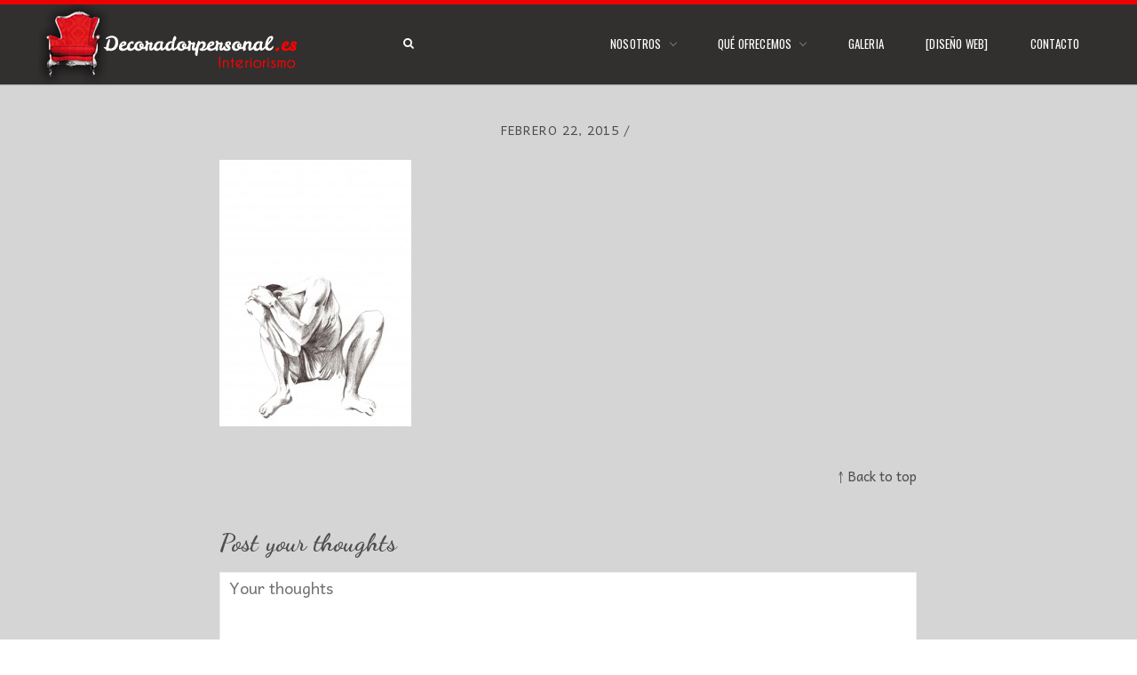

--- FILE ---
content_type: text/html; charset=UTF-8
request_url: http://www.decoradorpersonal.es/portfolio/pintura-creativa/gonzalo-lopez-pollan-33/
body_size: 10417
content:
<!DOCTYPE html>
<!--[if lt IE 7]><html lang="es" class="no-js lt-ie9 lt-ie8 lt-ie7"> <![endif]-->
<!--[if (IE 7)]><html lang="es" class="no-js lt-ie9 lt-ie8"><![endif]-->
<!--[if (IE 8)]><html lang="es" class="no-js lt-ie9"><![endif]-->
<!--[if gt IE 8]><!--> <html lang="es" class="no-js bw-images color1 l-header-fixed" data-smooth-scroll="on"><!--<![endif]-->

<head>
	<meta charset="utf-8">
	<title>- Decorador PersonalDecorador Personal</title>
	
	<meta http-equiv="X-UA-Compatible" content="IE=edge,chrome=1">
	<meta name="viewport" content="width=device-width, initial-scale=1, maximum-scale=1.0, user-scalable=no" />
	<meta name="HandheldFriendly" content="True">
	<meta name="apple-touch-fullscreen" content="yes" />
	<meta name="MobileOptimized" content="320">
	<link rel="pingback" href="http://www.decoradorpersonal.es/xmlrpc.php">
    <link rel="icon" href="http://www.decoradorpersonal.es/wp-content/uploads/2015/04/favicon_decorador.ico" ><meta name='robots' content='index, follow, max-image-preview:large, max-snippet:-1, max-video-preview:-1' />
	<style>img:is([sizes="auto" i], [sizes^="auto," i]) { contain-intrinsic-size: 3000px 1500px }</style>
	
	<!-- This site is optimized with the Yoast SEO plugin v24.4 - https://yoast.com/wordpress/plugins/seo/ -->
	<link rel="canonical" href="http://www.decoradorpersonal.es/portfolio/pintura-creativa/gonzalo-lopez-pollan-33/" />
	<meta property="og:locale" content="es_ES" />
	<meta property="og:type" content="article" />
	<meta property="og:title" content="- Decorador Personal" />
	<meta property="og:url" content="http://www.decoradorpersonal.es/portfolio/pintura-creativa/gonzalo-lopez-pollan-33/" />
	<meta property="og:site_name" content="Decorador Personal" />
	<meta property="article:modified_time" content="2015-02-22T23:50:37+00:00" />
	<meta property="og:image" content="http://www.decoradorpersonal.es/portfolio/pintura-creativa/gonzalo-lopez-pollan-33" />
	<meta property="og:image:width" content="739" />
	<meta property="og:image:height" content="1024" />
	<meta property="og:image:type" content="image/jpeg" />
	<script type="application/ld+json" class="yoast-schema-graph">{"@context":"https://schema.org","@graph":[{"@type":"WebPage","@id":"http://www.decoradorpersonal.es/portfolio/pintura-creativa/gonzalo-lopez-pollan-33/","url":"http://www.decoradorpersonal.es/portfolio/pintura-creativa/gonzalo-lopez-pollan-33/","name":"- Decorador Personal","isPartOf":{"@id":"http://www.decoradorpersonal.es/#website"},"primaryImageOfPage":{"@id":"http://www.decoradorpersonal.es/portfolio/pintura-creativa/gonzalo-lopez-pollan-33/#primaryimage"},"image":{"@id":"http://www.decoradorpersonal.es/portfolio/pintura-creativa/gonzalo-lopez-pollan-33/#primaryimage"},"thumbnailUrl":"http://www.decoradorpersonal.es/wp-content/uploads/2015/02/LÁMINA-HUNDIDO-A-TU-ARTE-GONZALO-LÓPEZ1.jpg","datePublished":"2015-02-22T23:45:28+00:00","dateModified":"2015-02-22T23:50:37+00:00","breadcrumb":{"@id":"http://www.decoradorpersonal.es/portfolio/pintura-creativa/gonzalo-lopez-pollan-33/#breadcrumb"},"inLanguage":"es","potentialAction":[{"@type":"ReadAction","target":["http://www.decoradorpersonal.es/portfolio/pintura-creativa/gonzalo-lopez-pollan-33/"]}]},{"@type":"ImageObject","inLanguage":"es","@id":"http://www.decoradorpersonal.es/portfolio/pintura-creativa/gonzalo-lopez-pollan-33/#primaryimage","url":"http://www.decoradorpersonal.es/wp-content/uploads/2015/02/LÁMINA-HUNDIDO-A-TU-ARTE-GONZALO-LÓPEZ1.jpg","contentUrl":"http://www.decoradorpersonal.es/wp-content/uploads/2015/02/LÁMINA-HUNDIDO-A-TU-ARTE-GONZALO-LÓPEZ1.jpg","width":739,"height":1024},{"@type":"BreadcrumbList","@id":"http://www.decoradorpersonal.es/portfolio/pintura-creativa/gonzalo-lopez-pollan-33/#breadcrumb","itemListElement":[{"@type":"ListItem","position":1,"name":"Portada","item":"http://www.decoradorpersonal.es/"},{"@type":"ListItem","position":2,"name":"Pintura Creativa","item":"http://www.decoradorpersonal.es/portfolio/pintura-creativa/"}]},{"@type":"WebSite","@id":"http://www.decoradorpersonal.es/#website","url":"http://www.decoradorpersonal.es/","name":"Decorador Personal","description":"Diseñamos espacios, creamos sensaciones y disfrutamos de nuestro trabajo junto con nuestros clientes","potentialAction":[{"@type":"SearchAction","target":{"@type":"EntryPoint","urlTemplate":"http://www.decoradorpersonal.es/?s={search_term_string}"},"query-input":{"@type":"PropertyValueSpecification","valueRequired":true,"valueName":"search_term_string"}}],"inLanguage":"es"}]}</script>
	<!-- / Yoast SEO plugin. -->


<link rel='dns-prefetch' href='//www.decoradorpersonal.es' />
<link rel='dns-prefetch' href='//fonts.googleapis.com' />
<link rel="alternate" type="application/rss+xml" title="Decorador Personal &raquo; Feed" href="http://www.decoradorpersonal.es/feed/" />
<link rel="alternate" type="application/rss+xml" title="Decorador Personal &raquo; Feed de los comentarios" href="http://www.decoradorpersonal.es/comments/feed/" />
<link rel="alternate" type="application/rss+xml" title="Decorador Personal &raquo; Comentario  del feed" href="http://www.decoradorpersonal.es/portfolio/pintura-creativa/gonzalo-lopez-pollan-33/feed/" />
		<!-- This site uses the Google Analytics by ExactMetrics plugin v8.3.2 - Using Analytics tracking - https://www.exactmetrics.com/ -->
		<!-- Nota: ExactMetrics no está actualmente configurado en este sitio. El dueño del sitio necesita identificarse usando su cuenta de Google Analytics en el panel de ajustes de ExactMetrics. -->
					<!-- No tracking code set -->
				<!-- / Google Analytics by ExactMetrics -->
		<script type="text/javascript">
/* <![CDATA[ */
window._wpemojiSettings = {"baseUrl":"https:\/\/s.w.org\/images\/core\/emoji\/15.0.3\/72x72\/","ext":".png","svgUrl":"https:\/\/s.w.org\/images\/core\/emoji\/15.0.3\/svg\/","svgExt":".svg","source":{"concatemoji":"http:\/\/www.decoradorpersonal.es\/wp-includes\/js\/wp-emoji-release.min.js?ver=6.7.4"}};
/*! This file is auto-generated */
!function(i,n){var o,s,e;function c(e){try{var t={supportTests:e,timestamp:(new Date).valueOf()};sessionStorage.setItem(o,JSON.stringify(t))}catch(e){}}function p(e,t,n){e.clearRect(0,0,e.canvas.width,e.canvas.height),e.fillText(t,0,0);var t=new Uint32Array(e.getImageData(0,0,e.canvas.width,e.canvas.height).data),r=(e.clearRect(0,0,e.canvas.width,e.canvas.height),e.fillText(n,0,0),new Uint32Array(e.getImageData(0,0,e.canvas.width,e.canvas.height).data));return t.every(function(e,t){return e===r[t]})}function u(e,t,n){switch(t){case"flag":return n(e,"\ud83c\udff3\ufe0f\u200d\u26a7\ufe0f","\ud83c\udff3\ufe0f\u200b\u26a7\ufe0f")?!1:!n(e,"\ud83c\uddfa\ud83c\uddf3","\ud83c\uddfa\u200b\ud83c\uddf3")&&!n(e,"\ud83c\udff4\udb40\udc67\udb40\udc62\udb40\udc65\udb40\udc6e\udb40\udc67\udb40\udc7f","\ud83c\udff4\u200b\udb40\udc67\u200b\udb40\udc62\u200b\udb40\udc65\u200b\udb40\udc6e\u200b\udb40\udc67\u200b\udb40\udc7f");case"emoji":return!n(e,"\ud83d\udc26\u200d\u2b1b","\ud83d\udc26\u200b\u2b1b")}return!1}function f(e,t,n){var r="undefined"!=typeof WorkerGlobalScope&&self instanceof WorkerGlobalScope?new OffscreenCanvas(300,150):i.createElement("canvas"),a=r.getContext("2d",{willReadFrequently:!0}),o=(a.textBaseline="top",a.font="600 32px Arial",{});return e.forEach(function(e){o[e]=t(a,e,n)}),o}function t(e){var t=i.createElement("script");t.src=e,t.defer=!0,i.head.appendChild(t)}"undefined"!=typeof Promise&&(o="wpEmojiSettingsSupports",s=["flag","emoji"],n.supports={everything:!0,everythingExceptFlag:!0},e=new Promise(function(e){i.addEventListener("DOMContentLoaded",e,{once:!0})}),new Promise(function(t){var n=function(){try{var e=JSON.parse(sessionStorage.getItem(o));if("object"==typeof e&&"number"==typeof e.timestamp&&(new Date).valueOf()<e.timestamp+604800&&"object"==typeof e.supportTests)return e.supportTests}catch(e){}return null}();if(!n){if("undefined"!=typeof Worker&&"undefined"!=typeof OffscreenCanvas&&"undefined"!=typeof URL&&URL.createObjectURL&&"undefined"!=typeof Blob)try{var e="postMessage("+f.toString()+"("+[JSON.stringify(s),u.toString(),p.toString()].join(",")+"));",r=new Blob([e],{type:"text/javascript"}),a=new Worker(URL.createObjectURL(r),{name:"wpTestEmojiSupports"});return void(a.onmessage=function(e){c(n=e.data),a.terminate(),t(n)})}catch(e){}c(n=f(s,u,p))}t(n)}).then(function(e){for(var t in e)n.supports[t]=e[t],n.supports.everything=n.supports.everything&&n.supports[t],"flag"!==t&&(n.supports.everythingExceptFlag=n.supports.everythingExceptFlag&&n.supports[t]);n.supports.everythingExceptFlag=n.supports.everythingExceptFlag&&!n.supports.flag,n.DOMReady=!1,n.readyCallback=function(){n.DOMReady=!0}}).then(function(){return e}).then(function(){var e;n.supports.everything||(n.readyCallback(),(e=n.source||{}).concatemoji?t(e.concatemoji):e.wpemoji&&e.twemoji&&(t(e.twemoji),t(e.wpemoji)))}))}((window,document),window._wpemojiSettings);
/* ]]> */
</script>
<link rel='stylesheet' id='main-style-css' href='http://www.decoradorpersonal.es/wp-content/themes/senna/library/css/style.css?ver=201505062129' type='text/css' media='all' />
<style id='main-style-inline-css' type='text/css'>

	/*color*/
.wrapper.site-footer-wrapper .widget-area a,.widget a:hover,.widget.widget_tag_cloud ul li a:hover,
#login,#login h1 a,#login #nav a,#login #backtoblog a,
.site-branding a,.site-branding .site-logo,.site-title,
.row-shortcode.inverse a:hover > i.shc,.widget-category .article-title,.widget-recommended .article-title,
.category-list a:hover,.category-list-title,a,.accent_color,.testimonial_author a:hover,.navigation-portfolio a:hover,
nav.site-navigation .site-mainmenu > li.current-menu-parent li.current_page_item > a,
nav.site-navigation .site-mainmenu > li.current-menu-parent li.current-menu-item > a,
.project-centered .navigation-portfolio a:hover,.project-centered .navigation-portfolio a:hover i.shc,
.portfolio_items article li a, .navigation-portfolio a:hover {
	color: #ef0000;
}
	/*border*/
nav.site-navigation .site-mainmenu > li ul.sub-menu li:hover a,
nav.site-navigation .site-mainmenu > li.current-menu-parent li.current_page_item > a,
nav.site-navigation .site-mainmenu > li.current-menu-parent li.current-menu-item > a,
nav.site-navigation .site-mainmenu > li.current-menu-parent > a, nav.site-navigation .site-mainmenu > li.current_page_item > a, nav.site-navigation .site-mainmenu > li.current-menu-item > a, nav.site-navigation .site-mainmenu > li.current-page-ancestor > a,
#login #loginform #wp-submit,.article-header .date-entry,.site-header-wrapper,.btn,.btn.btn-transparent:hover,
hr.color, .hr.color, blockquote.color:before,
nav.site-navigation .site-mainmenu > li.current_page_item li.current_page_item > a,
nav.site-navigation .site-mainmenu > li.current_page_item li.current-menu-item > a,
nav.site-navigation .site-mainmenu > li.current-menu-item li.current_page_item > a,
nav.site-navigation .site-mainmenu > li.current-menu-item li.current-menu-item > a,
nav.site-navigation .site-mainmenu > li.current-page-ancestor li.current_page_item > a,
nav.site-navigation .site-mainmenu > li.current-page-ancestor li.current-menu-item > a,
.btn.btn-transparent-black:hover {
	border-color: #ef0000;
}
.btn.btn-transparent {  border-color: white; }
	/*border-bottom*/
.contact-info:after  {
	border-bottom-color: #ef0000;
}
@media only screen and (min-width: 60em) {
	.contact-info:after {border-right-color: #ef0000;border-bottom-color: transparent;}
}
	/*background*/
.accent-background,
input[type="submit"],input[type="submit"]:hover,
.article-tag,.site-header-wrapper .search-form,.site-header-wrapper .search-form.is-visible,
.site-header-wrapper .search-form .row-background,nav.site-navigation .search-toggle:hover,
nav.site-navigation .site-mainmenu > li:hover > a,nav.site-navigation .site-mainmenu > li.active a,
.nav-btn,#login #loginform #wp-submit,.portfolio_items article li,
.form .submit,.btn,.btn.btn-transparent:hover,.contact-widget-icon-container,
.pie-chart,.contact-form-container input[type="submit"]:hover,
.mejs-controls .mejs-horizontal-volume-slider .mejs-horizontal-volume-current,
.mejs-controls .mejs-time-rail .mejs-time-current,
.progressbar-progress,.portfolio_single_gallery_boxed_color li a .border,
.portfolio_items.portfolio_archive_boxed_color article li a .border, .portfolio_items.portfolio_frontpage_boxed_color article li a .border,
nav.site-navigation .site-mainmenu > li.current-page-ancestor > a,
nav.site-navigation .site-mainmenu > li.current-menu-parent > a,
nav.site-navigation .site-mainmenu > li.current-menu-item > a,
nav.site-navigation .site-mainmenu > li.current-page-item > a,
.btn.btn-transparent-black:hover {
	background-color: #ef0000;
}
.btn.btn-transparent {  background-color: transparent;}
nav.site-navigation .search-toggle,nav.site-navigation .site-mainmenu > li > a {
	background-image: -webkit-gradient(linear, 50% 0%, 50% 100%, color-stop(0%, #ef0000), color-stop(50%, #ef0000), color-stop(50%, #ffffff), color-stop(100%, #ffffff));
	background-image: -webkit-linear-gradient(#ef0000, #ef0000 50%, #ffffff 50%, #ffffff);
	background-image: -moz-linear-gradient(#ef0000, #ef0000 50%, #ffffff 50%, #ffffff);
	background-image: -o-linear-gradient(#ef0000, #ef0000 50%, #ffffff 50%, #ffffff);
	background-image: linear-gradient(#ef0000, #ef0000 50%, #ffffff 50%, #ffffff);
}


h1, h2, h3, h4, h5, h6, .portfolio_items article li a .title, input.dial, blockquote, blockquote p, .site-branding a {
	font-family: "Dancing Script" !important;
	font-weight:700;	}

body {
	font-family: "Andika" !important;
		}

	.portfolio_items article li.big a div.title, .portfolio_items article li.xbig a div.title, .portfolio_items article li a .title.title-plus, .portfolio_single_gallery li a { color: #ffffff }
	.portfolio_items article li.big a div.title hr, .portfolio_items article li.xbig a div.title hr {border-color: #ffffff}
	.portfolio_items article li a .border span, .portfolio_single_gallery li a .border span {border: 1px solid #ffffff}
.site-header-wrapper.wrapper { background-color:#322F2F }
input.dial { font-size:26px !important; }
nav.site-navigation .site-mainmenu > li > a {
background-color: #322F2F;
}
nav.site-navigation .site-mainmenu > li > a {
  background-image: linear-gradient( #ff0000,  #ff0000 50%,  transparent 50%,  transparent) !important;
  color: #ffffff !important;
}

li.menu-item-search {
float:left;
}

nav.site-navigation{
letter-spacing:0.2px;
}
.wrapper {
background:#D5D5D5;
}
.testimonial_author:before{
margin-top: 1.73333rem;
}
.testimonial_author{
line-height: 3;
}

</style>
<link rel='stylesheet' id='font-oswald:200-css' href='http://fonts.googleapis.com/css?family=Open+Sans%7COswald%7CLato%3A300&#038;ver=6.7.4' type='text/css' media='all' />
<style id='wp-emoji-styles-inline-css' type='text/css'>

	img.wp-smiley, img.emoji {
		display: inline !important;
		border: none !important;
		box-shadow: none !important;
		height: 1em !important;
		width: 1em !important;
		margin: 0 0.07em !important;
		vertical-align: -0.1em !important;
		background: none !important;
		padding: 0 !important;
	}
</style>
<link rel='stylesheet' id='contact-form-7-css' href='http://www.decoradorpersonal.es/wp-content/plugins/contact-form-7/includes/css/styles.css?ver=6.0.3' type='text/css' media='all' />
<link rel='stylesheet' id='jmig_stylesheet_layout-css' href='http://www.decoradorpersonal.es/wp-content/plugins/jquery-masonry-image-gallery/styles/jmig-masonry-layout.css?ver=3.0.2' type='text/css' media='all' />
<link rel='stylesheet' id='jmig_stylesheet-css' href='http://www.decoradorpersonal.es/wp-content/plugins/jquery-masonry-image-gallery/styles/jmig-masonry-v3-animation.css?ver=3.0.2' type='text/css' media='all' />
<style id='jmig_stylesheet-inline-css' type='text/css'>
.gallery-item:not(.emoji), .gallery-item img:not(.emoji), gallery-item a:not(.emoji) { width: 150px !important; max-width: 150px !important; min-width: 150px !important; }
.gallery-item {margin: 3px !important}
</style>
<link rel='stylesheet' id='jmig_captions-css' href='http://www.decoradorpersonal.es/wp-content/plugins/jquery-masonry-image-gallery/styles/jmig-maosnry-v3-captions.css?ver=3.0.2' type='text/css' media='all' />
<!--[if lte IE 9]>
<link rel='stylesheet' id='jmig-lte-IE9-css' href='http://www.decoradorpersonal.es/wp-content/plugins/jquery-masonry-image-gallery/styles/jmig-lte-ie9.css?ver=3.0.2' type='text/css' media='all' />
<![endif]-->
<script type="text/javascript" src="http://www.decoradorpersonal.es/wp-content/themes/senna/library/js/plugins/modernizr.js?ver=6.7.4" id="modernizr-js"></script>
<script type="text/javascript" src="//www.youtube.com/iframe_api?ver=6.7.4" id="youtube-api-js"></script>
<script type="text/javascript" src="http://www.decoradorpersonal.es/wp-includes/js/jquery/jquery.min.js?ver=3.7.1" id="jquery-core-js"></script>
<script type="text/javascript" src="http://www.decoradorpersonal.es/wp-includes/js/jquery/jquery-migrate.min.js?ver=3.4.1" id="jquery-migrate-js"></script>
<link rel="https://api.w.org/" href="http://www.decoradorpersonal.es/wp-json/" /><link rel="alternate" title="JSON" type="application/json" href="http://www.decoradorpersonal.es/wp-json/wp/v2/media/1202" /><link rel='shortlink' href='http://www.decoradorpersonal.es/?p=1202' />
<link rel="alternate" title="oEmbed (JSON)" type="application/json+oembed" href="http://www.decoradorpersonal.es/wp-json/oembed/1.0/embed?url=http%3A%2F%2Fwww.decoradorpersonal.es%2Fportfolio%2Fpintura-creativa%2Fgonzalo-lopez-pollan-33%2F" />
<link rel="alternate" title="oEmbed (XML)" type="text/xml+oembed" href="http://www.decoradorpersonal.es/wp-json/oembed/1.0/embed?url=http%3A%2F%2Fwww.decoradorpersonal.es%2Fportfolio%2Fpintura-creativa%2Fgonzalo-lopez-pollan-33%2F&#038;format=xml" />

<!-- facebook open graph stuff -->
<meta property="og:site_name" content="Decorador Personal"/>
<meta property="og:url" content="http://www.decoradorpersonal.es/portfolio/pintura-creativa/gonzalo-lopez-pollan-33/"/>
<meta property="og:title" content="- Decorador PersonalDecorador Personal" />
<meta property="og:type" content="article"/>
<meta property="og:description" content="" />
<meta property="article:published_time"  content="2015-02-22">
<meta property="article:section"         content="">
<meta property="og:image" content="http://www.decoradorpersonal.es/wp-content/uploads/2015/02/LÁMINA-HUNDIDO-A-TU-ARTE-GONZALO-LÓPEZ1.jpg"/>
<!-- end facebook open graph -->
<!-- google +1 tags -->
<meta itemprop="name" content="">
<meta itemprop="description" content="">
<meta itemprop="image" content="http://www.decoradorpersonal.es/wp-content/uploads/2015/02/LÁMINA-HUNDIDO-A-TU-ARTE-GONZALO-LÓPEZ1.jpg">
<!-- end google +1 tags -->
<!-- twitter card tags -->
<meta name="twitter:card" content="summary">
<meta name="twitter:url" content="http://www.decoradorpersonal.es/portfolio/pintura-creativa/gonzalo-lopez-pollan-33/" >
<meta name="twitter:domain" content="www.decoradorpersonal.es">
<meta name="twitter:title" content="">
<meta name="twitter:description" content="">
<meta name="twitter:image:src" content="http://www.decoradorpersonal.es/wp-content/uploads/2015/02/LÁMINA-HUNDIDO-A-TU-ARTE-GONZALO-LÓPEZ1.jpg">
<!-- end twitter card tags -->
            <script type="text/javascript">
                WebFontConfig = {
                    google: { families: ["Dancing+Script:700","Andika"] }
                };
                (function() {
                    var wf = document.createElement('script');
                    wf.src = (document.location.protocol == 'https:' ? 'https' : 'http') +
                        '://ajax.googleapis.com/ajax/libs/webfont/1/webfont.js';
                    wf.type = 'text/javascript';
                    wf.async = 'true';
                    var s = document.getElementsByTagName('script')[0];
                    s.parentNode.insertBefore(wf, s);
                })();
            </script>
            </head>
<body class="attachment attachment-template-default single single-attachment postid-1202 attachmentid-1202 attachment-jpeg" >
	<div id="wrap">
		<div id="page">
			<header id="header" class="wrapper site-header-wrapper">
				<div class="container">
					<div class="site-header">
						<div class="site-branding">
															<div class="site-logo-container full-sized">
									<a href="http://www.decoradorpersonal.es" title="Decorador Personal">
                                        										<img class="site-logo" src="http://www.decoradorpersonal.es/wp-content/uploads/2015/04/logo_home_2.png" data-retina_logo="http://www.decoradorpersonal.es/wp-content/uploads/2015/04/logo_home_2.png" rel="logo" alt="Decorador Personal"/>
									</a>
								</div>
													</div>							
						<div class="menu-toggle">
							<a class="nav-btn" id="nav-open-btn" href="#nav">Navigation</a>
						</div>
						<nav class="site-navigation desktop" role="navigation">
							<h6 class="hidden" hidden>Main navigation</h6>
							<div class="search-form">
								<div class="row-background full-width"></div>
								<div class="container">
									<form method="get" id="searchform" class="form-search" action="http://www.decoradorpersonal.es/" role="search">
										<a class="search-remove" ><span></span></a>
										<button class="btn submit" name="submit" id="searchsubmit">Search <i></i></button>
										<div class="search-query-wrapper">
											<input type="text" class="field search-query" name="s" value="" id="s" placeholder="Start typing.." autocomplete="off" />
										</div>
									</form>
								</div>
							</div>
							<a class="search-toggle"><i class="search-icon icon-search"></i></a>
							<ul id="menu-header-menu" class="site-mainmenu"><li id="menu-item-467" class="menu-item menu-item-type-post_type menu-item-object-page menu-item-has-children menu-parent-item menu-item-467"><a href="http://www.decoradorpersonal.es/nosotros/">Nosotros</a>
<ul class="sub-menu">
	<li id="menu-item-1848" class="menu-item menu-item-type-post_type menu-item-object-page menu-item-1848"><a href="http://www.decoradorpersonal.es/tarifas/">Tarifas</a></li>
</ul>
</li>
<li id="menu-item-469" class="menu-item menu-item-type-post_type menu-item-object-page menu-item-has-children menu-parent-item menu-item-469"><a href="http://www.decoradorpersonal.es/portfolio/">Qué Ofrecemos</a>
<ul class="sub-menu">
	<li id="menu-item-874" class="menu-item menu-item-type-post_type menu-item-object-page menu-item-874"><a href="http://www.decoradorpersonal.es/cocinas/">Cocinas</a></li>
	<li id="menu-item-862" class="menu-item menu-item-type-post_type menu-item-object-page menu-item-862"><a href="http://www.decoradorpersonal.es/creatividad-y-escenografia/">Creatividad y Escenografía</a></li>
	<li id="menu-item-699" class="menu-item menu-item-type-post_type menu-item-object-page menu-item-699"><a href="http://www.decoradorpersonal.es/cerrajeria/">Cerrajería</a></li>
	<li id="menu-item-1345" class="menu-item menu-item-type-post_type menu-item-object-page menu-item-1345"><a href="http://www.decoradorpersonal.es/3d/">3D</a></li>
	<li id="menu-item-1265" class="menu-item menu-item-type-post_type menu-item-object-page menu-item-1265"><a href="http://www.decoradorpersonal.es/puesta_en_escena/">Diseño y puesta en escena</a></li>
	<li id="menu-item-922" class="menu-item menu-item-type-post_type menu-item-object-page menu-item-922"><a href="http://www.decoradorpersonal.es/mobiliario_y_decoracion/">Mobiliario y Decoración</a></li>
	<li id="menu-item-966" class="menu-item menu-item-type-post_type menu-item-object-page menu-item-966"><a href="http://www.decoradorpersonal.es/negocios-y-contract/">Negocios y Contract</a></li>
	<li id="menu-item-639" class="menu-item menu-item-type-post_type menu-item-object-page menu-item-639"><a href="http://www.decoradorpersonal.es/pintura-creativa/">Pintura Creativa</a></li>
	<li id="menu-item-700" class="menu-item menu-item-type-post_type menu-item-object-page menu-item-700"><a href="http://www.decoradorpersonal.es/reformas-integrales/">Reformas Integrales</a></li>
</ul>
</li>
<li id="menu-item-470" class="menu-item menu-item-type-post_type menu-item-object-page menu-item-470"><a href="http://www.decoradorpersonal.es/portfolio/">Galeria</a></li>
<li id="menu-item-820" class="menu-item menu-item-type-post_type menu-item-object-page menu-item-820"><a href="http://www.decoradorpersonal.es/web/">[Diseño Web]</a></li>
<li id="menu-item-453" class="menu-item menu-item-type-post_type menu-item-object-page menu-item-453"><a href="http://www.decoradorpersonal.es/contacto/">Contacto</a></li>
</ul>						</nav>
					</div>
				</div>
			</header>
			<nav class="site-navigation" id="responsive">
				<h6 class="hidden" hidden>Mobile navigation</h6>
				<ul id="menu-header-menu-1" class="site-mainmenu"><li class="menu-item menu-item-type-post_type menu-item-object-page menu-item-has-children menu-parent-item menu-item-467"><a href="http://www.decoradorpersonal.es/nosotros/">Nosotros</a>
<ul class="sub-menu">
	<li class="menu-item menu-item-type-post_type menu-item-object-page menu-item-1848"><a href="http://www.decoradorpersonal.es/tarifas/">Tarifas</a></li>
</ul>
</li>
<li class="menu-item menu-item-type-post_type menu-item-object-page menu-item-has-children menu-parent-item menu-item-469"><a href="http://www.decoradorpersonal.es/portfolio/">Qué Ofrecemos</a>
<ul class="sub-menu">
	<li class="menu-item menu-item-type-post_type menu-item-object-page menu-item-874"><a href="http://www.decoradorpersonal.es/cocinas/">Cocinas</a></li>
	<li class="menu-item menu-item-type-post_type menu-item-object-page menu-item-862"><a href="http://www.decoradorpersonal.es/creatividad-y-escenografia/">Creatividad y Escenografía</a></li>
	<li class="menu-item menu-item-type-post_type menu-item-object-page menu-item-699"><a href="http://www.decoradorpersonal.es/cerrajeria/">Cerrajería</a></li>
	<li class="menu-item menu-item-type-post_type menu-item-object-page menu-item-1345"><a href="http://www.decoradorpersonal.es/3d/">3D</a></li>
	<li class="menu-item menu-item-type-post_type menu-item-object-page menu-item-1265"><a href="http://www.decoradorpersonal.es/puesta_en_escena/">Diseño y puesta en escena</a></li>
	<li class="menu-item menu-item-type-post_type menu-item-object-page menu-item-922"><a href="http://www.decoradorpersonal.es/mobiliario_y_decoracion/">Mobiliario y Decoración</a></li>
	<li class="menu-item menu-item-type-post_type menu-item-object-page menu-item-966"><a href="http://www.decoradorpersonal.es/negocios-y-contract/">Negocios y Contract</a></li>
	<li class="menu-item menu-item-type-post_type menu-item-object-page menu-item-639"><a href="http://www.decoradorpersonal.es/pintura-creativa/">Pintura Creativa</a></li>
	<li class="menu-item menu-item-type-post_type menu-item-object-page menu-item-700"><a href="http://www.decoradorpersonal.es/reformas-integrales/">Reformas Integrales</a></li>
</ul>
</li>
<li class="menu-item menu-item-type-post_type menu-item-object-page menu-item-470"><a href="http://www.decoradorpersonal.es/portfolio/">Galeria</a></li>
<li class="menu-item menu-item-type-post_type menu-item-object-page menu-item-820"><a href="http://www.decoradorpersonal.es/web/">[Diseño Web]</a></li>
<li class="menu-item menu-item-type-post_type menu-item-object-page menu-item-453"><a href="http://www.decoradorpersonal.es/contacto/">Contacto</a></li>
</ul>				<a class="nav-btn" id="nav-close-btn" href="#nav">Close</a>
			</nav>
				
<div id="content">
    
<div class="wrapper">
    <div class="container">
        <div class="row">
            <div class="site-content span8 offset2" role="main">
                            
                <article id="post-1202" class="clearfix post-1202 attachment type-attachment status-inherit hentry" role="article" itemscope itemtype="http://schema.org/Article">
            
                    <header class="entry-header">
					<h1 class="entry-title single-title" itemprop="name"></h1>
				<div class="posted-on"><a href="http://www.decoradorpersonal.es/portfolio/pintura-creativa/gonzalo-lopez-pollan-33/" title="11:45 pm" rel="bookmark"><time class="entry-date" datetime="2015-02-22T23:45:28+00:00" pubdate>febrero 22, 2015</time></a> / 
		<div class="categories">		</div>
	</div>
</header><!-- .entry-header -->
						
					<div class="entry-content">
						<p class="attachment"><a href='http://www.decoradorpersonal.es/wp-content/uploads/2015/02/LÁMINA-HUNDIDO-A-TU-ARTE-GONZALO-LÓPEZ1.jpg'><img fetchpriority="high" decoding="async" width="216" height="300" src="http://www.decoradorpersonal.es/wp-content/uploads/2015/02/LÁMINA-HUNDIDO-A-TU-ARTE-GONZALO-LÓPEZ1-216x300.jpg" class="attachment-medium size-medium" alt="" srcset="http://www.decoradorpersonal.es/wp-content/uploads/2015/02/LÁMINA-HUNDIDO-A-TU-ARTE-GONZALO-LÓPEZ1-216x300.jpg 216w, http://www.decoradorpersonal.es/wp-content/uploads/2015/02/LÁMINA-HUNDIDO-A-TU-ARTE-GONZALO-LÓPEZ1.jpg 739w, http://www.decoradorpersonal.es/wp-content/uploads/2015/02/LÁMINA-HUNDIDO-A-TU-ARTE-GONZALO-LÓPEZ1-800x1109.jpg 800w, http://www.decoradorpersonal.es/wp-content/uploads/2015/02/LÁMINA-HUNDIDO-A-TU-ARTE-GONZALO-LÓPEZ1-1000x1386.jpg 1000w, http://www.decoradorpersonal.es/wp-content/uploads/2015/02/LÁMINA-HUNDIDO-A-TU-ARTE-GONZALO-LÓPEZ1-500x693.jpg 500w, http://www.decoradorpersonal.es/wp-content/uploads/2015/02/LÁMINA-HUNDIDO-A-TU-ARTE-GONZALO-LÓPEZ1-700x970.jpg 700w" sizes="(max-width: 216px) 100vw, 216px" /></a></p>
											</div><!-- .entry-content -->
                    
                    <footer class="article-footer">
                        						<script type="text/javascript">/* --- MAKE POPUPS --- */function popitup(url, title) {newwindow=window.open(url,title,'height=300,width=600');if (window.focus) {newwindow.focus()}	return false; } </script>
                        <div class="article-links push-right">
                            <ul class="article-link-list">
							                                <li class="article-link to-top"><a href="#top" title="Jump to the top of the page">&uarr; Back to top</a></li>
                            </ul>
                        </div>
                    </footer>
					                    

    <div id="comments" class="comments-area row">

    
    
    
    	<div id="respond" class="comment-respond">
		<h3 id="reply-title" class="comment-reply-title">Post your thoughts</h3><form action="http://www.decoradorpersonal.es/wp-comments-post.php" method="post" id="commentform" class="comment-form" novalidate><p class="comment-form-comment"><textarea id="comment" name="comment" aria-required="true" placeholder="Your thoughts" rows="5" cols="100"></textarea></p><p class="comment-form-author"><input id="author" name="author" type="text" value="" size="30" placeholder="Name (required)" aria-required='true' /></p>
<p class="comment-form-email"><input id="email" name="email" type="text" value="" placeholder="Email (required)" size="30" aria-required='true' /></p>
<p class="form-submit"><input name="submit" type="submit" id="submit" class="submit" value="Publicar el comentario" /> <input type='hidden' name='comment_post_ID' value='1202' id='comment_post_ID' />
<input type='hidden' name='comment_parent' id='comment_parent' value='0' />
</p></form>	</div><!-- #respond -->
	
</div><!-- #comments .comments-area -->
                </article> <!-- end article -->

                            
                            </div>
        </div>
    </div>
</div>

		</div> <!-- end #content -->
                            <div class="wrapper call-to-action-wrapper">
                    <div class="container">
                        <div class="row">
                                                            <div class="call-to-action-text span5 offset2">
                                    <h2>decoradorpersonal <span style="color: #f00; font-size: 30px;">es</span></h2>
<p>Interiorismo</p>
                                </div>
                                                            <div class="call-to-action-button span4">
                                    <a class="btn" href="/contact/">Infórmate</a>
                                </div>
                                                    </div>
                    </div>
                </div>
                        
                </footer>
            <footer class="site-info wrapper">
                <div class="container">
                    <div class="row">
                        <div class="copyright">
                            <p>© Decorador Personal, 2015-2020. Todos los Derechos Reservados.<br /> Desarrollado por <a href="http://www.zakdesignweb.com" target="_blank" rel="noopener">ZakDesignWeb</a></p>
                        </div><!-- .site-info -->
						                        <div class="footer-menu">
                            <div id="menu-main-navigation" class="menu-footer-menu-container"><ul id="menu-footer-menu" class="menu"><li id="menu-item-464" class="menu-item menu-item-type-post_type menu-item-object-page menu-item-home menu-item-464"><a href="http://www.decoradorpersonal.es/">Inicio</a></li>
<li id="menu-item-475" class="menu-item menu-item-type-post_type menu-item-object-page menu-item-475"><a href="http://www.decoradorpersonal.es/nosotros/">Nosotros</a></li>
<li id="menu-item-1849" class="menu-item menu-item-type-post_type menu-item-object-page menu-item-1849"><a href="http://www.decoradorpersonal.es/tarifas/">Tarifas</a></li>
<li id="menu-item-472" class="menu-item menu-item-type-post_type menu-item-object-page menu-item-472"><a href="http://www.decoradorpersonal.es/portfolio/">Portfolio</a></li>
<li id="menu-item-473" class="menu-item menu-item-type-post_type menu-item-object-page menu-item-473"><a href="http://www.decoradorpersonal.es/contacto/">Contacto</a></li>
</ul></div>                        </div>
						                    </div>
                </div>
            </footer>
        </div>
     </div>
	<script type="text/javascript" src="http://www.decoradorpersonal.es/wp-content/themes/senna/library/js/plugins/jquery.magnific-popup.min.js?ver=6.7.4" id="magnific-popup-js"></script>
<script type="text/javascript" src="http://www.decoradorpersonal.es/wp-content/themes/senna/library/js/plugins/flexslider.js?ver=201505062129" id="flexslider-js"></script>
<script type="text/javascript" src="http://www.decoradorpersonal.es/wp-content/themes/senna/library/js/plugins_stack.js?ver=6.7.4" id="plugins_stack-js"></script>
<script type="text/javascript" src="http://www.decoradorpersonal.es/wp-content/themes/senna/library/js/plugins/mediaelement-and-player.min.js?ver=6.7.4" id="mediaelement1-js"></script>
<script type="text/javascript" src="http://www.decoradorpersonal.es/wp-content/themes/senna/library/js/plugins/jquery.isotope.min.js?ver=6.7.4" id="isotope-js"></script>
<script type="text/javascript" src="http://www.decoradorpersonal.es/wp-content/themes/senna/library/js/plugins/jquery.infinitescroll.min.js?ver=6.7.4" id="infinite-scroll-js"></script>
<script type="text/javascript" id="main-scripts-js-extra">
/* <![CDATA[ */
var objectL10n = {"search_placeholder":"Search","smart_menu_more":"More","magnific_prev":"Previous (Left arrow key)","magnific_next":"Next (Right arrow key)","magnific_counter":"<span>%curr% of %total%<\/span>","magnific_close":"Close"};
/* ]]> */
</script>
<script type="text/javascript" src="http://www.decoradorpersonal.es/wp-content/themes/senna/library/js/main.js?ver=201505062129" id="main-scripts-js"></script>
<script type="text/javascript" id="portfolio-grid-js-extra">
/* <![CDATA[ */
var ajaxurl = "http:\/\/www.decoradorpersonal.es\/wp-admin\/admin-ajax.php";
/* ]]> */
</script>
<script type="text/javascript" src="http://www.decoradorpersonal.es/wp-content/themes/senna/library/js/portfolio-grid.js?ver=6.7.4" id="portfolio-grid-js"></script>
<script type="text/javascript" src="http://www.decoradorpersonal.es/wp-includes/js/dist/hooks.min.js?ver=4d63a3d491d11ffd8ac6" id="wp-hooks-js"></script>
<script type="text/javascript" src="http://www.decoradorpersonal.es/wp-includes/js/dist/i18n.min.js?ver=5e580eb46a90c2b997e6" id="wp-i18n-js"></script>
<script type="text/javascript" id="wp-i18n-js-after">
/* <![CDATA[ */
wp.i18n.setLocaleData( { 'text direction\u0004ltr': [ 'ltr' ] } );
/* ]]> */
</script>
<script type="text/javascript" src="http://www.decoradorpersonal.es/wp-content/plugins/contact-form-7/includes/swv/js/index.js?ver=6.0.3" id="swv-js"></script>
<script type="text/javascript" id="contact-form-7-js-translations">
/* <![CDATA[ */
( function( domain, translations ) {
	var localeData = translations.locale_data[ domain ] || translations.locale_data.messages;
	localeData[""].domain = domain;
	wp.i18n.setLocaleData( localeData, domain );
} )( "contact-form-7", {"translation-revision-date":"2025-01-14 08:02:48+0000","generator":"GlotPress\/4.0.1","domain":"messages","locale_data":{"messages":{"":{"domain":"messages","plural-forms":"nplurals=2; plural=n != 1;","lang":"es"},"This contact form is placed in the wrong place.":["Este formulario de contacto est\u00e1 situado en el lugar incorrecto."],"Error:":["Error:"]}},"comment":{"reference":"includes\/js\/index.js"}} );
/* ]]> */
</script>
<script type="text/javascript" id="contact-form-7-js-before">
/* <![CDATA[ */
var wpcf7 = {
    "api": {
        "root": "http:\/\/www.decoradorpersonal.es\/wp-json\/",
        "namespace": "contact-form-7\/v1"
    }
};
/* ]]> */
</script>
<script type="text/javascript" src="http://www.decoradorpersonal.es/wp-content/plugins/contact-form-7/includes/js/index.js?ver=6.0.3" id="contact-form-7-js"></script>
<script type="text/javascript" src="http://www.decoradorpersonal.es/wp-content/plugins/jquery-masonry-image-gallery/js/remove-gallery-class.js?ver=3.0.2" id="strip_gallery_class-js"></script>
<script type="text/javascript" src="http://www.decoradorpersonal.es/wp-includes/js/imagesloaded.min.js?ver=5.0.0" id="imagesloaded-js"></script>
<script type="text/javascript" src="http://www.decoradorpersonal.es/wp-includes/js/masonry.min.js?ver=4.2.2" id="masonry-js"></script>
<script type="text/javascript" src="http://www.decoradorpersonal.es/wp-content/plugins/jquery-masonry-image-gallery/js/masonry-init-v3.js?ver=3.0.2" id="masonryInit-js"></script>
	<!-- Google Analytics tracking code -->
	</body>
</html>

--- FILE ---
content_type: text/css
request_url: http://www.decoradorpersonal.es/wp-content/themes/senna/library/css/style.css?ver=201505062129
body_size: 312570
content:
@charset "UTF-8";
/*! normalize.css v2.1.1 | MIT License | git.io/normalize */
@import url(http://fonts.googleapis.com/css?family=Open+Sans:400italic,700italic,400,700);
article, aside, details, figcaption, figure, footer, header, hgroup, main, nav, section, summary {
  display: block; }

audio, canvas, video {
  display: inline-block; }

audio:not([controls]) {
  display: none;
  height: 0; }

[hidden] {
  display: none; }

html {
  background: #fff;
  color: #000;
  font-family: sans-serif;
  -ms-text-size-adjust: 100%;
  -webkit-text-size-adjust: 100%; }

body {
  margin: 0; }

a:focus {
  outline: thin dotted; }

a:active, a:hover {
  outline: 0; }

h1 {
  font-size: 2em;
  margin: .67em 0; }

abbr[title] {
  border-bottom: 1px dotted; }

b, strong {
  font-weight: bold; }

dfn {
  font-style: italic; }

hr {
  -moz-box-sizing: content-box;
  box-sizing: content-box;
  height: 0; }

mark {
  background: #ff0;
  color: #000; }

code, kbd, pre, samp {
  font-family: monospace,serif;
  font-size: 1em; }

pre {
  white-space: pre-wrap; }

q {
  quotes: "\201C" "\201D" "\2018" "\2019"; }

small {
  font-size: 80%; }

sub, sup {
  font-size: 75%;
  line-height: 0;
  position: relative;
  vertical-align: baseline; }

sup {
  top: -0.5em; }

sub {
  bottom: -0.25em; }

img {
  border: 0; }

svg:not(:root) {
  overflow: hidden; }

figure {
  margin: 0; }

fieldset {
  border: 1px solid #c0c0c0;
  margin: 0 2px;
  padding: .35em .625em .75em; }

legend {
  border: 0;
  padding: 0; }

button, input, select, textarea {
  font-family: inherit;
  font-size: 100%;
  margin: 0; }

button, input {
  line-height: normal; }

button, select {
  text-transform: none; }

button, html input[type="button"], input[type="reset"], input[type="submit"] {
  -webkit-appearance: button;
  cursor: pointer; }

button[disabled], html input[disabled] {
  cursor: default; }

input[type="checkbox"], input[type="radio"] {
  box-sizing: border-box;
  padding: 0; }

input[type="search"] {
  -webkit-appearance: textfield;
  -moz-box-sizing: content-box;
  -webkit-box-sizing: content-box;
  box-sizing: content-box; }

input[type="search"]::-webkit-search-cancel-button, input[type="search"]::-webkit-search-decoration {
  -webkit-appearance: none; }

button::-moz-focus-inner, input::-moz-focus-inner {
  border: 0;
  padding: 0; }

textarea {
  overflow: auto;
  vertical-align: top; }

table {
  border-collapse: collapse;
  border-spacing: 0; }

nav.site-navigation .site-mainmenu:after, .team-member-social-links:after, .article-tag-list:after, .article-link-list:after, .wpgrade-dribbble-items:after,
.wpgrade-flickr-items:after, .container:after, .wp_slider .flex-direction-nav:after, .testimonials_slide .flex-direction-nav:after, .row:after, .sidebar-bottom:after, .sidebar-footer:after, .wpcf7-form:after, .widget-area:after, #respond:after, .contact-details-item:after, .cf:after {
  content: "";
  display: table;
  clear: both; }

.site-header-wrapper .search-remove, .site-header-wrapper .search-form, nav.site-navigation .search-toggle, nav.site-navigation .site-mainmenu > li > a, nav.site-navigation .site-mainmenu > li.menu-parent-item > a:after, .portfolio_single_gallery_classic li a, .portfolio_single_gallery_classic li a .title, .portfolio_single_gallery_classic li a .border, .project-centered .navigation-portfolio a i, .l-header-fixed .site-header-wrapper, .l-header-fixed .site-logo-container,
.l-header-fixed nav.site-navigation .site-mainmenu,
.l-header-fixed nav.site-navigation .site-mainmenu > li > a,
.l-header-fixed nav.site-navigation .site-mainmenu > li > a:after,
.l-header-fixed .site-logo,
.l-header-fixed .site-title, .portfolio_items article li a .video_icon span, .portfolio_items.portfolio_archive_classic article li a .title, .portfolio_items.portfolio_frontpage_classic article li a .title, .portfolio_items.portfolio_archive_classic article li a .border, .portfolio_items.portfolio_frontpage_classic article li a .border {
  -moz-transition: 0.3s all ease-in-out;
  -o-transition: 0.3s all ease-in-out;
  -webkit-transition: 0.3s all ease-in-out;
  transition: 0.3s all ease-in-out; }

nav.site-navigation .site-mainmenu, nav.site-navigation .site-mainmenu > li ul.sub-menu li, #comments ul, #comments ol, .footer-social-links, .wp_slider .slides, .wp_slider .flex-direction-nav, .slider-front-page.slider-evo .slider-control-nav ul, .contact-details, .team-member-social-links, .testimonials_slide ul, .testimonials_slide .flex-direction-nav, .article-tag-list, .article-link-list, .worked-on, .latest-posts, .category-list, .wpgrade-dribbble-items,
.wpgrade-flickr-items, .widget-tweets, .twitter-slider .flex-control-paging {
  padding-left: 0;
  list-style: none; }

.team-member-social-link, .article-tag, .article-link, .wpgrade-dribbble-item,
.wpgrade-flickr-item {
  display: inline-block; }

html {
  font-family: "Open Sans", sans-serif;
  font-size: 93.75%;
  line-height: 1.5;
  color: #4e4e4e; }

ul, ol, dl, p, table {
  margin: 0 0 22.5px;
  margin:  0 0 1.5rem; }

ul ul, ol ul, ul ol, ol ol {
  margin-top: 0;
  margin-bottom: 0; }

dt {
  font-weight: bold; }

dd {
  margin-bottom: 22.5px;
  margin-bottom: 1.5rem;
  margin-left: 0; }

body hgroup, body h1, body h2, body h3, body h4, body h5, body h6, body .wrapper.bottom-widget-area-wrapper .widget-area .widget-title, .wrapper.bottom-widget-area-wrapper .widget-area body .widget-title, body .progressbar-title {
  line-height: 1.25;
  margin: 0;
  text-rendering: optimizeLegibility;
  font-family: "BebasNeue", sans-serif;
  font-weight: 500;
  color: #4e4e4e; }

.alpha, h1, .entry-title {
  font-size: 57px;
  font-size: 3.8rem; }

.beta, h2, .archive-article-title {
  font-size: 46px;
  font-size: 3.06667rem; }

.gama, h3, .wrapper.bottom-widget-area-wrapper .widget-area .widget-title {
  font-size: 29px;
  font-size: 1.93333rem; }

.delta, h4, .archive-title {
  font-size: 23px;
  font-size: 1.53333rem; }

.epsylon, h5 {
  font-size: 19px;
  font-size: 1.26667rem; }

.zeta, h6 {
  font-size: 15px;
  font-size: 1rem; }

hgroup .alpha, hgroup h1, hgroup .entry-title, hgroup .beta, hgroup h2, hgroup .archive-article-title, hgroup .gama, hgroup h3, hgroup .wrapper.bottom-widget-area-wrapper .widget-area .widget-title, .wrapper.bottom-widget-area-wrapper .widget-area hgroup .widget-title, hgroup .delta, hgroup h4, hgroup .archive-title, hgroup .epsylon, hgroup h5 {
  margin: 0; }

pre code {
  word-wrap: normal; }

pre code {
  white-space: -moz-pre-wrap;
  white-space: pre-wrap; }

pre {
  white-space: pre; }

code {
  white-space: pre;
  font-family: monospace; }

blockquote {
  border-top: 3px double #dddddd;
  border-bottom: 1px solid #313131;
  font-style: italic;
  text-align: center; }

a {
  color: #01a279;
  text-decoration: none; }
  a:hover {
    text-decoration: underline; }

* {
  -moz-box-sizing: border-box !important;
  -webkit-box-sizing: border-box !important;
  box-sizing: border-box !important; }

@-ms-viewport {
  width: device-width; }
@viewport {
  width: device-width; }
img {
  max-width: 100%; }

.container, .wp_slider .flex-direction-nav, .testimonials_slide .flex-direction-nav {
  margin-left: auto;
  margin-right: auto;
  width: 1240px; }
  @media only screen {
    .container, .wp_slider .flex-direction-nav, .testimonials_slide .flex-direction-nav {
      max-width: 100%; } }

.row, .sidebar-bottom, .sidebar-footer, .wpcf7-form {
  margin-left: -35px;
  margin-left: -2.33333rem; }
  .lt-ie8 .row, .lt-ie8 .sidebar-bottom, .lt-ie8 .sidebar-footer, .lt-ie8 .wpcf7-form {
    margin-left: 0;
    overflow: hidden; }

.span1, .span2, .contact-form-container label, .span3, .span4, .span5, .span6, .footer-menu, .copyright, .footer-social-menu, .category-lists-container, .span7, .span8, .span9, .span10, .contact-form-container span.wpcf7-form-control-wrap, .span11, .span12, .wp_slider .slide-content, .site-navigation {
  border: 0 solid transparent;
  border-left-width: 35px;
  border-left-width: 2.33333rem;
  -moz-background-clip: padding-box !important;
  -o-background-clip: padding-box !important;
  -webkit-background-clip: padding-box !important;
  background-clip: padding-box !important;
  -moz-background-origin: padding-box !important;
  -o-background-origin: padding-box !important;
  -webkit-background-origin: padding-box !important;
  background-origin: padding-box !important; }
  .lt-ie8 .span1, .lt-ie8 .span2, .lt-ie8 .contact-form-container label, .contact-form-container .lt-ie8 label, .lt-ie8 .span3, .lt-ie8 .span4, .lt-ie8 .span5, .lt-ie8 .span6, .lt-ie8 .footer-menu, .lt-ie8 .copyright, .lt-ie8 .footer-social-menu, .lt-ie8 .category-lists-container, .lt-ie8 .span7, .lt-ie8 .span8, .lt-ie8 .span9, .lt-ie8 .span10, .lt-ie8 .contact-form-container span.wpcf7-form-control-wrap, .contact-form-container .lt-ie8 span.wpcf7-form-control-wrap, .lt-ie8 .span11, .lt-ie8 .span12, .lt-ie8 .wp_slider .slide-content, .wp_slider .lt-ie8 .slide-content, .lt-ie8 .site-navigation {
    border-left-width: 0; }
  .lt-ie8 .span1, .lt-ie8 .span2, .lt-ie8 .contact-form-container label, .contact-form-container .lt-ie8 label, .lt-ie8 .span3, .lt-ie8 .span4, .lt-ie8 .span5, .lt-ie8 .span6, .lt-ie8 .footer-menu, .lt-ie8 .copyright, .lt-ie8 .footer-social-menu, .lt-ie8 .category-lists-container, .lt-ie8 .span7, .lt-ie8 .span8, .lt-ie8 .span9, .lt-ie8 .span10, .lt-ie8 .contact-form-container span.wpcf7-form-control-wrap, .contact-form-container .lt-ie8 span.wpcf7-form-control-wrap, .lt-ie8 .span11, .lt-ie8 .span12, .lt-ie8 .wp_slider .slide-content, .wp_slider .lt-ie8 .slide-content, .lt-ie8 .site-navigation {
    margin-left: 2.82258%; }
  .span1:first-child, .span2:first-child, .contact-form-container label:first-child, .span3:first-child, .span4:first-child, .span5:first-child, .span6:first-child, .footer-menu:first-child, .copyright:first-child, .footer-social-menu:first-child, .category-lists-container:first-child, .span7:first-child, .span8:first-child, .span9:first-child, .span10:first-child, .contact-form-container span.wpcf7-form-control-wrap:first-child, .span11:first-child, .span12:first-child, .wp_slider .slide-content:first-child, .site-navigation:first-child {
    margin-left: 0; }

.lt-ie8 .last, .lt-ie8 .sidebar-right {
  margin-right: -24px; }

.span1, .span2, .contact-form-container label, .span3, .span4, .span5, .span6, .footer-menu, .copyright, .footer-social-menu, .category-lists-container, .span7, .span8, .span9, .span10, .contact-form-container span.wpcf7-form-control-wrap, .span11, .span12, .wp_slider .slide-content {
  float: left; }
  @media only screen and (max-width: 60em) {
    .span1, .span2, .contact-form-container label, .span3, .span4, .span5, .span6, .footer-menu, .copyright, .footer-social-menu, .category-lists-container, .span7, .span8, .span9, .span10, .contact-form-container span.wpcf7-form-control-wrap, .span11, .span12, .wp_slider .slide-content {
      margin-left: 0;
      margin-bottom: 22.5px;
      margin-bottom: 1.5rem; } }

@media only screen and (max-width: 0) {
  /*							@debug $width, $width-ie7;*/
  .small-span1 {
    width: 8.33333%; }
    .lt-ie8 .small-span1 {
      width: 5.74597%; }

  /*							@debug $width, $width-ie7;*/
  .small-offset1, .small-offset1:first-child {
    margin-left: 8.33333%; }
    .lt-ie8 .small-offset1, .lt-ie8 .small-offset1:first-child {
      margin-left: 5.74597%; }

  /*							@debug $width, $width-ie7;*/
  .small-push1 {
    left: 8.33333%; }
    .lt-ie8 .small-push1 {
      left: 5.74597%; }

  /*							@debug $width, $width-ie7;*/
  .small-pull1 {
    left: -8.33333%; }
    .lt-ie8 .small-pull1 {
      left: 5.74597%; }

  /*							@debug $width, $width-ie7;*/
  .small-span2 {
    width: 16.66667%; }
    .lt-ie8 .small-span2 {
      width: 14.31452%; }

  /*							@debug $width, $width-ie7;*/
  .small-offset2, .small-offset2:first-child {
    margin-left: 16.66667%; }
    .lt-ie8 .small-offset2, .lt-ie8 .small-offset2:first-child {
      margin-left: 14.31452%; }

  /*							@debug $width, $width-ie7;*/
  .small-push2 {
    left: 16.66667%; }
    .lt-ie8 .small-push2 {
      left: 14.31452%; }

  /*							@debug $width, $width-ie7;*/
  .small-pull2 {
    left: -16.66667%; }
    .lt-ie8 .small-pull2 {
      left: 14.31452%; }

  /*							@debug $width, $width-ie7;*/
  .small-span3 {
    width: 25%; }
    .lt-ie8 .small-span3 {
      width: 22.88306%; }

  /*							@debug $width, $width-ie7;*/
  .small-offset3, .small-offset3:first-child {
    margin-left: 25%; }
    .lt-ie8 .small-offset3, .lt-ie8 .small-offset3:first-child {
      margin-left: 22.88306%; }

  /*							@debug $width, $width-ie7;*/
  .small-push3 {
    left: 25%; }
    .lt-ie8 .small-push3 {
      left: 22.88306%; }

  /*							@debug $width, $width-ie7;*/
  .small-pull3 {
    left: -25%; }
    .lt-ie8 .small-pull3 {
      left: 22.88306%; }

  /*							@debug $width, $width-ie7;*/
  .small-span4 {
    width: 33.33333%; }
    .lt-ie8 .small-span4 {
      width: 31.45161%; }

  /*							@debug $width, $width-ie7;*/
  .small-offset4, .small-offset4:first-child {
    margin-left: 33.33333%; }
    .lt-ie8 .small-offset4, .lt-ie8 .small-offset4:first-child {
      margin-left: 31.45161%; }

  /*							@debug $width, $width-ie7;*/
  .small-push4 {
    left: 33.33333%; }
    .lt-ie8 .small-push4 {
      left: 31.45161%; }

  /*							@debug $width, $width-ie7;*/
  .small-pull4 {
    left: -33.33333%; }
    .lt-ie8 .small-pull4 {
      left: 31.45161%; }

  /*							@debug $width, $width-ie7;*/
  .small-span5 {
    width: 41.66667%; }
    .lt-ie8 .small-span5 {
      width: 40.02016%; }

  /*							@debug $width, $width-ie7;*/
  .small-offset5, .small-offset5:first-child {
    margin-left: 41.66667%; }
    .lt-ie8 .small-offset5, .lt-ie8 .small-offset5:first-child {
      margin-left: 40.02016%; }

  /*							@debug $width, $width-ie7;*/
  .small-push5 {
    left: 41.66667%; }
    .lt-ie8 .small-push5 {
      left: 40.02016%; }

  /*							@debug $width, $width-ie7;*/
  .small-pull5 {
    left: -41.66667%; }
    .lt-ie8 .small-pull5 {
      left: 40.02016%; }

  /*							@debug $width, $width-ie7;*/
  .small-span6 {
    width: 50%; }
    .lt-ie8 .small-span6 {
      width: 48.58871%; }

  /*							@debug $width, $width-ie7;*/
  .small-offset6, .small-offset6:first-child {
    margin-left: 50%; }
    .lt-ie8 .small-offset6, .lt-ie8 .small-offset6:first-child {
      margin-left: 48.58871%; }

  /*							@debug $width, $width-ie7;*/
  .small-push6 {
    left: 50%; }
    .lt-ie8 .small-push6 {
      left: 48.58871%; }

  /*							@debug $width, $width-ie7;*/
  .small-pull6 {
    left: -50%; }
    .lt-ie8 .small-pull6 {
      left: 48.58871%; }

  /*							@debug $width, $width-ie7;*/
  .small-span7 {
    width: 58.33333%; }
    .lt-ie8 .small-span7 {
      width: 57.15726%; }

  /*							@debug $width, $width-ie7;*/
  .small-offset7, .small-offset7:first-child {
    margin-left: 58.33333%; }
    .lt-ie8 .small-offset7, .lt-ie8 .small-offset7:first-child {
      margin-left: 57.15726%; }

  /*							@debug $width, $width-ie7;*/
  .small-push7 {
    left: 58.33333%; }
    .lt-ie8 .small-push7 {
      left: 57.15726%; }

  /*							@debug $width, $width-ie7;*/
  .small-pull7 {
    left: -58.33333%; }
    .lt-ie8 .small-pull7 {
      left: 57.15726%; }

  /*							@debug $width, $width-ie7;*/
  .small-span8 {
    width: 66.66667%; }
    .lt-ie8 .small-span8 {
      width: 65.72581%; }

  /*							@debug $width, $width-ie7;*/
  .small-offset8, .small-offset8:first-child {
    margin-left: 66.66667%; }
    .lt-ie8 .small-offset8, .lt-ie8 .small-offset8:first-child {
      margin-left: 65.72581%; }

  /*							@debug $width, $width-ie7;*/
  .small-push8 {
    left: 66.66667%; }
    .lt-ie8 .small-push8 {
      left: 65.72581%; }

  /*							@debug $width, $width-ie7;*/
  .small-pull8 {
    left: -66.66667%; }
    .lt-ie8 .small-pull8 {
      left: 65.72581%; }

  /*							@debug $width, $width-ie7;*/
  .small-span9 {
    width: 75%; }
    .lt-ie8 .small-span9 {
      width: 74.29435%; }

  /*							@debug $width, $width-ie7;*/
  .small-offset9, .small-offset9:first-child {
    margin-left: 75%; }
    .lt-ie8 .small-offset9, .lt-ie8 .small-offset9:first-child {
      margin-left: 74.29435%; }

  /*							@debug $width, $width-ie7;*/
  .small-push9 {
    left: 75%; }
    .lt-ie8 .small-push9 {
      left: 74.29435%; }

  /*							@debug $width, $width-ie7;*/
  .small-pull9 {
    left: -75%; }
    .lt-ie8 .small-pull9 {
      left: 74.29435%; }

  /*							@debug $width, $width-ie7;*/
  .small-span10 {
    width: 83.33333%; }
    .lt-ie8 .small-span10 {
      width: 82.8629%; }

  /*							@debug $width, $width-ie7;*/
  .small-offset10, .small-offset10:first-child {
    margin-left: 83.33333%; }
    .lt-ie8 .small-offset10, .lt-ie8 .small-offset10:first-child {
      margin-left: 82.8629%; }

  /*							@debug $width, $width-ie7;*/
  .small-push10 {
    left: 83.33333%; }
    .lt-ie8 .small-push10 {
      left: 82.8629%; }

  /*							@debug $width, $width-ie7;*/
  .small-pull10 {
    left: -83.33333%; }
    .lt-ie8 .small-pull10 {
      left: 82.8629%; }

  /*							@debug $width, $width-ie7;*/
  .small-span11 {
    width: 91.66667%; }
    .lt-ie8 .small-span11 {
      width: 91.43145%; }

  /*							@debug $width, $width-ie7;*/
  .small-offset11, .small-offset11:first-child {
    margin-left: 91.66667%; }
    .lt-ie8 .small-offset11, .lt-ie8 .small-offset11:first-child {
      margin-left: 91.43145%; }

  /*							@debug $width, $width-ie7;*/
  .small-push11 {
    left: 91.66667%; }
    .lt-ie8 .small-push11 {
      left: 91.43145%; }

  /*							@debug $width, $width-ie7;*/
  .small-pull11 {
    left: -91.66667%; }
    .lt-ie8 .small-pull11 {
      left: 91.43145%; }

  /*							@debug $width, $width-ie7;*/
  .small-span12 {
    width: 100%; }
    .lt-ie8 .small-span12 {
      width: 100%; }

  /*							@debug $width, $width-ie7;*/
  .small-offset12, .small-offset12:first-child {
    margin-left: 100%; }
    .lt-ie8 .small-offset12, .lt-ie8 .small-offset12:first-child {
      margin-left: 100%; }

  /*							@debug $width, $width-ie7;*/
  .small-push12 {
    left: 100%; }
    .lt-ie8 .small-push12 {
      left: 100%; }

  /*							@debug $width, $width-ie7;*/
  .small-pull12 {
    left: -100%; }
    .lt-ie8 .small-pull12 {
      left: 100%; } }
@media only screen and (max-width: 29em) {
  /*							@debug $width, $width-ie7;*/
  .hand-span1 {
    width: 8.33333%; }
    .lt-ie8 .hand-span1 {
      width: 5.74597%; }

  /*							@debug $width, $width-ie7;*/
  .hand-offset1, .hand-offset1:first-child {
    margin-left: 8.33333%; }
    .lt-ie8 .hand-offset1, .lt-ie8 .hand-offset1:first-child {
      margin-left: 5.74597%; }

  /*							@debug $width, $width-ie7;*/
  .hand-push1 {
    left: 8.33333%; }
    .lt-ie8 .hand-push1 {
      left: 5.74597%; }

  /*							@debug $width, $width-ie7;*/
  .hand-pull1 {
    left: -8.33333%; }
    .lt-ie8 .hand-pull1 {
      left: 5.74597%; }

  /*							@debug $width, $width-ie7;*/
  .hand-span2 {
    width: 16.66667%; }
    .lt-ie8 .hand-span2 {
      width: 14.31452%; }

  /*							@debug $width, $width-ie7;*/
  .hand-offset2, .hand-offset2:first-child {
    margin-left: 16.66667%; }
    .lt-ie8 .hand-offset2, .lt-ie8 .hand-offset2:first-child {
      margin-left: 14.31452%; }

  /*							@debug $width, $width-ie7;*/
  .hand-push2 {
    left: 16.66667%; }
    .lt-ie8 .hand-push2 {
      left: 14.31452%; }

  /*							@debug $width, $width-ie7;*/
  .hand-pull2 {
    left: -16.66667%; }
    .lt-ie8 .hand-pull2 {
      left: 14.31452%; }

  /*							@debug $width, $width-ie7;*/
  .hand-span3 {
    width: 25%; }
    .lt-ie8 .hand-span3 {
      width: 22.88306%; }

  /*							@debug $width, $width-ie7;*/
  .hand-offset3, .hand-offset3:first-child {
    margin-left: 25%; }
    .lt-ie8 .hand-offset3, .lt-ie8 .hand-offset3:first-child {
      margin-left: 22.88306%; }

  /*							@debug $width, $width-ie7;*/
  .hand-push3 {
    left: 25%; }
    .lt-ie8 .hand-push3 {
      left: 22.88306%; }

  /*							@debug $width, $width-ie7;*/
  .hand-pull3 {
    left: -25%; }
    .lt-ie8 .hand-pull3 {
      left: 22.88306%; }

  /*							@debug $width, $width-ie7;*/
  .hand-span4 {
    width: 33.33333%; }
    .lt-ie8 .hand-span4 {
      width: 31.45161%; }

  /*							@debug $width, $width-ie7;*/
  .hand-offset4, .hand-offset4:first-child {
    margin-left: 33.33333%; }
    .lt-ie8 .hand-offset4, .lt-ie8 .hand-offset4:first-child {
      margin-left: 31.45161%; }

  /*							@debug $width, $width-ie7;*/
  .hand-push4 {
    left: 33.33333%; }
    .lt-ie8 .hand-push4 {
      left: 31.45161%; }

  /*							@debug $width, $width-ie7;*/
  .hand-pull4 {
    left: -33.33333%; }
    .lt-ie8 .hand-pull4 {
      left: 31.45161%; }

  /*							@debug $width, $width-ie7;*/
  .hand-span5 {
    width: 41.66667%; }
    .lt-ie8 .hand-span5 {
      width: 40.02016%; }

  /*							@debug $width, $width-ie7;*/
  .hand-offset5, .hand-offset5:first-child {
    margin-left: 41.66667%; }
    .lt-ie8 .hand-offset5, .lt-ie8 .hand-offset5:first-child {
      margin-left: 40.02016%; }

  /*							@debug $width, $width-ie7;*/
  .hand-push5 {
    left: 41.66667%; }
    .lt-ie8 .hand-push5 {
      left: 40.02016%; }

  /*							@debug $width, $width-ie7;*/
  .hand-pull5 {
    left: -41.66667%; }
    .lt-ie8 .hand-pull5 {
      left: 40.02016%; }

  /*							@debug $width, $width-ie7;*/
  .hand-span6, .category-lists-container {
    width: 50%; }
    .lt-ie8 .hand-span6, .lt-ie8 .category-lists-container {
      width: 48.58871%; }

  /*							@debug $width, $width-ie7;*/
  .hand-offset6, .hand-offset6:first-child {
    margin-left: 50%; }
    .lt-ie8 .hand-offset6, .lt-ie8 .hand-offset6:first-child {
      margin-left: 48.58871%; }

  /*							@debug $width, $width-ie7;*/
  .hand-push6 {
    left: 50%; }
    .lt-ie8 .hand-push6 {
      left: 48.58871%; }

  /*							@debug $width, $width-ie7;*/
  .hand-pull6 {
    left: -50%; }
    .lt-ie8 .hand-pull6 {
      left: 48.58871%; }

  /*							@debug $width, $width-ie7;*/
  .hand-span7 {
    width: 58.33333%; }
    .lt-ie8 .hand-span7 {
      width: 57.15726%; }

  /*							@debug $width, $width-ie7;*/
  .hand-offset7, .hand-offset7:first-child {
    margin-left: 58.33333%; }
    .lt-ie8 .hand-offset7, .lt-ie8 .hand-offset7:first-child {
      margin-left: 57.15726%; }

  /*							@debug $width, $width-ie7;*/
  .hand-push7 {
    left: 58.33333%; }
    .lt-ie8 .hand-push7 {
      left: 57.15726%; }

  /*							@debug $width, $width-ie7;*/
  .hand-pull7 {
    left: -58.33333%; }
    .lt-ie8 .hand-pull7 {
      left: 57.15726%; }

  /*							@debug $width, $width-ie7;*/
  .hand-span8 {
    width: 66.66667%; }
    .lt-ie8 .hand-span8 {
      width: 65.72581%; }

  /*							@debug $width, $width-ie7;*/
  .hand-offset8, .hand-offset8:first-child {
    margin-left: 66.66667%; }
    .lt-ie8 .hand-offset8, .lt-ie8 .hand-offset8:first-child {
      margin-left: 65.72581%; }

  /*							@debug $width, $width-ie7;*/
  .hand-push8 {
    left: 66.66667%; }
    .lt-ie8 .hand-push8 {
      left: 65.72581%; }

  /*							@debug $width, $width-ie7;*/
  .hand-pull8 {
    left: -66.66667%; }
    .lt-ie8 .hand-pull8 {
      left: 65.72581%; }

  /*							@debug $width, $width-ie7;*/
  .hand-span9 {
    width: 75%; }
    .lt-ie8 .hand-span9 {
      width: 74.29435%; }

  /*							@debug $width, $width-ie7;*/
  .hand-offset9, .hand-offset9:first-child {
    margin-left: 75%; }
    .lt-ie8 .hand-offset9, .lt-ie8 .hand-offset9:first-child {
      margin-left: 74.29435%; }

  /*							@debug $width, $width-ie7;*/
  .hand-push9 {
    left: 75%; }
    .lt-ie8 .hand-push9 {
      left: 74.29435%; }

  /*							@debug $width, $width-ie7;*/
  .hand-pull9 {
    left: -75%; }
    .lt-ie8 .hand-pull9 {
      left: 74.29435%; }

  /*							@debug $width, $width-ie7;*/
  .hand-span10 {
    width: 83.33333%; }
    .lt-ie8 .hand-span10 {
      width: 82.8629%; }

  /*							@debug $width, $width-ie7;*/
  .hand-offset10, .hand-offset10:first-child {
    margin-left: 83.33333%; }
    .lt-ie8 .hand-offset10, .lt-ie8 .hand-offset10:first-child {
      margin-left: 82.8629%; }

  /*							@debug $width, $width-ie7;*/
  .hand-push10 {
    left: 83.33333%; }
    .lt-ie8 .hand-push10 {
      left: 82.8629%; }

  /*							@debug $width, $width-ie7;*/
  .hand-pull10 {
    left: -83.33333%; }
    .lt-ie8 .hand-pull10 {
      left: 82.8629%; }

  /*							@debug $width, $width-ie7;*/
  .hand-span11 {
    width: 91.66667%; }
    .lt-ie8 .hand-span11 {
      width: 91.43145%; }

  /*							@debug $width, $width-ie7;*/
  .hand-offset11, .hand-offset11:first-child {
    margin-left: 91.66667%; }
    .lt-ie8 .hand-offset11, .lt-ie8 .hand-offset11:first-child {
      margin-left: 91.43145%; }

  /*							@debug $width, $width-ie7;*/
  .hand-push11 {
    left: 91.66667%; }
    .lt-ie8 .hand-push11 {
      left: 91.43145%; }

  /*							@debug $width, $width-ie7;*/
  .hand-pull11 {
    left: -91.66667%; }
    .lt-ie8 .hand-pull11 {
      left: 91.43145%; }

  /*							@debug $width, $width-ie7;*/
  .hand-span12 {
    width: 100%; }
    .lt-ie8 .hand-span12 {
      width: 100%; }

  /*							@debug $width, $width-ie7;*/
  .hand-offset12, .hand-offset12:first-child {
    margin-left: 100%; }
    .lt-ie8 .hand-offset12, .lt-ie8 .hand-offset12:first-child {
      margin-left: 100%; }

  /*							@debug $width, $width-ie7;*/
  .hand-push12 {
    left: 100%; }
    .lt-ie8 .hand-push12 {
      left: 100%; }

  /*							@debug $width, $width-ie7;*/
  .hand-pull12 {
    left: -100%; }
    .lt-ie8 .hand-pull12 {
      left: 100%; } }
/*							@debug $width, $width-ie7;*/
.span1 {
  width: 8.33333%; }
  .lt-ie8 .span1 {
    width: 5.74597%; }

/*							@debug $width, $width-ie7;*/
.offset1, .offset1:first-child {
  margin-left: 8.33333%; }
  .lt-ie8 .offset1, .lt-ie8 .offset1:first-child {
    margin-left: 5.74597%; }

/*							@debug $width, $width-ie7;*/
.push1 {
  left: 8.33333%; }
  .lt-ie8 .push1 {
    left: 5.74597%; }

/*							@debug $width, $width-ie7;*/
.pull1 {
  left: -8.33333%; }
  .lt-ie8 .pull1 {
    left: 5.74597%; }

/*							@debug $width, $width-ie7;*/
.span2, .contact-form-container label {
  width: 16.66667%; }
  .lt-ie8 .span2, .lt-ie8 .contact-form-container label, .contact-form-container .lt-ie8 label {
    width: 14.31452%; }

/*							@debug $width, $width-ie7;*/
.offset2, .offset2:first-child {
  margin-left: 16.66667%; }
  .lt-ie8 .offset2, .lt-ie8 .offset2:first-child {
    margin-left: 14.31452%; }

/*							@debug $width, $width-ie7;*/
.push2 {
  left: 16.66667%; }
  .lt-ie8 .push2 {
    left: 14.31452%; }

/*							@debug $width, $width-ie7;*/
.pull2 {
  left: -16.66667%; }
  .lt-ie8 .pull2 {
    left: 14.31452%; }

/*							@debug $width, $width-ie7;*/
.span3 {
  width: 25%; }
  .lt-ie8 .span3 {
    width: 22.88306%; }

/*							@debug $width, $width-ie7;*/
.offset3, .offset3:first-child {
  margin-left: 25%; }
  .lt-ie8 .offset3, .lt-ie8 .offset3:first-child {
    margin-left: 22.88306%; }

/*							@debug $width, $width-ie7;*/
.push3 {
  left: 25%; }
  .lt-ie8 .push3 {
    left: 22.88306%; }

/*							@debug $width, $width-ie7;*/
.pull3 {
  left: -25%; }
  .lt-ie8 .pull3 {
    left: 22.88306%; }

/*							@debug $width, $width-ie7;*/
.span4 {
  width: 33.33333%; }
  .lt-ie8 .span4 {
    width: 31.45161%; }

/*							@debug $width, $width-ie7;*/
.offset4, .offset4:first-child {
  margin-left: 33.33333%; }
  .lt-ie8 .offset4, .lt-ie8 .offset4:first-child {
    margin-left: 31.45161%; }

/*							@debug $width, $width-ie7;*/
.push4 {
  left: 33.33333%; }
  .lt-ie8 .push4 {
    left: 31.45161%; }

/*							@debug $width, $width-ie7;*/
.pull4 {
  left: -33.33333%; }
  .lt-ie8 .pull4 {
    left: 31.45161%; }

/*							@debug $width, $width-ie7;*/
.span5 {
  width: 41.66667%; }
  .lt-ie8 .span5 {
    width: 40.02016%; }

/*							@debug $width, $width-ie7;*/
.offset5, .offset5:first-child {
  margin-left: 41.66667%; }
  .lt-ie8 .offset5, .lt-ie8 .offset5:first-child {
    margin-left: 40.02016%; }

/*							@debug $width, $width-ie7;*/
.push5 {
  left: 41.66667%; }
  .lt-ie8 .push5 {
    left: 40.02016%; }

/*							@debug $width, $width-ie7;*/
.pull5 {
  left: -41.66667%; }
  .lt-ie8 .pull5 {
    left: 40.02016%; }

/*							@debug $width, $width-ie7;*/
.span6, .footer-menu, .copyright, .footer-social-menu, .category-lists-container {
  width: 50%; }
  .lt-ie8 .span6, .lt-ie8 .footer-menu, .lt-ie8 .copyright, .lt-ie8 .footer-social-menu, .lt-ie8 .category-lists-container {
    width: 48.58871%; }

/*							@debug $width, $width-ie7;*/
.offset6, .offset6:first-child {
  margin-left: 50%; }
  .lt-ie8 .offset6, .lt-ie8 .offset6:first-child {
    margin-left: 48.58871%; }

/*							@debug $width, $width-ie7;*/
.push6 {
  left: 50%; }
  .lt-ie8 .push6 {
    left: 48.58871%; }

/*							@debug $width, $width-ie7;*/
.pull6 {
  left: -50%; }
  .lt-ie8 .pull6 {
    left: 48.58871%; }

/*							@debug $width, $width-ie7;*/
.span7 {
  width: 58.33333%; }
  .lt-ie8 .span7 {
    width: 57.15726%; }

/*							@debug $width, $width-ie7;*/
.offset7, .offset7:first-child {
  margin-left: 58.33333%; }
  .lt-ie8 .offset7, .lt-ie8 .offset7:first-child {
    margin-left: 57.15726%; }

/*							@debug $width, $width-ie7;*/
.push7 {
  left: 58.33333%; }
  .lt-ie8 .push7 {
    left: 57.15726%; }

/*							@debug $width, $width-ie7;*/
.pull7 {
  left: -58.33333%; }
  .lt-ie8 .pull7 {
    left: 57.15726%; }

/*							@debug $width, $width-ie7;*/
.span8 {
  width: 66.66667%; }
  .lt-ie8 .span8 {
    width: 65.72581%; }

/*							@debug $width, $width-ie7;*/
.offset8, .offset8:first-child {
  margin-left: 66.66667%; }
  .lt-ie8 .offset8, .lt-ie8 .offset8:first-child {
    margin-left: 65.72581%; }

/*							@debug $width, $width-ie7;*/
.push8 {
  left: 66.66667%; }
  .lt-ie8 .push8 {
    left: 65.72581%; }

/*							@debug $width, $width-ie7;*/
.pull8 {
  left: -66.66667%; }
  .lt-ie8 .pull8 {
    left: 65.72581%; }

/*							@debug $width, $width-ie7;*/
.span9 {
  width: 75%; }
  .lt-ie8 .span9 {
    width: 74.29435%; }

/*							@debug $width, $width-ie7;*/
.offset9, .offset9:first-child {
  margin-left: 75%; }
  .lt-ie8 .offset9, .lt-ie8 .offset9:first-child {
    margin-left: 74.29435%; }

/*							@debug $width, $width-ie7;*/
.push9 {
  left: 75%; }
  .lt-ie8 .push9 {
    left: 74.29435%; }

/*							@debug $width, $width-ie7;*/
.pull9 {
  left: -75%; }
  .lt-ie8 .pull9 {
    left: 74.29435%; }

/*							@debug $width, $width-ie7;*/
.span10, .contact-form-container span.wpcf7-form-control-wrap {
  width: 83.33333%; }
  .lt-ie8 .span10, .lt-ie8 .contact-form-container span.wpcf7-form-control-wrap, .contact-form-container .lt-ie8 span.wpcf7-form-control-wrap {
    width: 82.8629%; }

/*							@debug $width, $width-ie7;*/
.offset10, .offset10:first-child {
  margin-left: 83.33333%; }
  .lt-ie8 .offset10, .lt-ie8 .offset10:first-child {
    margin-left: 82.8629%; }

/*							@debug $width, $width-ie7;*/
.push10 {
  left: 83.33333%; }
  .lt-ie8 .push10 {
    left: 82.8629%; }

/*							@debug $width, $width-ie7;*/
.pull10 {
  left: -83.33333%; }
  .lt-ie8 .pull10 {
    left: 82.8629%; }

/*							@debug $width, $width-ie7;*/
.span11 {
  width: 91.66667%; }
  .lt-ie8 .span11 {
    width: 91.43145%; }

/*							@debug $width, $width-ie7;*/
.offset11, .offset11:first-child {
  margin-left: 91.66667%; }
  .lt-ie8 .offset11, .lt-ie8 .offset11:first-child {
    margin-left: 91.43145%; }

/*							@debug $width, $width-ie7;*/
.push11 {
  left: 91.66667%; }
  .lt-ie8 .push11 {
    left: 91.43145%; }

/*							@debug $width, $width-ie7;*/
.pull11 {
  left: -91.66667%; }
  .lt-ie8 .pull11 {
    left: 91.43145%; }

/*							@debug $width, $width-ie7;*/
.span12 {
  width: 100%; }
  .lt-ie8 .span12 {
    width: 100%; }

/*							@debug $width, $width-ie7;*/
.offset12, .offset12:first-child {
  margin-left: 100%; }
  .lt-ie8 .offset12, .lt-ie8 .offset12:first-child {
    margin-left: 100%; }

/*							@debug $width, $width-ie7;*/
.push12 {
  left: 100%; }
  .lt-ie8 .push12 {
    left: 100%; }

/*							@debug $width, $width-ie7;*/
.pull12 {
  left: -100%; }
  .lt-ie8 .pull12 {
    left: 100%; }

@media only screen and (min-width: 133.33333em) {
  /*							@debug $width, $width-ie7;*/
  .desk-span1 {
    width: 8.33333%; }
    .lt-ie8 .desk-span1 {
      width: 5.74597%; }

  /*							@debug $width, $width-ie7;*/
  .desk-offset1, .desk-offset1:first-child {
    margin-left: 8.33333%; }
    .lt-ie8 .desk-offset1, .lt-ie8 .desk-offset1:first-child {
      margin-left: 5.74597%; }

  /*							@debug $width, $width-ie7;*/
  .desk-push1 {
    left: 8.33333%; }
    .lt-ie8 .desk-push1 {
      left: 5.74597%; }

  /*							@debug $width, $width-ie7;*/
  .desk-pull1 {
    left: -8.33333%; }
    .lt-ie8 .desk-pull1 {
      left: 5.74597%; }

  /*							@debug $width, $width-ie7;*/
  .desk-span2 {
    width: 16.66667%; }
    .lt-ie8 .desk-span2 {
      width: 14.31452%; }

  /*							@debug $width, $width-ie7;*/
  .desk-offset2, .desk-offset2:first-child {
    margin-left: 16.66667%; }
    .lt-ie8 .desk-offset2, .lt-ie8 .desk-offset2:first-child {
      margin-left: 14.31452%; }

  /*							@debug $width, $width-ie7;*/
  .desk-push2 {
    left: 16.66667%; }
    .lt-ie8 .desk-push2 {
      left: 14.31452%; }

  /*							@debug $width, $width-ie7;*/
  .desk-pull2 {
    left: -16.66667%; }
    .lt-ie8 .desk-pull2 {
      left: 14.31452%; }

  /*							@debug $width, $width-ie7;*/
  .desk-span3 {
    width: 25%; }
    .lt-ie8 .desk-span3 {
      width: 22.88306%; }

  /*							@debug $width, $width-ie7;*/
  .desk-offset3, .desk-offset3:first-child {
    margin-left: 25%; }
    .lt-ie8 .desk-offset3, .lt-ie8 .desk-offset3:first-child {
      margin-left: 22.88306%; }

  /*							@debug $width, $width-ie7;*/
  .desk-push3 {
    left: 25%; }
    .lt-ie8 .desk-push3 {
      left: 22.88306%; }

  /*							@debug $width, $width-ie7;*/
  .desk-pull3 {
    left: -25%; }
    .lt-ie8 .desk-pull3 {
      left: 22.88306%; }

  /*							@debug $width, $width-ie7;*/
  .desk-span4 {
    width: 33.33333%; }
    .lt-ie8 .desk-span4 {
      width: 31.45161%; }

  /*							@debug $width, $width-ie7;*/
  .desk-offset4, .desk-offset4:first-child {
    margin-left: 33.33333%; }
    .lt-ie8 .desk-offset4, .lt-ie8 .desk-offset4:first-child {
      margin-left: 31.45161%; }

  /*							@debug $width, $width-ie7;*/
  .desk-push4 {
    left: 33.33333%; }
    .lt-ie8 .desk-push4 {
      left: 31.45161%; }

  /*							@debug $width, $width-ie7;*/
  .desk-pull4 {
    left: -33.33333%; }
    .lt-ie8 .desk-pull4 {
      left: 31.45161%; }

  /*							@debug $width, $width-ie7;*/
  .desk-span5 {
    width: 41.66667%; }
    .lt-ie8 .desk-span5 {
      width: 40.02016%; }

  /*							@debug $width, $width-ie7;*/
  .desk-offset5, .desk-offset5:first-child {
    margin-left: 41.66667%; }
    .lt-ie8 .desk-offset5, .lt-ie8 .desk-offset5:first-child {
      margin-left: 40.02016%; }

  /*							@debug $width, $width-ie7;*/
  .desk-push5 {
    left: 41.66667%; }
    .lt-ie8 .desk-push5 {
      left: 40.02016%; }

  /*							@debug $width, $width-ie7;*/
  .desk-pull5 {
    left: -41.66667%; }
    .lt-ie8 .desk-pull5 {
      left: 40.02016%; }

  /*							@debug $width, $width-ie7;*/
  .desk-span6 {
    width: 50%; }
    .lt-ie8 .desk-span6 {
      width: 48.58871%; }

  /*							@debug $width, $width-ie7;*/
  .desk-offset6, .desk-offset6:first-child {
    margin-left: 50%; }
    .lt-ie8 .desk-offset6, .lt-ie8 .desk-offset6:first-child {
      margin-left: 48.58871%; }

  /*							@debug $width, $width-ie7;*/
  .desk-push6 {
    left: 50%; }
    .lt-ie8 .desk-push6 {
      left: 48.58871%; }

  /*							@debug $width, $width-ie7;*/
  .desk-pull6 {
    left: -50%; }
    .lt-ie8 .desk-pull6 {
      left: 48.58871%; }

  /*							@debug $width, $width-ie7;*/
  .desk-span7 {
    width: 58.33333%; }
    .lt-ie8 .desk-span7 {
      width: 57.15726%; }

  /*							@debug $width, $width-ie7;*/
  .desk-offset7, .desk-offset7:first-child {
    margin-left: 58.33333%; }
    .lt-ie8 .desk-offset7, .lt-ie8 .desk-offset7:first-child {
      margin-left: 57.15726%; }

  /*							@debug $width, $width-ie7;*/
  .desk-push7 {
    left: 58.33333%; }
    .lt-ie8 .desk-push7 {
      left: 57.15726%; }

  /*							@debug $width, $width-ie7;*/
  .desk-pull7 {
    left: -58.33333%; }
    .lt-ie8 .desk-pull7 {
      left: 57.15726%; }

  /*							@debug $width, $width-ie7;*/
  .desk-span8 {
    width: 66.66667%; }
    .lt-ie8 .desk-span8 {
      width: 65.72581%; }

  /*							@debug $width, $width-ie7;*/
  .desk-offset8, .desk-offset8:first-child {
    margin-left: 66.66667%; }
    .lt-ie8 .desk-offset8, .lt-ie8 .desk-offset8:first-child {
      margin-left: 65.72581%; }

  /*							@debug $width, $width-ie7;*/
  .desk-push8 {
    left: 66.66667%; }
    .lt-ie8 .desk-push8 {
      left: 65.72581%; }

  /*							@debug $width, $width-ie7;*/
  .desk-pull8 {
    left: -66.66667%; }
    .lt-ie8 .desk-pull8 {
      left: 65.72581%; }

  /*							@debug $width, $width-ie7;*/
  .desk-span9 {
    width: 75%; }
    .lt-ie8 .desk-span9 {
      width: 74.29435%; }

  /*							@debug $width, $width-ie7;*/
  .desk-offset9, .desk-offset9:first-child {
    margin-left: 75%; }
    .lt-ie8 .desk-offset9, .lt-ie8 .desk-offset9:first-child {
      margin-left: 74.29435%; }

  /*							@debug $width, $width-ie7;*/
  .desk-push9 {
    left: 75%; }
    .lt-ie8 .desk-push9 {
      left: 74.29435%; }

  /*							@debug $width, $width-ie7;*/
  .desk-pull9 {
    left: -75%; }
    .lt-ie8 .desk-pull9 {
      left: 74.29435%; }

  /*							@debug $width, $width-ie7;*/
  .desk-span10 {
    width: 83.33333%; }
    .lt-ie8 .desk-span10 {
      width: 82.8629%; }

  /*							@debug $width, $width-ie7;*/
  .desk-offset10, .desk-offset10:first-child {
    margin-left: 83.33333%; }
    .lt-ie8 .desk-offset10, .lt-ie8 .desk-offset10:first-child {
      margin-left: 82.8629%; }

  /*							@debug $width, $width-ie7;*/
  .desk-push10 {
    left: 83.33333%; }
    .lt-ie8 .desk-push10 {
      left: 82.8629%; }

  /*							@debug $width, $width-ie7;*/
  .desk-pull10 {
    left: -83.33333%; }
    .lt-ie8 .desk-pull10 {
      left: 82.8629%; }

  /*							@debug $width, $width-ie7;*/
  .desk-span11 {
    width: 91.66667%; }
    .lt-ie8 .desk-span11 {
      width: 91.43145%; }

  /*							@debug $width, $width-ie7;*/
  .desk-offset11, .desk-offset11:first-child {
    margin-left: 91.66667%; }
    .lt-ie8 .desk-offset11, .lt-ie8 .desk-offset11:first-child {
      margin-left: 91.43145%; }

  /*							@debug $width, $width-ie7;*/
  .desk-push11 {
    left: 91.66667%; }
    .lt-ie8 .desk-push11 {
      left: 91.43145%; }

  /*							@debug $width, $width-ie7;*/
  .desk-pull11 {
    left: -91.66667%; }
    .lt-ie8 .desk-pull11 {
      left: 91.43145%; }

  /*							@debug $width, $width-ie7;*/
  .desk-span12 {
    width: 100%; }
    .lt-ie8 .desk-span12 {
      width: 100%; }

  /*							@debug $width, $width-ie7;*/
  .desk-offset12, .desk-offset12:first-child {
    margin-left: 100%; }
    .lt-ie8 .desk-offset12, .lt-ie8 .desk-offset12:first-child {
      margin-left: 100%; }

  /*							@debug $width, $width-ie7;*/
  .desk-push12 {
    left: 100%; }
    .lt-ie8 .desk-push12 {
      left: 100%; }

  /*							@debug $width, $width-ie7;*/
  .desk-pull12 {
    left: -100%; }
    .lt-ie8 .desk-pull12 {
      left: 100%; } }
.span1 {
  position: relative; }
  @media only screen and (max-width: 60em) {
    .span1 {
      width: 100%;
      margin-left: 0;
      padding-left: 0;
      left: 0; }
      .span1:first-child {
        margin-left: 0; } }

.span2, .contact-form-container label {
  position: relative; }
  @media only screen and (max-width: 60em) {
    .span2, .contact-form-container label {
      width: 100%;
      margin-left: 0;
      padding-left: 0;
      left: 0; }
      .span2:first-child, .contact-form-container label:first-child {
        margin-left: 0; } }

.span3 {
  position: relative; }
  @media only screen and (max-width: 60em) {
    .span3 {
      width: 100%;
      margin-left: 0;
      padding-left: 0;
      left: 0; }
      .span3:first-child {
        margin-left: 0; } }

.span4 {
  position: relative; }
  @media only screen and (max-width: 60em) {
    .span4 {
      width: 100%;
      margin-left: 0;
      padding-left: 0;
      left: 0; }
      .span4:first-child {
        margin-left: 0; } }

.span5 {
  position: relative; }
  @media only screen and (max-width: 60em) {
    .span5 {
      width: 100%;
      margin-left: 0;
      padding-left: 0;
      left: 0; }
      .span5:first-child {
        margin-left: 0; } }

.span6, .footer-menu, .copyright, .footer-social-menu, .category-lists-container {
  position: relative; }
  @media only screen and (max-width: 60em) {
    .span6, .footer-menu, .copyright, .footer-social-menu, .category-lists-container {
      width: 100%;
      margin-left: 0;
      padding-left: 0;
      left: 0; }
      .span6:first-child, .footer-menu:first-child, .copyright:first-child, .footer-social-menu:first-child, .category-lists-container:first-child {
        margin-left: 0; } }

.span7 {
  position: relative; }
  @media only screen and (max-width: 60em) {
    .span7 {
      width: 100%;
      margin-left: 0;
      padding-left: 0;
      left: 0; }
      .span7:first-child {
        margin-left: 0; } }

.span8 {
  position: relative; }
  @media only screen and (max-width: 60em) {
    .span8 {
      width: 100%;
      margin-left: 0;
      padding-left: 0;
      left: 0; }
      .span8:first-child {
        margin-left: 0; } }

.span9 {
  position: relative; }
  @media only screen and (max-width: 60em) {
    .span9 {
      width: 100%;
      margin-left: 0;
      padding-left: 0;
      left: 0; }
      .span9:first-child {
        margin-left: 0; } }

.span10, .contact-form-container span.wpcf7-form-control-wrap {
  position: relative; }
  @media only screen and (max-width: 60em) {
    .span10, .contact-form-container span.wpcf7-form-control-wrap {
      width: 100%;
      margin-left: 0;
      padding-left: 0;
      left: 0; }
      .span10:first-child, .contact-form-container span.wpcf7-form-control-wrap:first-child {
        margin-left: 0; } }

.span11 {
  position: relative; }
  @media only screen and (max-width: 60em) {
    .span11 {
      width: 100%;
      margin-left: 0;
      padding-left: 0;
      left: 0; }
      .span11:first-child {
        margin-left: 0; } }

.span12 {
  position: relative; }
  @media only screen and (max-width: 60em) {
    .span12 {
      width: 100%;
      margin-left: 0;
      padding-left: 0;
      left: 0; }
      .span12:first-child {
        margin-left: 0; } }

/*!
 *  Font Awesome 3.2.1
 *  the iconic font designed for Bootstrap
 *  ------------------------------------------------------------------------------
 *  The full suite of pictographic icons, examples, and documentation can be
 *  found at http://fontawesome.io.  Stay up to date on Twitter at
 *  http://twitter.com/fontawesome.
 *
 *  License
 *  ------------------------------------------------------------------------------
 *  - The Font Awesome font is licensed under SIL OFL 1.1 -
 *    http://scripts.sil.org/OFL
 *  - Font Awesome CSS, LESS, and SASS files are licensed under MIT License -
 *    http://opensource.org/licenses/mit-license.html
 *  - Font Awesome documentation licensed under CC BY 3.0 -
 *    http://creativecommons.org/licenses/by/3.0/
 *  - Attribution is no longer required in Font Awesome 3.0, but much appreciated:
 *    "Font Awesome by Dave Gandy - http://fontawesome.io"
 *
 *  Author - Dave Gandy
 *  ------------------------------------------------------------------------------
 *  Email: dave@fontawesome.io
 *  Twitter: http://twitter.com/davegandy
 *  Work: Lead Product Designer @ Kyruus - http://kyruus.com
 */
/* FONT PATH
 * -------------------------- */
@font-face {
  font-family: 'FontAwesome';
  src: url("fonts/fontawesome-webfont.eot?v=3.2.1");
  src: url("fonts/fontawesome-webfont.eot?#iefix&v=3.2.1") format("embedded-opentype"), url("fonts/fontawesome-webfont.woff?v=3.2.1") format("woff"), url("fonts/fontawesome-webfont.ttf?v=3.2.1") format("truetype"), url("fonts/fontawesome-webfont.svg#fontawesomeregular?v=3.2.1") format("svg");
  font-weight: normal;
  font-style: normal; }
/* FONT AWESOME CORE
 * -------------------------- */
[class^="icon-"],
[class*=" icon-"] {
  font-family: FontAwesome;
  font-weight: normal;
  font-style: normal;
  text-decoration: inherit;
  -webkit-font-smoothing: antialiased;
  *margin-right: .3em; }

[class^="icon-"]:before,
[class*=" icon-"]:before {
  text-decoration: inherit;
  display: inline-block;
  speak: none; }

/* makes the font 33% larger relative to the icon container */
.icon-large:before {
  vertical-align: -10%;
  font-size: 1.33333em; }

/* makes sure icons active on rollover in links */
a [class^="icon-"],
a [class*=" icon-"] {
  display: inline; }

/* increased font size for icon-large */
[class^="icon-"].icon-fixed-width,
[class*=" icon-"].icon-fixed-width {
  display: inline-block;
  width: 1.14286em;
  text-align: right;
  padding-right: 0.28571em; }
  [class^="icon-"].icon-fixed-width.icon-large,
  [class*=" icon-"].icon-fixed-width.icon-large {
    width: 1.42857em; }

.icons-ul {
  margin-left: 2.14286em;
  list-style-type: none; }
  .icons-ul > li {
    position: relative; }
  .icons-ul .icon-li {
    position: absolute;
    left: -2.14286em;
    width: 2.14286em;
    text-align: center;
    line-height: inherit; }

[class^="icon-"].hide,
[class*=" icon-"].hide {
  display: none; }

.icon-muted {
  color: #eeeeee; }

.icon-light {
  color: white; }

.icon-dark {
  color: #333333; }

.icon-border {
  border: solid 1px #eeeeee;
  padding: .2em .25em .15em;
  -webkit-border-radius: 3px;
  -moz-border-radius: 3px;
  border-radius: 3px; }

.icon-2x {
  font-size: 2em; }
  .icon-2x.icon-border {
    border-width: 2px;
    -webkit-border-radius: 4px;
    -moz-border-radius: 4px;
    border-radius: 4px; }

.icon-3x {
  font-size: 3em; }
  .icon-3x.icon-border {
    border-width: 3px;
    -webkit-border-radius: 5px;
    -moz-border-radius: 5px;
    border-radius: 5px; }

.icon-4x {
  font-size: 4em; }
  .icon-4x.icon-border {
    border-width: 4px;
    -webkit-border-radius: 6px;
    -moz-border-radius: 6px;
    border-radius: 6px; }

.icon-5x {
  font-size: 5em; }
  .icon-5x.icon-border {
    border-width: 5px;
    -webkit-border-radius: 7px;
    -moz-border-radius: 7px;
    border-radius: 7px; }

.pull-right {
  float: right; }

.pull-left {
  float: left; }

[class^="icon-"].pull-left,
[class*=" icon-"].pull-left {
  margin-right: .3em; }
[class^="icon-"].pull-right,
[class*=" icon-"].pull-right {
  margin-left: .3em; }

/* BOOTSTRAP SPECIFIC CLASSES
 * -------------------------- */
/* Bootstrap 2.0 sprites.less reset */
[class^="icon-"],
[class*=" icon-"] {
  display: inline;
  width: auto;
  height: auto;
  line-height: normal;
  vertical-align: baseline;
  background-image: none;
  background-position: 0% 0%;
  background-repeat: repeat;
  margin-top: 0; }

/* more sprites.less reset */
.icon-white,
.nav-pills > .active > a > [class^="icon-"],
.nav-pills > .active > a > [class*=" icon-"],
.nav-list > .active > a > [class^="icon-"],
.nav-list > .active > a > [class*=" icon-"],
.navbar-inverse .nav > .active > a > [class^="icon-"],
.navbar-inverse .nav > .active > a > [class*=" icon-"],
.dropdown-menu > li > a:hover > [class^="icon-"],
.dropdown-menu > li > a:hover > [class*=" icon-"],
.dropdown-menu > .active > a > [class^="icon-"],
.dropdown-menu > .active > a > [class*=" icon-"],
.dropdown-submenu:hover > a > [class^="icon-"],
.dropdown-submenu:hover > a > [class*=" icon-"] {
  background-image: none; }

/* keeps Bootstrap styles with and without icons the same */
.btn [class^="icon-"].icon-large,
.btn [class*=" icon-"].icon-large, .nav [class^="icon-"].icon-large,
.nav [class*=" icon-"].icon-large {
  line-height: .9em; }
.btn [class^="icon-"].icon-spin,
.btn [class*=" icon-"].icon-spin, .nav [class^="icon-"].icon-spin,
.nav [class*=" icon-"].icon-spin {
  display: inline-block; }

.nav-tabs [class^="icon-"], .nav-tabs [class^="icon-"].icon-large,
.nav-tabs [class*=" icon-"],
.nav-tabs [class*=" icon-"].icon-large, .nav-pills [class^="icon-"], .nav-pills [class^="icon-"].icon-large,
.nav-pills [class*=" icon-"],
.nav-pills [class*=" icon-"].icon-large {
  line-height: .9em; }

.btn [class^="icon-"].pull-left.icon-2x, .btn [class^="icon-"].pull-right.icon-2x,
.btn [class*=" icon-"].pull-left.icon-2x,
.btn [class*=" icon-"].pull-right.icon-2x {
  margin-top: .18em; }
.btn [class^="icon-"].icon-spin.icon-large,
.btn [class*=" icon-"].icon-spin.icon-large {
  line-height: .8em; }

.btn.btn-small [class^="icon-"].pull-left.icon-2x, .btn.btn-small [class^="icon-"].pull-right.icon-2x,
.btn.btn-small [class*=" icon-"].pull-left.icon-2x,
.btn.btn-small [class*=" icon-"].pull-right.icon-2x {
  margin-top: .25em; }

.btn.btn-large [class^="icon-"],
.btn.btn-large [class*=" icon-"] {
  margin-top: 0; }
  .btn.btn-large [class^="icon-"].pull-left.icon-2x, .btn.btn-large [class^="icon-"].pull-right.icon-2x,
  .btn.btn-large [class*=" icon-"].pull-left.icon-2x,
  .btn.btn-large [class*=" icon-"].pull-right.icon-2x {
    margin-top: .05em; }
  .btn.btn-large [class^="icon-"].pull-left.icon-2x,
  .btn.btn-large [class*=" icon-"].pull-left.icon-2x {
    margin-right: .2em; }
  .btn.btn-large [class^="icon-"].pull-right.icon-2x,
  .btn.btn-large [class*=" icon-"].pull-right.icon-2x {
    margin-left: .2em; }

/* Fixes alignment in nav lists */
.nav-list [class^="icon-"],
.nav-list [class*=" icon-"] {
  line-height: inherit; }

/* EXTRAS
 * -------------------------- */
/* Stacked and layered icon */
.icon-stack {
  position: relative;
  display: inline-block;
  width: 2em;
  height: 2em;
  line-height: 2em;
  vertical-align: -35%; }
  .icon-stack [class^="icon-"],
  .icon-stack [class*=" icon-"] {
    display: block;
    text-align: center;
    position: absolute;
    width: 100%;
    height: 100%;
    font-size: 1em;
    line-height: inherit;
    *line-height: 2em; }
  .icon-stack .icon-stack-base {
    font-size: 2em;
    *line-height: 1em; }

/* Animated rotating icon */
.icon-spin {
  display: inline-block;
  -moz-animation: spin 2s infinite linear;
  -o-animation: spin 2s infinite linear;
  -webkit-animation: spin 2s infinite linear;
  animation: spin 2s infinite linear; }

/* Prevent stack and spinners from being taken inline when inside a link */
a .icon-stack,
a .icon-spin {
  display: inline-block;
  text-decoration: none; }

@-moz-keyframes spin {
  0% {
    -moz-transform: rotate(0deg); }

  100% {
    -moz-transform: rotate(359deg); } }
@-webkit-keyframes spin {
  0% {
    -webkit-transform: rotate(0deg); }

  100% {
    -webkit-transform: rotate(359deg); } }
@-o-keyframes spin {
  0% {
    -o-transform: rotate(0deg); }

  100% {
    -o-transform: rotate(359deg); } }
@-ms-keyframes spin {
  0% {
    -ms-transform: rotate(0deg); }

  100% {
    -ms-transform: rotate(359deg); } }
@keyframes spin {
  0% {
    transform: rotate(0deg); }

  100% {
    transform: rotate(359deg); } }
/* Icon rotations and mirroring */
.icon-rotate-90:before {
  -webkit-transform: rotate(90deg);
  -moz-transform: rotate(90deg);
  -ms-transform: rotate(90deg);
  -o-transform: rotate(90deg);
  transform: rotate(90deg);
  filter: progid:DXImageTransform.Microsoft.BasicImage(rotation=1); }

.icon-rotate-180:before {
  -webkit-transform: rotate(180deg);
  -moz-transform: rotate(180deg);
  -ms-transform: rotate(180deg);
  -o-transform: rotate(180deg);
  transform: rotate(180deg);
  filter: progid:DXImageTransform.Microsoft.BasicImage(rotation=2); }

.icon-rotate-270:before {
  -webkit-transform: rotate(270deg);
  -moz-transform: rotate(270deg);
  -ms-transform: rotate(270deg);
  -o-transform: rotate(270deg);
  transform: rotate(270deg);
  filter: progid:DXImageTransform.Microsoft.BasicImage(rotation=3); }

.icon-flip-horizontal:before {
  -webkit-transform: scale(-1, 1);
  -moz-transform: scale(-1, 1);
  -ms-transform: scale(-1, 1);
  -o-transform: scale(-1, 1);
  transform: scale(-1, 1); }

.icon-flip-vertical:before {
  -webkit-transform: scale(1, -1);
  -moz-transform: scale(1, -1);
  -ms-transform: scale(1, -1);
  -o-transform: scale(1, -1);
  transform: scale(1, -1); }

/* ensure rotation occurs inside anchor tags */
a .icon-rotate-90:before, a .icon-rotate-180:before, a .icon-rotate-270:before, a .icon-flip-horizontal:before, a .icon-flip-vertical:before {
  display: inline-block; }

/* Font Awesome uses the Unicode Private Use Area (PUA) to ensure screen
 * readers do not read off random characters that represent icons */
.icon-glass:before {
  content: "\f000"; }

.icon-music:before {
  content: "\f001"; }

.icon-search:before {
  content: "\f002"; }

.icon-envelope-alt:before {
  content: "\f003"; }

.icon-heart:before {
  content: "\f004"; }

.icon-star:before {
  content: "\f005"; }

.icon-star-empty:before {
  content: "\f006"; }

.icon-user:before {
  content: "\f007"; }

.icon-film:before {
  content: "\f008"; }

.icon-th-large:before {
  content: "\f009"; }

.icon-th:before {
  content: "\f00a"; }

.icon-th-list:before {
  content: "\f00b"; }

.icon-ok:before {
  content: "\f00c"; }

.icon-remove:before {
  content: "\f00d"; }

.icon-zoom-in:before {
  content: "\f00e"; }

.icon-zoom-out:before {
  content: "\f010"; }

.icon-power-off:before,
.icon-off:before {
  content: "\f011"; }

.icon-signal:before {
  content: "\f012"; }

.icon-gear:before,
.icon-cog:before {
  content: "\f013"; }

.icon-trash:before {
  content: "\f014"; }

.icon-home:before {
  content: "\f015"; }

.icon-file-alt:before {
  content: "\f016"; }

.icon-time:before {
  content: "\f017"; }

.icon-road:before {
  content: "\f018"; }

.icon-download-alt:before {
  content: "\f019"; }

.icon-download:before {
  content: "\f01a"; }

.icon-upload:before {
  content: "\f01b"; }

.icon-inbox:before {
  content: "\f01c"; }

.icon-play-circle:before {
  content: "\f01d"; }

.icon-rotate-right:before,
.icon-repeat:before {
  content: "\f01e"; }

.icon-refresh:before {
  content: "\f021"; }

.icon-list-alt:before {
  content: "\f022"; }

.icon-lock:before {
  content: "\f023"; }

.icon-flag:before {
  content: "\f024"; }

.icon-headphones:before {
  content: "\f025"; }

.icon-volume-off:before {
  content: "\f026"; }

.icon-volume-down:before {
  content: "\f027"; }

.icon-volume-up:before {
  content: "\f028"; }

.icon-qrcode:before {
  content: "\f029"; }

.icon-barcode:before {
  content: "\f02a"; }

.icon-tag:before {
  content: "\f02b"; }

.icon-tags:before {
  content: "\f02c"; }

.icon-book:before {
  content: "\f02d"; }

.icon-bookmark:before {
  content: "\f02e"; }

.icon-print:before {
  content: "\f02f"; }

.icon-camera:before {
  content: "\f030"; }

.icon-font:before {
  content: "\f031"; }

.icon-bold:before {
  content: "\f032"; }

.icon-italic:before {
  content: "\f033"; }

.icon-text-height:before {
  content: "\f034"; }

.icon-text-width:before {
  content: "\f035"; }

.icon-align-left:before {
  content: "\f036"; }

.icon-align-center:before {
  content: "\f037"; }

.icon-align-right:before {
  content: "\f038"; }

.icon-align-justify:before {
  content: "\f039"; }

.icon-list:before {
  content: "\f03a"; }

.icon-indent-left:before {
  content: "\f03b"; }

.icon-indent-right:before {
  content: "\f03c"; }

.icon-facetime-video:before {
  content: "\f03d"; }

.icon-picture:before {
  content: "\f03e"; }

.icon-pencil:before {
  content: "\f040"; }

.icon-map-marker:before {
  content: "\f041"; }

.icon-adjust:before {
  content: "\f042"; }

.icon-tint:before {
  content: "\f043"; }

.icon-edit:before {
  content: "\f044"; }

.icon-share:before {
  content: "\f045"; }

.icon-check:before {
  content: "\f046"; }

.icon-move:before {
  content: "\f047"; }

.icon-step-backward:before {
  content: "\f048"; }

.icon-fast-backward:before {
  content: "\f049"; }

.icon-backward:before {
  content: "\f04a"; }

.icon-play:before {
  content: "\f04b"; }

.icon-pause:before {
  content: "\f04c"; }

.icon-stop:before {
  content: "\f04d"; }

.icon-forward:before {
  content: "\f04e"; }

.icon-fast-forward:before {
  content: "\f050"; }

.icon-step-forward:before {
  content: "\f051"; }

.icon-eject:before {
  content: "\f052"; }

.icon-chevron-left:before {
  content: "\f053"; }

.icon-chevron-right:before {
  content: "\f054"; }

.icon-plus-sign:before {
  content: "\f055"; }

.icon-minus-sign:before {
  content: "\f056"; }

.icon-remove-sign:before {
  content: "\f057"; }

.icon-ok-sign:before {
  content: "\f058"; }

.icon-question-sign:before {
  content: "\f059"; }

.icon-info-sign:before {
  content: "\f05a"; }

.icon-screenshot:before {
  content: "\f05b"; }

.icon-remove-circle:before {
  content: "\f05c"; }

.icon-ok-circle:before {
  content: "\f05d"; }

.icon-ban-circle:before {
  content: "\f05e"; }

.icon-arrow-left:before {
  content: "\f060"; }

.icon-arrow-right:before {
  content: "\f061"; }

.icon-arrow-up:before {
  content: "\f062"; }

.icon-arrow-down:before {
  content: "\f063"; }

.icon-mail-forward:before,
.icon-share-alt:before {
  content: "\f064"; }

.icon-resize-full:before {
  content: "\f065"; }

.icon-resize-small:before {
  content: "\f066"; }

.icon-plus:before {
  content: "\f067"; }

.icon-minus:before {
  content: "\f068"; }

.icon-asterisk:before {
  content: "\f069"; }

.icon-exclamation-sign:before {
  content: "\f06a"; }

.icon-gift:before {
  content: "\f06b"; }

.icon-leaf:before {
  content: "\f06c"; }

.icon-fire:before {
  content: "\f06d"; }

.icon-eye-open:before {
  content: "\f06e"; }

.icon-eye-close:before {
  content: "\f070"; }

.icon-warning-sign:before {
  content: "\f071"; }

.icon-plane:before {
  content: "\f072"; }

.icon-calendar:before {
  content: "\f073"; }

.icon-random:before {
  content: "\f074"; }

.icon-comment:before {
  content: "\f075"; }

.icon-magnet:before {
  content: "\f076"; }

.icon-chevron-up:before {
  content: "\f077"; }

.icon-chevron-down:before {
  content: "\f078"; }

.icon-retweet:before {
  content: "\f079"; }

.icon-shopping-cart:before {
  content: "\f07a"; }

.icon-folder-close:before {
  content: "\f07b"; }

.icon-folder-open:before {
  content: "\f07c"; }

.icon-resize-vertical:before {
  content: "\f07d"; }

.icon-resize-horizontal:before {
  content: "\f07e"; }

.icon-bar-chart:before {
  content: "\f080"; }

.icon-twitter-sign:before {
  content: "\f081"; }

.icon-facebook-sign:before {
  content: "\f082"; }

.icon-camera-retro:before {
  content: "\f083"; }

.icon-key:before {
  content: "\f084"; }

.icon-gears:before,
.icon-cogs:before {
  content: "\f085"; }

.icon-comments:before {
  content: "\f086"; }

.icon-thumbs-up-alt:before {
  content: "\f087"; }

.icon-thumbs-down-alt:before {
  content: "\f088"; }

.icon-star-half:before {
  content: "\f089"; }

.icon-heart-empty:before {
  content: "\f08a"; }

.icon-signout:before {
  content: "\f08b"; }

.icon-linkedin-sign:before {
  content: "\f08c"; }

.icon-pushpin:before {
  content: "\f08d"; }

.icon-external-link:before {
  content: "\f08e"; }

.icon-signin:before {
  content: "\f090"; }

.icon-trophy:before {
  content: "\f091"; }

.icon-github-sign:before {
  content: "\f092"; }

.icon-upload-alt:before {
  content: "\f093"; }

.icon-lemon:before {
  content: "\f094"; }

.icon-phone:before {
  content: "\f095"; }

.icon-unchecked:before,
.icon-check-empty:before {
  content: "\f096"; }

.icon-bookmark-empty:before {
  content: "\f097"; }

.icon-phone-sign:before {
  content: "\f098"; }

.icon-twitter:before {
  content: "\f099"; }

.icon-facebook:before {
  content: "\f09a"; }

.icon-github:before {
  content: "\f09b"; }

.icon-unlock:before {
  content: "\f09c"; }

.icon-credit-card:before {
  content: "\f09d"; }

.icon-rss:before {
  content: "\f09e"; }

.icon-hdd:before {
  content: "\f0a0"; }

.icon-bullhorn:before {
  content: "\f0a1"; }

.icon-bell:before {
  content: "\f0a2"; }

.icon-certificate:before {
  content: "\f0a3"; }

.icon-hand-right:before {
  content: "\f0a4"; }

.icon-hand-left:before {
  content: "\f0a5"; }

.icon-hand-up:before {
  content: "\f0a6"; }

.icon-hand-down:before {
  content: "\f0a7"; }

.icon-circle-arrow-left:before {
  content: "\f0a8"; }

.icon-circle-arrow-right:before {
  content: "\f0a9"; }

.icon-circle-arrow-up:before {
  content: "\f0aa"; }

.icon-circle-arrow-down:before {
  content: "\f0ab"; }

.icon-globe:before {
  content: "\f0ac"; }

.icon-wrench:before {
  content: "\f0ad"; }

.icon-tasks:before {
  content: "\f0ae"; }

.icon-filter:before {
  content: "\f0b0"; }

.icon-briefcase:before {
  content: "\f0b1"; }

.icon-fullscreen:before {
  content: "\f0b2"; }

.icon-group:before {
  content: "\f0c0"; }

.icon-link:before {
  content: "\f0c1"; }

.icon-cloud:before {
  content: "\f0c2"; }

.icon-beaker:before {
  content: "\f0c3"; }

.icon-cut:before {
  content: "\f0c4"; }

.icon-copy:before {
  content: "\f0c5"; }

.icon-paperclip:before,
.icon-paper-clip:before {
  content: "\f0c6"; }

.icon-save:before {
  content: "\f0c7"; }

.icon-sign-blank:before {
  content: "\f0c8"; }

.icon-reorder:before {
  content: "\f0c9"; }

.icon-list-ul:before {
  content: "\f0ca"; }

.icon-list-ol:before {
  content: "\f0cb"; }

.icon-strikethrough:before {
  content: "\f0cc"; }

.icon-underline:before {
  content: "\f0cd"; }

.icon-table:before {
  content: "\f0ce"; }

.icon-magic:before {
  content: "\f0d0"; }

.icon-truck:before {
  content: "\f0d1"; }

.icon-pinterest:before {
  content: "\f0d2"; }

.icon-pinterest-sign:before {
  content: "\f0d3"; }

.icon-google-plus-sign:before {
  content: "\f0d4"; }

.icon-google-plus:before {
  content: "\f0d5"; }

.icon-money:before {
  content: "\f0d6"; }

.icon-caret-down:before {
  content: "\f0d7"; }

.icon-caret-up:before {
  content: "\f0d8"; }

.icon-caret-left:before {
  content: "\f0d9"; }

.icon-caret-right:before {
  content: "\f0da"; }

.icon-columns:before {
  content: "\f0db"; }

.icon-sort:before {
  content: "\f0dc"; }

.icon-sort-down:before {
  content: "\f0dd"; }

.icon-sort-up:before {
  content: "\f0de"; }

.icon-envelope:before {
  content: "\f0e0"; }

.icon-linkedin:before {
  content: "\f0e1"; }

.icon-rotate-left:before,
.icon-undo:before {
  content: "\f0e2"; }

.icon-legal:before {
  content: "\f0e3"; }

.icon-dashboard:before {
  content: "\f0e4"; }

.icon-comment-alt:before {
  content: "\f0e5"; }

.icon-comments-alt:before {
  content: "\f0e6"; }

.icon-bolt:before {
  content: "\f0e7"; }

.icon-sitemap:before {
  content: "\f0e8"; }

.icon-umbrella:before {
  content: "\f0e9"; }

.icon-paste:before {
  content: "\f0ea"; }

.icon-lightbulb:before {
  content: "\f0eb"; }

.icon-exchange:before {
  content: "\f0ec"; }

.icon-cloud-download:before {
  content: "\f0ed"; }

.icon-cloud-upload:before {
  content: "\f0ee"; }

.icon-user-md:before {
  content: "\f0f0"; }

.icon-stethoscope:before {
  content: "\f0f1"; }

.icon-suitcase:before {
  content: "\f0f2"; }

.icon-bell-alt:before {
  content: "\f0f3"; }

.icon-coffee:before {
  content: "\f0f4"; }

.icon-food:before {
  content: "\f0f5"; }

.icon-file-text-alt:before {
  content: "\f0f6"; }

.icon-building:before {
  content: "\f0f7"; }

.icon-hospital:before {
  content: "\f0f8"; }

.icon-ambulance:before {
  content: "\f0f9"; }

.icon-medkit:before {
  content: "\f0fa"; }

.icon-fighter-jet:before {
  content: "\f0fb"; }

.icon-beer:before {
  content: "\f0fc"; }

.icon-h-sign:before {
  content: "\f0fd"; }

.icon-plus-sign-alt:before {
  content: "\f0fe"; }

.icon-double-angle-left:before {
  content: "\f100"; }

.icon-double-angle-right:before {
  content: "\f101"; }

.icon-double-angle-up:before {
  content: "\f102"; }

.icon-double-angle-down:before {
  content: "\f103"; }

.icon-angle-left:before {
  content: "\f104"; }

.icon-angle-right:before {
  content: "\f105"; }

.icon-angle-up:before {
  content: "\f106"; }

.icon-angle-down:before {
  content: "\f107"; }

.icon-desktop:before {
  content: "\f108"; }

.icon-laptop:before {
  content: "\f109"; }

.icon-tablet:before {
  content: "\f10a"; }

.icon-mobile-phone:before {
  content: "\f10b"; }

.icon-circle-blank:before {
  content: "\f10c"; }

.icon-quote-left:before {
  content: "\f10d"; }

.icon-quote-right:before {
  content: "\f10e"; }

.icon-spinner:before {
  content: "\f110"; }

.icon-circle:before {
  content: "\f111"; }

.icon-mail-reply:before,
.icon-reply:before {
  content: "\f112"; }

.icon-github-alt:before {
  content: "\f113"; }

.icon-folder-close-alt:before {
  content: "\f114"; }

.icon-folder-open-alt:before {
  content: "\f115"; }

.icon-expand-alt:before {
  content: "\f116"; }

.icon-collapse-alt:before {
  content: "\f117"; }

.icon-smile:before {
  content: "\f118"; }

.icon-frown:before {
  content: "\f119"; }

.icon-meh:before {
  content: "\f11a"; }

.icon-gamepad:before {
  content: "\f11b"; }

.icon-keyboard:before {
  content: "\f11c"; }

.icon-flag-alt:before {
  content: "\f11d"; }

.icon-flag-checkered:before {
  content: "\f11e"; }

.icon-terminal:before {
  content: "\f120"; }

.icon-code:before {
  content: "\f121"; }

.icon-reply-all:before {
  content: "\f122"; }

.icon-mail-reply-all:before {
  content: "\f122"; }

.icon-star-half-full:before,
.icon-star-half-empty:before {
  content: "\f123"; }

.icon-location-arrow:before {
  content: "\f124"; }

.icon-crop:before {
  content: "\f125"; }

.icon-code-fork:before {
  content: "\f126"; }

.icon-unlink:before {
  content: "\f127"; }

.icon-question:before {
  content: "\f128"; }

.icon-info:before {
  content: "\f129"; }

.icon-exclamation:before {
  content: "\f12a"; }

.icon-superscript:before {
  content: "\f12b"; }

.icon-subscript:before {
  content: "\f12c"; }

.icon-eraser:before {
  content: "\f12d"; }

.icon-puzzle-piece:before {
  content: "\f12e"; }

.icon-microphone:before {
  content: "\f130"; }

.icon-microphone-off:before {
  content: "\f131"; }

.icon-shield:before {
  content: "\f132"; }

.icon-calendar-empty:before {
  content: "\f133"; }

.icon-fire-extinguisher:before {
  content: "\f134"; }

.icon-rocket:before {
  content: "\f135"; }

.icon-maxcdn:before {
  content: "\f136"; }

.icon-chevron-sign-left:before {
  content: "\f137"; }

.icon-chevron-sign-right:before {
  content: "\f138"; }

.icon-chevron-sign-up:before {
  content: "\f139"; }

.icon-chevron-sign-down:before {
  content: "\f13a"; }

.icon-html5:before {
  content: "\f13b"; }

.icon-css3:before {
  content: "\f13c"; }

.icon-anchor:before {
  content: "\f13d"; }

.icon-unlock-alt:before {
  content: "\f13e"; }

.icon-bullseye:before {
  content: "\f140"; }

.icon-ellipsis-horizontal:before {
  content: "\f141"; }

.icon-ellipsis-vertical:before {
  content: "\f142"; }

.icon-rss-sign:before {
  content: "\f143"; }

.icon-play-sign:before {
  content: "\f144"; }

.icon-ticket:before {
  content: "\f145"; }

.icon-minus-sign-alt:before {
  content: "\f146"; }

.icon-check-minus:before {
  content: "\f147"; }

.icon-level-up:before {
  content: "\f148"; }

.icon-level-down:before {
  content: "\f149"; }

.icon-check-sign:before {
  content: "\f14a"; }

.icon-edit-sign:before {
  content: "\f14b"; }

.icon-external-link-sign:before {
  content: "\f14c"; }

.icon-share-sign:before {
  content: "\f14d"; }

.icon-compass:before {
  content: "\f14e"; }

.icon-collapse:before {
  content: "\f150"; }

.icon-collapse-top:before {
  content: "\f151"; }

.icon-expand:before {
  content: "\f152"; }

.icon-euro:before,
.icon-eur:before {
  content: "\f153"; }

.icon-gbp:before {
  content: "\f154"; }

.icon-dollar:before,
.icon-usd:before {
  content: "\f155"; }

.icon-rupee:before,
.icon-inr:before {
  content: "\f156"; }

.icon-yen:before,
.icon-jpy:before {
  content: "\f157"; }

.icon-renminbi:before,
.icon-cny:before {
  content: "\f158"; }

.icon-won:before,
.icon-krw:before {
  content: "\f159"; }

.icon-bitcoin:before,
.icon-btc:before {
  content: "\f15a"; }

.icon-file:before {
  content: "\f15b"; }

.icon-file-text:before {
  content: "\f15c"; }

.icon-sort-by-alphabet:before {
  content: "\f15d"; }

.icon-sort-by-alphabet-alt:before {
  content: "\f15e"; }

.icon-sort-by-attributes:before {
  content: "\f160"; }

.icon-sort-by-attributes-alt:before {
  content: "\f161"; }

.icon-sort-by-order:before {
  content: "\f162"; }

.icon-sort-by-order-alt:before {
  content: "\f163"; }

.icon-thumbs-up:before {
  content: "\f164"; }

.icon-thumbs-down:before {
  content: "\f165"; }

.icon-youtube-sign:before {
  content: "\f166"; }

.icon-youtube:before {
  content: "\f167"; }

.icon-xing:before {
  content: "\f168"; }

.icon-xing-sign:before {
  content: "\f169"; }

.icon-youtube-play:before {
  content: "\f16a"; }

.icon-dropbox:before {
  content: "\f16b"; }

.icon-stackexchange:before {
  content: "\f16c"; }

.icon-instagram:before {
  content: "\f16d"; }

.icon-flickr:before {
  content: "\f16e"; }

.icon-adn:before {
  content: "\f170"; }

.icon-bitbucket:before {
  content: "\f171"; }

.icon-bitbucket-sign:before {
  content: "\f172"; }

.icon-tumblr:before {
  content: "\f173"; }

.icon-tumblr-sign:before {
  content: "\f174"; }

.icon-long-arrow-down:before {
  content: "\f175"; }

.icon-long-arrow-up:before {
  content: "\f176"; }

.icon-long-arrow-left:before {
  content: "\f177"; }

.icon-long-arrow-right:before {
  content: "\f178"; }

.icon-apple:before {
  content: "\f179"; }

.icon-windows:before {
  content: "\f17a"; }

.icon-android:before {
  content: "\f17b"; }

.icon-linux:before {
  content: "\f17c"; }

.icon-dribbble:before {
  content: "\f17d"; }

.icon-skype:before {
  content: "\f17e"; }

.icon-foursquare:before {
  content: "\f180"; }

.icon-trello:before {
  content: "\f181"; }

.icon-female:before {
  content: "\f182"; }

.icon-male:before {
  content: "\f183"; }

.icon-gittip:before {
  content: "\f184"; }

.icon-sun:before {
  content: "\f185"; }

.icon-moon:before {
  content: "\f186"; }

.icon-archive:before {
  content: "\f187"; }

.icon-bug:before {
  content: "\f188"; }

.icon-vk:before {
  content: "\f189"; }

.icon-weibo:before {
  content: "\f18a"; }

.icon-renren:before {
  content: "\f18b"; }

.icons-sprite, .site-header-wrapper .search-remove span, .site-header-wrapper .search-remove:hover span, .slider-front-page .flex-direction-nav .flex-prev, .slider-front-page .flex-direction-nav .flex-next {
  background-image: url('../images/icons-s9d70e4ef52.png');
  background-repeat: no-repeat; }

/* =WordPress Core ... these bitches are required
-------------------------------------------------------------- */
.hidden, [hidden] {
  display: none !important; }

.small {
  line-height: 1.61071;
  font-size: 14px;
  font-size: 0.93333rem;
  line-height: 1.5; }

.aligncenter,
div.aligncenter {
  display: block;
  margin: 11.25px auto;
  margin:  0.75rem auto; }

.alignright {
  float: right;
  margin: 0 0 22.5px 22.5px;
  margin:  0 0 1.5rem 1.5rem; }

.alignleft {
  float: left;
  margin: 0 22.5px 22.5px 0;
  margin:  0 1.5rem 1.5rem 0; }

img {
  height: auto; }

.icon {
  margin-right: 15px; }
.icon.circle {
  float: left;
  display: block;
  padding: 15px 11.25px;
  -webkit-border-radius: 1000px;
  -moz-border-radius: 1000px;
  border-radius: 1000px;
  background-color: black;
  background-color: rgba(0, 0, 0, 0.15);
  -moz-box-shadow: rgba(0, 0, 0, 0.25) 0 1px 2px inset;
  -webkit-box-shadow: rgba(0, 0, 0, 0.25) 0 1px 2px inset;
  box-shadow: rgba(0, 0, 0, 0.25) 0 1px 2px inset; }
  .icon.circle img {
    margin: 0;
    padding: 0; }

a img.alignright {
  float: right;
  margin: 5px 0 20px 20px; }

a img.alignleft {
  float: left;
  margin: 5px 20px 20px 0; }

a img.aligncenter {
  display: block;
  margin-left: auto;
  margin-right: auto; }

.wp-caption {
  background: #fff;
  border: 1px solid #f0f0f0;
  max-width: 96%;
  /* Image does not overflow the content area */
  padding: 5px 3px 10px;
  text-align: center; }

.wp-caption.alignleft {
  margin: 4px 15px 20px 0; }

.wp-caption.alignright {
  margin: 5px 0 20px 20px; }

.wp-caption img {
  border: 0 none;
  height: auto;
  margin: 0;
  max-width: 98.5%;
  padding: 0;
  width: auto; }

.wp-caption p.wp-caption-text {
  font-size: 11px;
  line-height: 17px;
  margin: 0;
  padding: 0 4px 5px; }

.archive .post.sticky {
  background-color: #f5f5f5;
  padding: 10px 20px;
  padding:  0.66667rem 1.33333rem; }

/**
 * Galleries
 * ----------------------------------------------------------------------------
 */
.gallery {
  margin-bottom: 20px;
  margin-left: -4px; }

.gallery-item {
  float: left;
  margin: 0 4px 4px 0;
  overflow: hidden;
  position: relative; }

.gallery-columns-1.gallery-size-medium,
.gallery-columns-1.gallery-size-thumbnail,
.gallery-columns-2.gallery-size-thumbnail,
.gallery-columns-3.gallery-size-thumbnail {
  display: table;
  margin: 0 auto 20px; }

.gallery-columns-1 .gallery-item,
.gallery-columns-2 .gallery-item,
.gallery-columns-3 .gallery-item {
  text-align: center; }

.gallery-columns-2 .gallery-item {
  max-width: 48%;
  max-width: -webkit-calc(50% - 4px);
  max-width: calc(50% - 4px); }

.gallery-columns-3 .gallery-item {
  max-width: 32%;
  max-width: -webkit-calc(33.33333% - 4px);
  max-width: calc(33.33333% - 4px); }

.gallery-columns-4 .gallery-item {
  max-width: 23%;
  max-width: -webkit-calc(25% - 4px);
  max-width: calc(25% - 4px); }

.gallery-columns-5 .gallery-item {
  max-width: 19%;
  max-width: -webkit-calc(20% - 4px);
  max-width: calc(20% - 4px); }

.gallery-columns-6 .gallery-item {
  max-width: 15%;
  max-width: -webkit-calc(16.7% - 4px);
  max-width: calc(16.7% - 4px); }

.gallery-columns-7 .gallery-item {
  max-width: 13%;
  max-width: -webkit-calc(14.28% - 4px);
  max-width: calc(14.28% - 4px); }

.gallery-columns-8 .gallery-item {
  max-width: 11%;
  max-width: -webkit-calc(12.5% - 4px);
  max-width: calc(12.5% - 4px); }

.gallery-columns-9 .gallery-item {
  max-width: 9%;
  max-width: -webkit-calc(11.1% - 4px);
  max-width: calc(11.1% - 4px); }

.gallery-columns-1 .gallery-item:nth-of-type(1n),
.gallery-columns-2 .gallery-item:nth-of-type(2n),
.gallery-columns-3 .gallery-item:nth-of-type(3n),
.gallery-columns-4 .gallery-item:nth-of-type(4n),
.gallery-columns-5 .gallery-item:nth-of-type(5n),
.gallery-columns-6 .gallery-item:nth-of-type(6n),
.gallery-columns-7 .gallery-item:nth-of-type(7n),
.gallery-columns-8 .gallery-item:nth-of-type(8n),
.gallery-columns-9 .gallery-item:nth-of-type(9n) {
  margin-right: 0; }

.gallery-caption {
  background-color: rgba(0, 0, 0, 0.7);
  box-sizing: border-box;
  color: #fff;
  font-size: 14px;
  line-height: 1.3;
  margin: 0;
  max-height: 50%;
  opacity: 0;
  padding: 2px 8px;
  position: absolute;
  bottom: 0;
  left: 0;
  text-align: left;
  -webkit-transition: opacity 400ms ease;
  transition: opacity 400ms ease;
  width: 100%; }

.gallery-caption:before {
  box-shadow: 0 -10px 15px #000 inset;
  content: "";
  height: 100%;
  min-height: 49px;
  position: absolute;
  left: 0;
  top: 0;
  width: 100%; }

.gallery-item:hover .gallery-caption {
  opacity: 1; }

.gallery-columns-7 .gallery-caption,
.gallery-columns-8 .gallery-caption,
.gallery-columns-9 .gallery-caption {
  display: none; }

.gallery-caption {
  background-color: #006505; }

.bypostauthor {
  background-color: #009cee; }

.size-auto,
.size-full,
.size-large,
.size-medium,
.size-thumbnail {
  max-width: 100%;
  height: auto; }

.inline {
  display: inline-block; }

.mt1 {
  margin-top: 1rem !important; }

.mt2 {
  margin-top: 2rem !important; }

.mt3 {
  margin-top: 3rem !important; }

.mt4 {
  margin-top: 4rem !important; }

.mt-1 {
  margin-top: -1rem !important; }

.mt-2 {
  margin-top: -2rem !important; }

.mt-3 {
  margin-top: -3rem !important; }

.mt-4 {
  margin-top: -4rem !important; }

.mb1 {
  margin-bottom: 1rem !important; }

.mb2 {
  margin-bottom: 2rem !important; }

.mb3 {
  margin-bottom: 3rem !important; }

.mb-1 {
  margin-bottom: -1rem !important; }

.mb-2 {
  margin-bottom: -2.25rem !important; }

.mb-3 {
  margin-bottom: -3rem !important; }

.mb-50 {
  margin-bottom: -50px !important; }

.well-small {
  padding: 15px; }

textarea, input[type="text"], input[type="password"], input[type="datetime"], input[type="datetime-local"], input[type="date"], input[type="month"], input[type="time"], input[type="week"], input[type="number"], input[type="email"], input[type="url"], input[type="search"], input[type="tel"], input[type="color"], .uneditable-input {
  background-color: #fff;
  border: 0;
  border: 1px solid #ededed;
  border-bottom-color: #ccc;
  display: inline-block;
  padding: 6px 0 6px 10px;
  padding:  0.4rem 0 0.4rem 0.66667rem;
  margin-bottom: 10px;
  margin-bottom: 0.66667rem;
  line-height: 1.25278;
  font-size: 18px;
  font-size: 1.2rem;
  color: #555;
  vertical-align: middle;
  width: 100%;
  -webkit-border-radius: 0px;
  -moz-border-radius: 0px;
  border-radius: 0px; }

input[type="submit"] {
  float: right;
  background: #01a279;
  color: #fff;
  border: none;
  padding: 11.25px 22.5px;
  padding:  0.75rem 1.5rem; }
  input[type="submit"]:hover {
    background: #01a279; }

.white, .white a, .white a:hover {
  color: #fff !important;
  text-decoration: none;
  border: none; }

.clean, .clean a, .clean a:hover {
  color: #4e4e4e !important;
  text-decoration: none;
  border: none; }
.clean a:hover {
  opacity: 0.7; }

/* FONT PATH
 * -------------------------- */
@font-face {
  font-family: 'entypo';
  src: url("fonts/entypo2/entypo.eot");
  src: url("fonts/entypo2/entypo.eot?#iefix") format("embedded-opentype"), url("fonts/entypo2/entypo.woff") format("woff"), url("fonts/entypo2/entypo.ttf") format("truetype"), url("fonts/entypo2/entypo.svg#entypo") format("svg");
  font-weight: normal;
  font-style: normal; }
@media screen and (-webkit-min-device-pixel-ratio: 0) {
  @font-face {
    font-family: 'entypo';
    src: url("fonts/entypo2/entypo.svg#entypo") format("svg"); } }
@font-face {
  font-family: 'entypo-social';
  src: url("fonts/entypo2/entypo-social.eot");
  src: url("fonts/entypo2/entypo-social.eot?#iefix") format("embedded-opentype"), url("fonts/entypo2/entypo-social.woff") format("woff"), url("fonts/entypo2/entypo-social.ttf") format("truetype"), url("fonts/entypo2/entypo-social.svg#entypo-social") format("svg");
  font-weight: normal;
  font-style: normal; }
@media screen and (-webkit-min-device-pixel-ratio: 0) {
  @font-face {
    font-family: 'entypo-social';
    src: url("fonts/entypo2/entypo-social.svg#entypo-social") format("svg"); } }
[class^="icon-e-"]:before, [class*=" icon-e-"]:before {
  font-family: "entypo";
  font-style: normal;
  font-weight: normal;
  speak: none;
  display: inline-block;
  text-decoration: inherit;
  width: 1em;
  margin-right: .2em;
  text-align: center;
  /* opacity: .8; */
  /* For safety - reset parent styles, that can break glyph codes*/
  font-variant: normal;
  text-transform: none;
  /* fix buttons height, for twitter bootstrap */
  line-height: 1em;
  /* Animation center compensation - margins should be symmetric */
  /* remove if not needed */
  margin-left: .2em;
  /* you can be more comfortable with increased icons size */
  /* font-size: 120%; */
  /* Uncomment for 3D effect */
  /* text-shadow: 1px 1px 1px rgba(127, 127, 127, 0.3); */ }

.icon-e-plus:before {
  content: '\e816'; }

/* '' */
.icon-e-minus:before {
  content: '\e819'; }

/* '' */
.icon-e-fivehundredpx:before {
  content: '\e921'; }

/* '' */
.icon-e-digg:before {
  content: '\e922'; }

/* '' */
.icon-e-cc-1:before {
  content: '\e924'; }

/* '' */
.icon-e-dribbble-1:before {
  content: '\e923'; }

/* '' */
.icon-e-youtube:before {
  content: '\e920'; }

/* '' */
.icon-e-googleplay:before {
  content: '\e91f'; }

/* '' */
.icon-e-soundcloud-1:before {
  content: '\e91e'; }

/* '' */
.icon-e-appnet:before {
  content: '\e91c'; }

/* '' */
.icon-e-info:before {
  content: '\e81e'; }

/* '' */
.icon-e-left-thin:before {
  content: '\e88c'; }

/* '' */
.icon-e-up-thin:before {
  content: '\e88e'; }

/* '' */
.icon-e-right-thin:before {
  content: '\e88d'; }

/* '' */
.icon-e-down-thin:before {
  content: '\e88b'; }

/* '' */
.icon-e-level-up:before {
  content: '\e893'; }

/* '' */
.icon-e-level-down:before {
  content: '\e892'; }

/* '' */
.icon-e-switch:before {
  content: '\e896'; }

/* '' */
.icon-e-infinity:before {
  content: '\e8c2'; }

/* '' */
.icon-e-plus-squared:before {
  content: '\e818'; }

/* '' */
.icon-e-minus-squared:before {
  content: '\e81b'; }

/* '' */
.icon-e-home:before {
  content: '\e821'; }

/* '' */
.icon-e-keyboard:before {
  content: '\e83a'; }

/* '' */
.icon-e-erase:before {
  content: '\e8c3'; }

/* '' */
.icon-e-pause:before {
  content: '\e899'; }

/* '' */
.icon-e-fast-forward:before {
  content: '\e89d'; }

/* '' */
.icon-e-fast-backward:before {
  content: '\e89e'; }

/* '' */
.icon-e-to-end:before {
  content: '\e89b'; }

/* '' */
.icon-e-to-start:before {
  content: '\e89c'; }

/* '' */
.icon-e-hourglass:before {
  content: '\e863'; }

/* '' */
.icon-e-stop-1:before {
  content: '\e898'; }

/* '' */
.icon-e-up-dir:before {
  content: '\e886'; }

/* '' */
.icon-e-play:before {
  content: '\e897'; }

/* '' */
.icon-e-right-dir:before {
  content: '\e885'; }

/* '' */
.icon-e-down-dir:before {
  content: '\e883'; }

/* '' */
.icon-e-left-dir:before {
  content: '\e884'; }

/* '' */
.icon-e-adjust:before {
  content: '\e867'; }

/* '' */
.icon-e-cloud:before {
  content: '\e8b2'; }

/* '' */
.icon-e-star:before {
  content: '\e808'; }

/* '' */
.icon-e-star-empty:before {
  content: '\e809'; }

/* '' */
.icon-e-cup:before {
  content: '\e846'; }

/* '' */
.icon-e-menu:before {
  content: '\e811'; }

/* '' */
.icon-e-moon:before {
  content: '\e8b5'; }

/* '' */
.icon-e-heart-empty:before {
  content: '\e807'; }

/* '' */
.icon-e-heart:before {
  content: '\e806'; }

/* '' */
.icon-e-note:before {
  content: '\e800'; }

/* '' */
.icon-e-note-beamed:before {
  content: '\e801'; }

/* '' */
.icon-e-layout:before {
  content: '\e810'; }

/* '' */
.icon-e-flag:before {
  content: '\e82a'; }

/* '' */
.icon-e-tools:before {
  content: '\e856'; }

/* '' */
.icon-e-cog:before {
  content: '\e855'; }

/* '' */
.icon-e-attention:before {
  content: '\e83e'; }

/* '' */
.icon-e-flash:before {
  content: '\e8b4'; }

/* '' */
.icon-e-record:before {
  content: '\e89a'; }

/* '' */
.icon-e-cloud-thunder:before {
  content: '\e8b3'; }

/* '' */
.icon-e-tape:before {
  content: '\e8c8'; }

/* '' */
.icon-e-flight:before {
  content: '\e8b6'; }

/* '' */
.icon-e-mail:before {
  content: '\e805'; }

/* '' */
.icon-e-pencil:before {
  content: '\e836'; }

/* '' */
.icon-e-feather:before {
  content: '\e837'; }

/* '' */
.icon-e-check:before {
  content: '\e812'; }

/* '' */
.icon-e-cancel:before {
  content: '\e813'; }

/* '' */
.icon-e-cancel-circled:before {
  content: '\e814'; }

/* '' */
.icon-e-cancel-squared:before {
  content: '\e815'; }

/* '' */
.icon-e-help:before {
  content: '\e81c'; }

/* '' */
.icon-e-quote:before {
  content: '\e833'; }

/* '' */
.icon-e-plus-circled:before {
  content: '\e817'; }

/* '' */
.icon-e-minus-circled:before {
  content: '\e81a'; }

/* '' */
.icon-e-right:before {
  content: '\e881'; }

/* '' */
.icon-e-direction:before {
  content: '\e844'; }

/* '' */
.icon-e-forward:before {
  content: '\e832'; }

/* '' */
.icon-e-ccw:before {
  content: '\e88f'; }

/* '' */
.icon-e-cw:before {
  content: '\e890'; }

/* '' */
.icon-e-left:before {
  content: '\e880'; }

/* '' */
.icon-e-up:before {
  content: '\e882'; }

/* '' */
.icon-e-down:before {
  content: '\e87f'; }

/* '' */
.icon-e-list-add:before {
  content: '\e8a6'; }

/* '' */
.icon-e-list:before {
  content: '\e8a5'; }

/* '' */
.icon-e-deviantart:before {
  content: '\e91d'; }

/* '' */
.icon-e-left-bold:before {
  content: '\e888'; }

/* '' */
.icon-e-right-bold:before {
  content: '\e889'; }

/* '' */
.icon-e-up-bold:before {
  content: '\e88a'; }

/* '' */
.icon-e-down-bold:before {
  content: '\e887'; }

/* '' */
.icon-e-user-add:before {
  content: '\e80c'; }

/* '' */
.icon-e-help-circled:before {
  content: '\e81d'; }

/* '' */
.icon-e-info-circled:before {
  content: '\e81f'; }

/* '' */
.icon-e-eye:before {
  content: '\e826'; }

/* '' */
.icon-e-tag:before {
  content: '\e827'; }

/* '' */
.icon-e-upload-cloud:before {
  content: '\e82f'; }

/* '' */
.icon-e-reply:before {
  content: '\e830'; }

/* '' */
.icon-e-reply-all:before {
  content: '\e831'; }

/* '' */
.icon-e-code:before {
  content: '\e834'; }

/* '' */
.icon-e-export:before {
  content: '\e835'; }

/* '' */
.icon-e-print:before {
  content: '\e838'; }

/* '' */
.icon-e-retweet:before {
  content: '\e839'; }

/* '' */
.icon-e-comment:before {
  content: '\e83b'; }

/* '' */
.icon-e-chat:before {
  content: '\e83c'; }

/* '' */
.icon-e-vcard:before {
  content: '\e840'; }

/* '' */
.icon-e-address:before {
  content: '\e841'; }

/* '' */
.icon-e-location:before {
  content: '\e842'; }

/* '' */
.icon-e-map:before {
  content: '\e843'; }

/* '' */
.icon-e-compass:before {
  content: '\e845'; }

/* '' */
.icon-e-trash:before {
  content: '\e847'; }

/* '' */
.icon-e-doc:before {
  content: '\e848'; }

/* '' */
.icon-e-doc-text-inv:before {
  content: '\e84c'; }

/* '' */
.icon-e-docs:before {
  content: '\e849'; }

/* '' */
.icon-e-doc-landscape:before {
  content: '\e84a'; }

/* '' */
.icon-e-archive:before {
  content: '\e851'; }

/* '' */
.icon-e-rss:before {
  content: '\e853'; }

/* '' */
.icon-e-share:before {
  content: '\e857'; }

/* '' */
.icon-e-basket:before {
  content: '\e859'; }

/* '' */
.icon-e-shareable:before {
  content: '\e858'; }

/* '' */
.icon-e-login:before {
  content: '\e85c'; }

/* '' */
.icon-e-logout:before {
  content: '\e85d'; }

/* '' */
.icon-e-volume:before {
  content: '\e861'; }

/* '' */
.icon-e-resize-full:before {
  content: '\e869'; }

/* '' */
.icon-e-resize-small:before {
  content: '\e86a'; }

/* '' */
.icon-e-popup:before {
  content: '\e86b'; }

/* '' */
.icon-e-publish:before {
  content: '\e86c'; }

/* '' */
.icon-e-window:before {
  content: '\e86d'; }

/* '' */
.icon-e-arrow-combo:before {
  content: '\e86e'; }

/* '' */
.icon-e-chart-pie:before {
  content: '\e8c4'; }

/* '' */
.icon-e-language:before {
  content: '\e8ca'; }

/* '' */
.icon-e-air:before {
  content: '\e8ce'; }

/* '' */
.icon-e-database:before {
  content: '\e8d3'; }

/* '' */
.icon-e-drive:before {
  content: '\e8d4'; }

/* '' */
.icon-e-bucket:before {
  content: '\e8d5'; }

/* '' */
.icon-e-thermometer:before {
  content: '\e8d6'; }

/* '' */
.icon-e-down-circled:before {
  content: '\e86f'; }

/* '' */
.icon-e-left-circled:before {
  content: '\e870'; }

/* '' */
.icon-e-right-circled:before {
  content: '\e871'; }

/* '' */
.icon-e-up-circled:before {
  content: '\e872'; }

/* '' */
.icon-e-down-open:before {
  content: '\e873'; }

/* '' */
.icon-e-left-open:before {
  content: '\e874'; }

/* '' */
.icon-e-right-open:before {
  content: '\e875'; }

/* '' */
.icon-e-up-open:before {
  content: '\e876'; }

/* '' */
.icon-e-down-open-mini:before {
  content: '\e877'; }

/* '' */
.icon-e-left-open-mini:before {
  content: '\e878'; }

/* '' */
.icon-e-right-open-mini:before {
  content: '\e879'; }

/* '' */
.icon-e-up-open-mini:before {
  content: '\e87a'; }

/* '' */
.icon-e-down-open-big:before {
  content: '\e87b'; }

/* '' */
.icon-e-left-open-big:before {
  content: '\e87c'; }

/* '' */
.icon-e-right-open-big:before {
  content: '\e87d'; }

/* '' */
.icon-e-up-open-big:before {
  content: '\e87e'; }

/* '' */
.icon-e-progress-0:before {
  content: '\e89f'; }

/* '' */
.icon-e-progress-1:before {
  content: '\e8a0'; }

/* '' */
.icon-e-progress-2:before {
  content: '\e8a1'; }

/* '' */
.icon-e-progress-3:before {
  content: '\e8a2'; }

/* '' */
.icon-e-back-in-time:before {
  content: '\e8aa'; }

/* '' */
.icon-e-network:before {
  content: '\e8ad'; }

/* '' */
.icon-e-inbox:before {
  content: '\e8af'; }

/* '' */
.icon-e-install:before {
  content: '\e8b0'; }

/* '' */
.icon-e-lifebuoy:before {
  content: '\e8b9'; }

/* '' */
.icon-e-mouse:before {
  content: '\e8ba'; }

/* '' */
.icon-e-dot:before {
  content: '\e8bd'; }

/* '' */
.icon-e-dot-2:before {
  content: '\e8be'; }

/* '' */
.icon-e-dot-3:before {
  content: '\e8bf'; }

/* '' */
.icon-e-suitcase:before {
  content: '\e8bc'; }

/* '' */
.icon-e-flow-cascade:before {
  content: '\e8d8'; }

/* '' */
.icon-e-flow-branch:before {
  content: '\e8d9'; }

/* '' */
.icon-e-flow-tree:before {
  content: '\e8da'; }

/* '' */
.icon-e-flow-line:before {
  content: '\e8db'; }

/* '' */
.icon-e-flow-parallel:before {
  content: '\e8dc'; }

/* '' */
.icon-e-brush:before {
  content: '\e8c0'; }

/* '' */
.icon-e-paper-plane:before {
  content: '\e8b7'; }

/* '' */
.icon-e-magnet:before {
  content: '\e8c1'; }

/* '' */
.icon-e-gauge:before {
  content: '\e8de'; }

/* '' */
.icon-e-traffic-cone:before {
  content: '\e8df'; }

/* '' */
.icon-e-cc:before {
  content: '\e8e0'; }

/* '' */
.icon-e-cc-by:before {
  content: '\e8e1'; }

/* '' */
.icon-e-cc-nc:before {
  content: '\e8e2'; }

/* '' */
.icon-e-cc-nc-eu:before {
  content: '\e8e3'; }

/* '' */
.icon-e-cc-nc-jp:before {
  content: '\e8e4'; }

/* '' */
.icon-e-cc-sa:before {
  content: '\e8e5'; }

/* '' */
.icon-e-cc-nd:before {
  content: '\e8e6'; }

/* '' */
.icon-e-cc-pd:before {
  content: '\e8e7'; }

/* '' */
.icon-e-cc-zero:before {
  content: '\e8e8'; }

/* '' */
.icon-e-cc-share:before {
  content: '\e8e9'; }

/* '' */
.icon-e-cc-remix:before {
  content: '\e8ea'; }

/* '' */
.icon-e-github:before {
  content: '\e8eb'; }

/* '' */
.icon-e-github-circled:before {
  content: '\e8ec'; }

/* '' */
.icon-e-flickr:before {
  content: '\e8ed'; }

/* '' */
.icon-e-flickr-circled:before {
  content: '\e8ee'; }

/* '' */
.icon-e-vimeo:before {
  content: '\e8ef'; }

/* '' */
.icon-e-vimeo-circled:before {
  content: '\e8f0'; }

/* '' */
.icon-e-twitter:before {
  content: '\e8f1'; }

/* '' */
.icon-e-twitter-circled:before {
  content: '\e8f2'; }

/* '' */
.icon-e-facebook:before {
  content: '\e8f3'; }

/* '' */
.icon-e-facebook-circled:before {
  content: '\e8f4'; }

/* '' */
.icon-e-facebook-squared:before {
  content: '\e8f5'; }

/* '' */
.icon-e-gplus:before {
  content: '\e8f6'; }

/* '' */
.icon-e-gplus-circled:before {
  content: '\e8f7'; }

/* '' */
.icon-e-pinterest:before {
  content: '\e8f8'; }

/* '' */
.icon-e-pinterest-circled:before {
  content: '\e8f9'; }

/* '' */
.icon-e-tumblr:before {
  content: '\e8fa'; }

/* '' */
.icon-e-tumblr-circled:before {
  content: '\e8fb'; }

/* '' */
.icon-e-linkedin:before {
  content: '\e8fc'; }

/* '' */
.icon-e-linkedin-circled:before {
  content: '\e8fd'; }

/* '' */
.icon-e-dribbble:before {
  content: '\e8fe'; }

/* '' */
.icon-e-dribbble-circled:before {
  content: '\e8ff'; }

/* '' */
.icon-e-stumbleupon:before {
  content: '\e900'; }

/* '' */
.icon-e-stumbleupon-circled:before {
  content: '\e901'; }

/* '' */
.icon-e-lastfm:before {
  content: '\e902'; }

/* '' */
.icon-e-lastfm-circled:before {
  content: '\e903'; }

/* '' */
.icon-e-rdio:before {
  content: '\e904'; }

/* '' */
.icon-e-rdio-circled:before {
  content: '\e905'; }

/* '' */
.icon-e-spotify:before {
  content: '\e906'; }

/* '' */
.icon-e-spotify-circled:before {
  content: '\e907'; }

/* '' */
.icon-e-qq:before {
  content: '\e908'; }

/* '' */
.icon-e-instagram:before {
  content: '\e909'; }

/* '' */
.icon-e-dropbox:before {
  content: '\e90a'; }

/* '' */
.icon-e-evernote:before {
  content: '\e90b'; }

/* '' */
.icon-e-flattr:before {
  content: '\e90c'; }

/* '' */
.icon-e-skype:before {
  content: '\e90d'; }

/* '' */
.icon-e-skype-circled:before {
  content: '\e90e'; }

/* '' */
.icon-e-renren:before {
  content: '\e90f'; }

/* '' */
.icon-e-sina-weibo:before {
  content: '\e910'; }

/* '' */
.icon-e-paypal:before {
  content: '\e911'; }

/* '' */
.icon-e-picasa:before {
  content: '\e912'; }

/* '' */
.icon-e-soundcloud:before {
  content: '\e913'; }

/* '' */
.icon-e-mixi:before {
  content: '\e914'; }

/* '' */
.icon-e-behance:before {
  content: '\e915'; }

/* '' */
.icon-e-google-circles:before {
  content: '\e916'; }

/* '' */
.icon-e-vkontakte:before {
  content: '\e917'; }

/* '' */
.icon-e-smashing:before {
  content: '\e918'; }

/* '' */
.icon-e-db-shape:before {
  content: '\e91a'; }

/* '' */
.icon-e-sweden:before {
  content: '\e919'; }

/* '' */
.icon-e-logo-db:before {
  content: '\e91b'; }

/* '' */
.icon-e-picture:before {
  content: '\e80e'; }

/* '' */
.icon-e-globe:before {
  content: '\e8b1'; }

/* '' */
.icon-e-leaf:before {
  content: '\e8b8'; }

/* '' */
.icon-e-graduation-cap:before {
  content: '\e8c9'; }

/* '' */
.icon-e-mic:before {
  content: '\e85e'; }

/* '' */
.icon-e-palette:before {
  content: '\e8a4'; }

/* '' */
.icon-e-ticket:before {
  content: '\e8cb'; }

/* '' */
.icon-e-video:before {
  content: '\e80d'; }

/* '' */
.icon-e-target:before {
  content: '\e8a3'; }

/* '' */
.icon-e-music:before {
  content: '\e802'; }

/* '' */
.icon-e-trophy:before {
  content: '\e8a8'; }

/* '' */
.icon-e-thumbs-up:before {
  content: '\e82b'; }

/* '' */
.icon-e-thumbs-down:before {
  content: '\e82c'; }

/* '' */
.icon-e-bag:before {
  content: '\e85a'; }

/* '' */
.icon-e-user:before {
  content: '\e80a'; }

/* '' */
.icon-e-users:before {
  content: '\e80b'; }

/* '' */
.icon-e-lamp:before {
  content: '\e864'; }

/* '' */
.icon-e-alert:before {
  content: '\e83f'; }

/* '' */
.icon-e-water:before {
  content: '\e8cc'; }

/* '' */
.icon-e-droplet:before {
  content: '\e8cd'; }

/* '' */
.icon-e-credit-card:before {
  content: '\e8cf'; }

/* '' */
.icon-e-monitor:before {
  content: '\e8ab'; }

/* '' */
.icon-e-briefcase:before {
  content: '\e8bb'; }

/* '' */
.icon-e-floppy:before {
  content: '\e8d0'; }

/* '' */
.icon-e-cd:before {
  content: '\e8ae'; }

/* '' */
.icon-e-folder:before {
  content: '\e850'; }

/* '' */
.icon-e-doc-text:before {
  content: '\e84b'; }

/* '' */
.icon-e-calendar:before {
  content: '\e85b'; }

/* '' */
.icon-e-chart-line:before {
  content: '\e8c5'; }

/* '' */
.icon-e-chart-bar:before {
  content: '\e8c6'; }

/* '' */
.icon-e-clipboard:before {
  content: '\e8d1'; }

/* '' */
.icon-e-attach:before {
  content: '\e823'; }

/* '' */
.icon-e-bookmarks:before {
  content: '\e829'; }

/* '' */
.icon-e-book:before {
  content: '\e84f'; }

/* '' */
.icon-e-book-open:before {
  content: '\e84e'; }

/* '' */
.icon-e-phone:before {
  content: '\e854'; }

/* '' */
.icon-e-megaphone:before {
  content: '\e8d2'; }

/* '' */
.icon-e-upload:before {
  content: '\e82e'; }

/* '' */
.icon-e-download:before {
  content: '\e82d'; }

/* '' */
.icon-e-box:before {
  content: '\e852'; }

/* '' */
.icon-e-newspaper:before {
  content: '\e84d'; }

/* '' */
.icon-e-mobile:before {
  content: '\e8ac'; }

/* '' */
.icon-e-signal:before {
  content: '\e8a7'; }

/* '' */
.icon-e-camera:before {
  content: '\e80f'; }

/* '' */
.icon-e-shuffle:before {
  content: '\e894'; }

/* '' */
.icon-e-loop:before {
  content: '\e895'; }

/* '' */
.icon-e-arrows-ccw:before {
  content: '\e891'; }

/* '' */
.icon-e-light-down:before {
  content: '\e865'; }

/* '' */
.icon-e-light-up:before {
  content: '\e866'; }

/* '' */
.icon-e-mute:before {
  content: '\e85f'; }

/* '' */
.icon-e-sound:before {
  content: '\e860'; }

/* '' */
.icon-e-battery:before {
  content: '\e8a9'; }

/* '' */
.icon-e-search:before {
  content: '\e803'; }

/* '' */
.icon-e-key:before {
  content: '\e8d7'; }

/* '' */
.icon-e-lock:before {
  content: '\e824'; }

/* '' */
.icon-e-lock-open:before {
  content: '\e825'; }

/* '' */
.icon-e-bell:before {
  content: '\e83d'; }

/* '' */
.icon-e-bookmark:before {
  content: '\e828'; }

/* '' */
.icon-e-link:before {
  content: '\e822'; }

/* '' */
.icon-e-back:before {
  content: '\e820'; }

/* '' */
.icon-e-flashlight:before {
  content: '\e804'; }

/* '' */
.icon-e-chart-area:before {
  content: '\e8c7'; }

/* '' */
.icon-e-clock:before {
  content: '\e862'; }

/* '' */
.icon-e-rocket:before {
  content: '\e8dd'; }

/* '' */
.icon-e-block:before {
  content: '\e868'; }

/* '' */
#nav-open-btn, nav.site-navigation {
  display: none; }

.site-header-wrapper {
  position: relative; }
  .site-header-wrapper .search-remove {
    cursor: pointer;
    width: 5%;
    float: right;
    font-size: 30px;
    font-size: 2rem;
    display: block;
    height: 90px;
    height: 6rem;
    padding-top: 30px;
    padding-top: 2rem;
    padding-left: 22px;
    padding-left: 1.46667rem;
    padding-right: 22px;
    padding-right: 1.46667rem;
    margin-right: 3%;
    vertical-align: middle;
    text-align: center;
    color: #373737;
    background: none;
    position: relative;
    z-index: 10; }
    .site-header-wrapper .search-remove span {
      width: 27px;
      height: 27px;
      display: block;
      background-position: 0 -92px; }
    @media only screen and (min-width: 86.66667em) {
      .site-header-wrapper .search-remove {
        margin-right: -6%;
        padding-left: 0;
        padding-right: 0; } }
    .site-header-wrapper .search-remove:hover {
      text-decoration: none;
      color: white; }
      .site-header-wrapper .search-remove:hover span {
        background-position: 0 -119px; }
    .lt-ie8 .site-header-wrapper .search-remove {
      height: auto;
      padding-bottom: 15px; }
  .site-header-wrapper .search-form {
    background-color: #01a279;
    position: absolute;
    top: -100px;
    top: -6.66667rem;
    left: 0;
    width: 100%;
    float: left;
    height: 100%;
    z-index: 200;
    pointer-events: none; }
    .site-header-wrapper .search-form .row-background {
      background-color: #01a279; }
    .site-header-wrapper .search-form .container, .site-header-wrapper .search-form .wp_slider .flex-direction-nav, .wp_slider .site-header-wrapper .search-form .flex-direction-nav, .site-header-wrapper .search-form .testimonials_slide .flex-direction-nav, .testimonials_slide .site-header-wrapper .search-form .flex-direction-nav {
      padding: 0 0 0 1.5rem; }
    .site-header-wrapper .search-form.is-visible {
      text-decoration: none;
      background-color: #01a279;
      background-position: 0 0;
      color: white;
      pointer-events: auto;
      display: block;
      top: 0; }
      .site-header-wrapper .search-form.is-visible form {
        pointer-events: auto; }
    .site-header-wrapper .search-form form {
      pointer-events: none;
      float: left;
      width: 100%; }
    .site-header-wrapper .search-form .search-query-wrapper {
      width: 70%;
      height: 85px;
      height: 5.66667rem;
      overflow: hidden;
      font-family: "BebasNeue", sans-serif;
      font-weight: 500; }
    .site-header-wrapper .search-form input {
      width: 100%;
      float: left;
      background: none;
      color: white;
      border: 0;
      -moz-box-shadow: none;
      -webkit-box-shadow: none;
      box-shadow: none;
      font-size: 56px;
      font-size: 3.73333rem;
      line-height: 90px;
      line-height: 6rem;
      -moz-transition: all 0.3s;
      -o-transition: all 0.3s;
      -webkit-transition: all 0.3s;
      transition: all 0.3s;
      padding: 0;
      outline: 0;
      margin-bottom: 0;
      letter-spacing: 2px; }
      .site-header-wrapper .search-form input:-moz-placeholder {
        color: white; }
      .site-header-wrapper .search-form input::-moz-placeholder {
        color: white; }
      .site-header-wrapper .search-form input:-ms-input-placeholder {
        color: white; }
      .site-header-wrapper .search-form input::-webkit-input-placeholder {
        color: white; }
    .site-header-wrapper .search-form button {
      background: none;
      padding: 0;
      border: 0;
      margin: 0;
      float: right;
      width: 18%;
      margin-right: 2%;
      text-align: right;
      font-size: 56px;
      font-size: 3.73333rem;
      line-height: 90px;
      line-height: 6rem;
      font-family: "BebasNeue", sans-serif;
      font-weight: 500;
      position: relative;
      z-index: 10; }
    .site-header-wrapper .search-form .fancyInput > div span {
      font-size: 56px;
      font-size: 3.73333rem;
      line-height: 90px;
      line-height: 6rem; }

nav.site-navigation {
  font-family: "Oswald", sans-serif;
  line-height: 1.73462;
  font-size: 13px;
  font-size: 0.86667rem; }
  nav.site-navigation.desktop {
    display: block; }
  nav.site-navigation .search-toggle {
    float: right;
    cursor: pointer;
    display: block;
    height: 90px;
    height: 6rem;
    padding-top: 33px;
    padding-top: 2.2rem;
    padding-left: 22px;
    padding-left: 1.46667rem;
    padding-right: 22px;
    padding-right: 1.46667rem;
    vertical-align: middle;
    text-align: center;
    color: #4e4e4e;
    background-color: white;
    background-image: -moz-linear-gradient(#01a279, #01a279 50%, #ffffff 50%, #ffffff);
    background-image: -o-linear-gradient(#01a279, #01a279 50%, #ffffff 50%, #ffffff);
    background-image: -webkit-linear-gradient(#01a279, #01a279 50%, #ffffff 50%, #ffffff);
    background-image: linear-gradient(#01a279, #01a279 50%, #ffffff 50%, #ffffff);
    -moz-background-size: 100% 210%;
    -o-background-size: 100% 210%;
    -webkit-background-size: 100% 210%;
    background-size: 100% 210%;
    background-position: 0 -90px;
    background-repeat: repeat-x; }
    @media only screen and (max-width: 60em) {
      nav.site-navigation .search-toggle {
        padding-left: 12px;
        padding-left: 0.8rem;
        padding-right: 12px;
        padding-right: 0.8rem; } }
    nav.site-navigation .search-toggle i {
      position: relative;
      left: 0;
      top: -2px;
      top: -0.13333rem; }
    nav.site-navigation .search-toggle:hover {
      text-decoration: none;
      background-color: #01a279;
      background-position: 0 0;
      color: white; }
    .lt-ie8 nav.site-navigation .search-toggle {
      height: auto;
      padding-bottom: 33px; }
  nav.site-navigation .site-mainmenu {
    height: 90px;
    height: 6rem;
    margin: 0;
    padding: 0;
    zoom: 1;
    text-align: right; }
    nav.site-navigation .site-mainmenu > li {
      position: relative;
      display: inline-block;
      vertical-align: top; }
      nav.site-navigation .site-mainmenu > li > a {
        display: block;
        text-transform: uppercase;
        height: 90px;
        height: 6rem;
        padding-top: 33px;
        padding-top: 2.2rem;
        padding-left: 22px;
        padding-left: 1.46667rem;
        padding-right: 22px;
        padding-right: 1.46667rem;
        vertical-align: middle;
        text-align: center;
        color: #818181;
        background-color: white;
        background-image: -moz-linear-gradient(#01a279, #01a279 50%, #ffffff 50%, #ffffff);
        background-image: -o-linear-gradient(#01a279, #01a279 50%, #ffffff 50%, #ffffff);
        background-image: -webkit-linear-gradient(#01a279, #01a279 50%, #ffffff 50%, #ffffff);
        background-image: linear-gradient(#01a279, #01a279 50%, #ffffff 50%, #ffffff);
        -moz-background-size: 100% 210%;
        -o-background-size: 100% 210%;
        -webkit-background-size: 100% 210%;
        background-size: 100% 210%;
        background-position: 0 105%;
        background-repeat: repeat-x; }
        @media only screen and (max-width: 60em) {
          nav.site-navigation .site-mainmenu > li > a {
            padding-left: 12px;
            padding-left: 0.8rem;
            padding-right: 12px;
            padding-right: 0.8rem; } }
        nav.site-navigation .site-mainmenu > li > a:hover {
          text-decoration: none; }
        .lt-ie8 nav.site-navigation .site-mainmenu > li > a {
          height: auto;
          padding-bottom: 33px; }
      nav.site-navigation .site-mainmenu > li:hover > a {
        background-color: #01a279;
        background-position: 0 0;
        color: white; }
      nav.site-navigation .site-mainmenu > li.current-menu-parent > a, nav.site-navigation .site-mainmenu > li.current_page_item > a, nav.site-navigation .site-mainmenu > li.current-menu-item > a, nav.site-navigation .site-mainmenu > li.current-page-ancestor > a {
        background-color: #01a279;
        background-position: 0 0;
        color: white; }
      nav.site-navigation .site-mainmenu > li.current-menu-parent.menu-parent-item a:after, nav.site-navigation .site-mainmenu > li.current_page_item.menu-parent-item a:after, nav.site-navigation .site-mainmenu > li.current-menu-item.menu-parent-item a:after, nav.site-navigation .site-mainmenu > li.current-page-ancestor.menu-parent-item a:after {
        border-color: white; }
      nav.site-navigation .site-mainmenu > li.current-menu-parent li.current_page_item > a, nav.site-navigation .site-mainmenu > li.current-menu-parent li.current-menu-item > a, nav.site-navigation .site-mainmenu > li.current_page_item li.current_page_item > a, nav.site-navigation .site-mainmenu > li.current_page_item li.current-menu-item > a, nav.site-navigation .site-mainmenu > li.current-menu-item li.current_page_item > a, nav.site-navigation .site-mainmenu > li.current-menu-item li.current-menu-item > a, nav.site-navigation .site-mainmenu > li.current-page-ancestor li.current_page_item > a, nav.site-navigation .site-mainmenu > li.current-page-ancestor li.current-menu-item > a {
        border-color: #01a279; }
      nav.site-navigation .site-mainmenu > li.menu-parent-item > a:after {
        content: "";
        width: 5px;
        height: 5px;
        display: inline-block;
        border-color: #818181;
        border-style: solid;
        border-width: 1px 1px 0 0;
        -moz-transform: rotate(135deg);
        -ms-transform: rotate(135deg);
        -o-transform: rotate(135deg);
        -webkit-transform: rotate(135deg);
        transform: rotate(135deg);
        margin-left: 10px;
        margin-left: 0.66667rem;
        position: relative;
        top: -4px;
        top: -0.26667rem;
        left: 0; }
      nav.site-navigation .site-mainmenu > li.menu-parent-item:hover > a:after {
        border-color: white; }
      nav.site-navigation .site-mainmenu > li.menu-parent-item ul li.menu-parent-item:after {
        top: 15px;
        -moz-transform: rotate(90deg);
        -ms-transform: rotate(90deg);
        -o-transform: rotate(90deg);
        -webkit-transform: rotate(90deg);
        transform: rotate(90deg);
        border-color: #fff; }
      nav.site-navigation .site-mainmenu > li:hover > ul.sub-menu, nav.site-navigation .site-mainmenu > li:hover > ul.sub-menu li:hover > ul.sub-menu {
        overflow: visible;
        opacity: 1;
        height: auto;
        margin-top: 0; }
        @media only screen and (max-width: 60em) {
          nav.site-navigation .site-mainmenu > li:hover > ul.sub-menu, nav.site-navigation .site-mainmenu > li:hover > ul.sub-menu li:hover > ul.sub-menu {
            display: block; } }
      nav.site-navigation .site-mainmenu > li ul.sub-menu {
        text-align: left;
        overflow: hidden;
        opacity: 0;
        height: 0;
        float: left;
        width: 200px;
        padding-left: 0;
        position: absolute;
        top: 90px;
        top: 6rem;
        left: 0;
        margin-top: -10px;
        z-index: 99999;
        background: #f5f5f5;
        -moz-box-shadow: rgba(50, 50, 50, 0.75) 0 1px 1px;
        -webkit-box-shadow: rgba(50, 50, 50, 0.75) 0 1px 1px;
        box-shadow: rgba(50, 50, 50, 0.75) 0 1px 1px;
        -moz-transition: all 300ms;
        -o-transition: all 300ms;
        -webkit-transition: all 300ms;
        transition: all 300ms; }
        @media only screen and (max-width: 60em) {
          nav.site-navigation .site-mainmenu > li ul.sub-menu {
            height: auto;
            opacity: 1;
            display: none;
            -moz-transition: none;
            -o-transition: none;
            -webkit-transition: none;
            transition: none; } }
        nav.site-navigation .site-mainmenu > li ul.sub-menu li {
          width: 100%; }
          nav.site-navigation .site-mainmenu > li ul.sub-menu li:hover a {
            text-decoration: none;
            border-color: #01a279; }
        nav.site-navigation .site-mainmenu > li ul.sub-menu a {
          width: 100%;
          float: left;
          padding: 0.8em 1em;
          line-height: 1.3;
          color: #818181;
          border-left: 3px solid transparent; }
        nav.site-navigation .site-mainmenu > li ul.sub-menu li.menu-parent-item {
          position: relative;
          float: left; }
          nav.site-navigation .site-mainmenu > li ul.sub-menu li.menu-parent-item ul.sub-menu {
            left: 100%;
            top: 0; }
            nav.site-navigation .site-mainmenu > li ul.sub-menu li.menu-parent-item ul.sub-menu li:hover a {
              background: #fff; }
          nav.site-navigation .site-mainmenu > li ul.sub-menu li.menu-parent-item > a:after {
            content: "";
            width: 5px;
            height: 5px;
            display: block;
            position: absolute;
            top: 16px;
            right: 15px;
            border-color: #818181;
            border-style: solid;
            border-width: 1px 1px 0 0;
            -moz-transform: rotate(45deg);
            -ms-transform: rotate(45deg);
            -o-transform: rotate(45deg);
            -webkit-transform: rotate(45deg);
            transform: rotate(45deg); }
      nav.site-navigation .site-mainmenu > li:nth-last-child(2) ul.sub-menu li.menu-parent-item ul.sub-menu {
        left: -200px; }
      nav.site-navigation .site-mainmenu > li:nth-last-child(2) ul.sub-menu li.menu-parent-item > a:after {
        -moz-transform: rotate(225deg);
        -ms-transform: rotate(225deg);
        -o-transform: rotate(225deg);
        -webkit-transform: rotate(225deg);
        transform: rotate(225deg); }
      nav.site-navigation .site-mainmenu > li ul {
        left: 100%;
        top: 0;
        list-style: none; }
        @media only screen and (max-width: 89.33333em) {
          nav.site-navigation .site-mainmenu > li ul {
            width: 225px;
            left: -100%; } }

@media only screen and (max-width: 60em) {
  #nav-open-btn {
    display: block; }

  nav.site-navigation {
    border-left-width: 0;
    display: block;
    height: 100%;
    width: 70%;
    z-index: 9999;
    position: absolute;
    left: 0;
    top: 0;
    background: #333333;
    -webkit-box-shadow: inset -1.5em 0 1.5em -0.75em rgba(0, 0, 0, 0.25);
    -moz-box-shadow: inset -1.5em 0 1.5em -0.75em rgba(0, 0, 0, 0.25);
    box-shadow: inset -1.5em 0 1.5em -0.75em rgba(0, 0, 0, 0.25); }
    nav.site-navigation.desktop {
      display: none; }
    nav.site-navigation .site-mainmenu {
      float: left;
      width: 100%;
      top: 6rem;
      position: relative;
      height: 100%; }
    nav.site-navigation .site-mainmenu li {
      float: left;
      width: 100%;
      height: auto;
      border-top: 1px solid #000; }
      nav.site-navigation .site-mainmenu li a, nav.site-navigation .site-mainmenu li .search-container {
        background: #4e4e4e;
        background-image: none !important;
        line-height: 1.025;
        font-size: 22px;
        font-size: 1.46667rem;
        -moz-transition: none;
        -o-transition: none;
        -webkit-transition: none;
        transition: none;
        float: left;
        width: 100%;
        height: auto;
        padding: 16px 16px 16px 32px;
        padding:  1.06667rem 1.06667rem 1.06667rem 2.13333rem;
        color: #fff;
        text-align: left;
        border-top: none; }
      nav.site-navigation .site-mainmenu li .search-container {
        padding: 0; }
        nav.site-navigation .site-mainmenu li .search-container .btn {
          float: right;
          padding: 16px;
          padding: 1.06667rem; }
        nav.site-navigation .site-mainmenu li .search-container .search-query-wrapper {
          margin-right: 120px;
          margin-right: 8rem; }
        nav.site-navigation .site-mainmenu li .search-container .field {
          background: transparent;
          padding: 0;
          border: 0;
          padding: 16px 32px 16px 32px;
          padding:  1.06667rem 2.13333rem 1.06667rem 2.13333rem;
          margin-left: -16px;
          margin-left: -1.06667rem;
          color: white;
          margin: 0; }
        nav.site-navigation .site-mainmenu li .search-container .btn, nav.site-navigation .site-mainmenu li .search-container .field {
          font-size: 22px;
          font-size: 1.46667rem;
          font-weight: 200;
          text-transform: uppercase; }
      nav.site-navigation .site-mainmenu li:hover {
        border-color: #000; }
        nav.site-navigation .site-mainmenu li:hover ul.sub-menu {
          display: none; }
      nav.site-navigation .site-mainmenu li.menu-parent-item {
        position: relative; }
        nav.site-navigation .site-mainmenu li.menu-parent-item a:after {
          width: 10px;
          height: 10px;
          position: absolute;
          top: 18px;
          top: 1.2rem;
          right: 20px;
          right: 1.33333rem;
          border-color: #d9d9d9;
          left: auto; }
      nav.site-navigation .site-mainmenu li.active a {
        background: #01a279; }
        nav.site-navigation .site-mainmenu li.active a:after {
          top: 24px;
          top: 1.6rem;
          -moz-transform: rotate(315deg);
          -ms-transform: rotate(315deg);
          -o-transform: rotate(315deg);
          -webkit-transform: rotate(315deg);
          transform: rotate(315deg); }
      nav.site-navigation .site-mainmenu li.active ul.sub-menu {
        display: block; }
      nav.site-navigation .site-mainmenu li ul.sub-menu {
        top: 0;
        left: 0 !important;
        width: 100%;
        margin: 0;
        float: left;
        position: relative;
        display: none;
        height: auto;
        opacity: 1; }
        nav.site-navigation .site-mainmenu li ul.sub-menu li {
          background: #282828; }
          nav.site-navigation .site-mainmenu li ul.sub-menu li:hover {
            background: black; }
          nav.site-navigation .site-mainmenu li ul.sub-menu li.menu-parent-item a:after {
            -moz-transform: rotate(135deg);
            -ms-transform: rotate(135deg);
            -o-transform: rotate(135deg);
            -webkit-transform: rotate(135deg);
            transform: rotate(135deg);
            top: 1.2rem;
            right: 2rem; }
        nav.site-navigation .site-mainmenu li ul.sub-menu a {
          background: #373737;
          color: #fff;
          padding-left: 3rem; }
        nav.site-navigation .site-mainmenu li ul.sub-menu ul.sub-menu a {
          padding-left: 4rem; }
        nav.site-navigation .site-mainmenu li ul.sub-menu ul.sub-menu li:hover a {
          background: black !important; }

  .nav-btn {
    z-index: 100;
    display: block;
    width: 60px;
    width: 4rem;
    height: 50px;
    height: 3.33333rem;
    padding: 0;
    border: 0;
    outline: none;
    background: #01a279 url("../images/nav-icon.svg") center center no-repeat;
    background-size: 30px 24px;
    overflow: hidden;
    white-space: nowrap;
    text-indent: 100%;
    filter: progid:DXImageTransform.Microsoft.Alpha(enabled=false);
    opacity: 1;
    -webkit-tap-highlight-color: transparent;
    position: absolute;
    top: 0;
    right: 1rem; }
    .no-svg .nav-btn {
      background-image: url("../images/nav-icon.png"); }
    .nav-btn:hover, .nav-btn:focus {
      filter: progid:DXImageTransform.Microsoft.Alpha(enabled=false);
      opacity: 1; }
    .menu-toggle .nav-btn {
      margin-top: 20px;
      margin-top: 1.33333rem; } }
    @media only screen and (max-width: 60em) and (max-width: 29em) {
      .menu-toggle .nav-btn {
        margin-top: 19px;
        margin-top: 1.26667rem; } }

@media only screen and (max-width: 60em) {
  #nav-close-btn {
    background: #333333 url("../images/close-btn.svg") center center no-repeat;
    left: 1.5rem;
    top: 1.5rem; }
    .no-svg #nav-close-btn {
      background-image: url("../images/close-btn.png"); }

  .csstransforms3d.csstransitions #page {
    left: 0 !important;
    -moz-transform: translate3d(0, 0, 0);
    -ms-transform: translate3d(0, 0, 0);
    -o-transform: translate3d(0, 0, 0);
    -webkit-transform: translate3d(0, 0, 0);
    transform: translate3d(0, 0, 0);
    -moz-transition: -moz-transform 500ms ease;
    -o-transition: -o-transform 500ms ease;
    -webkit-transition: -webkit-transform 500ms ease;
    transition: transform 500ms ease;
    -moz-backface-visibility: hidden;
    -webkit-backface-visibility: hidden;
    backface-visibility: hidden; }
  .csstransforms3d.csstransitions .site-navigation {
    left: 0;
    margin-left: 0;
    filter: progid:DXImageTransform.Microsoft.Alpha(Opacity=70);
    opacity: 0.7;
    -moz-transition: opacity 300ms 100ms ease, -moz-transform 500ms ease;
    -o-transition: opacity 300ms 100ms ease, -o-transform 500ms ease;
    -webkit-transition: opacity 300ms 100ms, -webkit-transform 500ms ease;
    -webkit-transition-delay: ease, 0s;
    transition: opacity 300ms 100ms ease, transform 500ms ease;
    -moz-transform: translate3d(-100%, 0, 0);
    -ms-transform: translate3d(-100%, 0, 0);
    -o-transform: translate3d(-100%, 0, 0);
    -webkit-transform: translate3d(-100%, 0, 0);
    transform: translate3d(-100%, 0, 0);
    -moz-transform-origin: 50% 0%;
    -ms-transform-origin: 50% 0%;
    -o-transform-origin: 50% 0%;
    -webkit-transform-origin: 50% 0%;
    transform-origin: 50% 0%; }

  .csstransforms3d.csstransitions.js-nav #page {
    -moz-transform: translate3d(70%, 0, 0) scale3d(1, 1, 1);
    -ms-transform: translate3d(70%, 0, 0) scale3d(1, 1, 1);
    -o-transform: translate3d(70%, 0, 0) scale3d(1, 1, 1);
    -webkit-transform: translate3d(70%, 0, 0) scale3d(1, 1, 1);
    transform: translate3d(70%, 0, 0) scale3d(1, 1, 1); }
  .csstransforms3d.csstransitions.js-nav .site-navigation {
    filter: progid:DXImageTransform.Microsoft.Alpha(enabled=false);
    opacity: 1; }

  .no-csstransforms3d .site-navigation {
    margin-left: 0 !important;
    left: -70% !important; }
  .no-csstransforms3d.js-nav #page {
    position: relative;
    left: 70%; } }
@media only screen and (max-width: 400px) {
  .site-branding .site-logo {
    max-height: auto; } }
.footer-menu {
  line-height: 1.61071;
  font-size: 14px;
  font-size: 0.93333rem; }
  .footer-menu .menu-main-navigation-container {
    float: right; }
  .footer-menu ul {
    float: right;
    margin: 0; }
    .footer-menu ul li {
      float: left;
      list-style: none; }
      .footer-menu ul li:last-child:after {
        content: "";
        padding: 0; }
      .footer-menu ul li a {
        color: #818181;
        padding: 0 0 0 22.5px;
        padding:  0 0 0 1.5rem; }
        .footer-menu ul li a:hover {
          color: #fff; }

.paging-navigation .nav-previous {
  float: left; }
.paging-navigation .nav-next {
  float: right; }

.sidebar ul {
  margin: 0;
  padding-left: 0;
  list-style: none; }

.sidebar li {
  padding: 6px 0;
  padding:  0.4rem 0;
  border-bottom: 1px solid #fafafa; }
  .sidebar li:last-child {
    border-bottom: none; }

.sidebar li.wpgrade-flickr-item, .sidebar li.wpgrade-dribbble-item {
  padding: 0; }

.sidebar-footer .quote {
  padding-bottom: 0; }

.widget-area {
  padding: 0 0 35px 40px;
  padding:  0 0 2.33333rem 2.66667rem;
  color: #373737; }
  .widget-area.sidebar-left {
    padding: 0 40px 35px 0;
    padding:  0 2.66667rem 2.33333rem 0; }
  @media only screen and (max-width: 60em) {
    .widget-area {
      padding: 0 !important; } }

.widget {
  padding: 0 0 22.5px;
  padding:  0 0 1.5rem;
  float: left;
  width: 100%; }
  .widget span.small, .widget span.post-date {
    font-size: 15px;
    font-size: 1rem;
    line-height: 25px;
    line-height: 1.66667rem;
    color: #fafafa; }
  .widget a {
    color: #373737; }
    .widget a:hover {
      color: #01a279;
      text-decoration: none; }
  .widget select {
    width: 100%;
    margin: 1rem 0;
    padding: 3px;
    line-height: 1.5;
    height: auto;
    -webkit-appearance: none;
    -moz-appearance: none;
    appearance: none;
    cursor: pointer;
    background: url(../images/arrow_down.png) top right no-repeat; }
  .widget.widget_nav_menu ul.sub-menu {
    padding-left: 20px;
    border-bottom: none; }
  .widget.widget_recent_comments {
    color: #4e4e4e; }
  .widget.widget_tag_cloud ul {
    float: left;
    width: 100%;
    padding-bottom: 5px; }
    .widget.widget_tag_cloud ul li {
      width: 50%;
      float: left;
      margin: 0;
      text-transform: capitalize; }
      .widget.widget_tag_cloud ul li:nth-last-child(2) {
        border-bottom: none; }
      .widget.widget_tag_cloud ul li a:hover {
        color: #01a279; }
  .widget.widget_wpgrade_social_links .social-links {
    margin: 0;
    padding-left: 0;
    list-style: none;
    border: none; }
    .widget.widget_wpgrade_social_links .social-links li {
      float: left;
      border-bottom: 0; }
    .widget.widget_wpgrade_social_links .social-links a {
      display: inline-block;
      float: left;
      width: 48px;
      height: 48px;
      margin-right: 12px;
      margin-bottom: 12px; }
  .widget.widget_calendar table {
    width: 100%;
    text-align: left; }
  .widget.contact .alignleft {
    margin-right: 7px; }
  .widget.contact .block {
    display: block;
    padding-left: 30px; }

.widget-title {
  margin: 0;
  padding-top: 10.25px;
  padding-top: 0.68333rem;
  border-top: 1px solid #818181;
  color: #00231e;
  line-height: 1.50167;
  font-size: 30px;
  font-size: 2rem;
  text-transform: uppercase; }
  .widget-title small {
    text-transform: capitalize;
    color: #818181; }

.wrapper.bottom-widget-area-wrapper {
  width: 100%;
  padding: 22.5px 0 12px;
  padding:  1.5rem 0 0.8rem; }
  .wrapper.bottom-widget-area-wrapper .widget-area {
    padding: 0;
    color: #373737; }
    .wrapper.bottom-widget-area-wrapper .widget-area .widget-title {
      margin: 11.25px 0 0;
      margin:  0.75rem 0 0;
      border-top: 0;
      padding: 0 0 11.25px;
      padding:  0 0 0.75rem;
      text-transform: uppercase;
      color: #373737; }
    .wrapper.bottom-widget-area-wrapper .widget-area .widget li {
      border: none; }
    .wrapper.bottom-widget-area-wrapper .widget-area .widget span.post-date {
      color: #4e4e4e; }
    .wrapper.bottom-widget-area-wrapper .widget-area a {
      color: #01a279; }
    .wrapper.bottom-widget-area-wrapper .widget-area form {
      position: relative; }
    .wrapper.bottom-widget-area-wrapper .widget-area input {
      margin-bottom: 0;
      border: 0;
      line-height: 1.40938;
      font-size: 16px;
      font-size: 1.06667rem;
      padding: 8px 11px;
      padding:  0.53333rem 0.73333rem; }
      .wrapper.bottom-widget-area-wrapper .widget-area input.email {
        width: 100%; }
      .wrapper.bottom-widget-area-wrapper .widget-area input[type="submit"] {
        position: absolute;
        top: 0;
        right: 0;
        padding: 8px 11px;
        padding:  0.53333rem 0.73333rem; }

.sidebar-bottom .widget {
  border-width: 0 0 0 22.5px;
  border-width:  0 0 0 1.5rem; }

.sidebar-left .widget_wpgrade_latest_posts_widget .latest-posts-title, .sidebar-right .widget_wpgrade_latest_posts_widget .latest-posts-title {
  color: black; }
  .sidebar-left .widget_wpgrade_latest_posts_widget .latest-posts-title i, .sidebar-right .widget_wpgrade_latest_posts_widget .latest-posts-title i {
    margin-right: 5px; }

.portfolio_single_gallery ul {
  list-style: none;
  margin: 0; }
.portfolio_single_gallery li a {
  overflow: hidden;
  display: block;
  position: relative;
  width: 100%;
  height: auto;
  color: #fff;
  display: block;
  border: 4px solid #fff;
  padding: 0px; }
  .portfolio_single_gallery li a .title {
    float: left;
    width: 100%;
    height: 100%;
    position: absolute;
    top: 0;
    left: 0;
    z-index: 10;
    margin: 0;
    display: table-row;
    font-family: "BebasNeue", sans-serif;
    font-weight: 500;
    text-align: center;
    line-height: 1.40729;
    font-size: 48px;
    font-size: 3.2rem; }
    .portfolio_single_gallery li a .title > div {
      display: table;
      width: 100%;
      height: 100%; }
    .portfolio_single_gallery li a .title span {
      display: table-cell;
      vertical-align: middle;
      padding: 0 10%; }
  .portfolio_single_gallery li a .zoom-image {
    position: absolute;
    top: 10px;
    left: 10px; }
    .portfolio_single_gallery li a .zoom-image i {
      color: #fff;
      line-height: 1.28714;
      font-size: 35px;
      font-size: 2.33333rem;
      opacity: 0;
      z-index: 1;
      position: relative;
      -moz-transition: all 0.3s;
      -o-transition: all 0.3s;
      -webkit-transition: all 0.3s;
      transition: all 0.3s; }
.portfolio_single_gallery li.big {
  width: 66.6%; }
  .portfolio_single_gallery li.big a .title div span {
    line-height: 1.12562;
    font-size: 80px;
    font-size: 5.33333rem; }
.portfolio_single_gallery li.xbig {
  width: 100%; }
  .portfolio_single_gallery li.xbig a .title div span {
    line-height: 1.12562;
    font-size: 80px;
    font-size: 5.33333rem; }
.portfolio_single_gallery li.small {
  width: 33.3%; }
.portfolio_single_gallery li.medium {
  width: 50%; }
@media only screen and (max-width: 60em) {
  .portfolio_single_gallery li.big {
    width: 100%; }
  .portfolio_single_gallery li.medium, .portfolio_single_gallery li.small {
    width: 50%; } }
.portfolio_single_gallery li:hover .zoom-image i {
  opacity: 1; }
.portfolio_single_gallery li:hover img {
  opacity: 0.8; }
.portfolio_single_gallery.thin_border li a {
  border: 2px solid #fff; }

.portfolio_single_gallery_classic li {
  float: left;
  margin: 0;
  list-style: none; }
  .portfolio_single_gallery_classic li img {
    float: left;
    width: 100%;
    -moz-transition: all 0.3s;
    -o-transition: all 0.3s;
    -webkit-transition: all 0.3s;
    transition: all 0.3s; }
  .portfolio_single_gallery_classic li a .title {
    opacity: 0; }
    .portfolio_single_gallery_classic li a .title span {
      font-family: "Times New Roman", Times, serif;
      line-height: 1.351;
      font-size: 50px;
      font-size: 3.33333rem; }
  .portfolio_single_gallery_classic li a .border {
    position: absolute;
    top: 0;
    left: 0;
    z-index: 10;
    padding: 4px;
    width: 100%;
    height: 100%;
    display: block;
    opacity: 0; }
    .portfolio_single_gallery_classic li a .border span {
      border: 1px solid #fff;
      width: 100%;
      height: 100%;
      display: block; }
  .portfolio_single_gallery_classic li:hover a .title {
    opacity: 1; }
  .portfolio_single_gallery_classic li:hover a .border {
    padding: 8px;
    opacity: 1; }

.portfolio_single_gallery_boxed_color li {
  margin: 0;
  list-style: none; }
  .portfolio_single_gallery_boxed_color li img {
    width: 100%;
    position: relative;
    -moz-backface-visibility: hidden;
    -webkit-backface-visibility: hidden;
    backface-visibility: hidden;
    -moz-transition: all 0.3s;
    -o-transition: all 0.3s;
    -webkit-transition: all 0.3s;
    transition: all 0.3s; }
  .portfolio_single_gallery_boxed_color li a > div.wrapper {
    position: absolute;
    background: transparent;
    width: 100%;
    height: 100%;
    margin: 0;
    padding: 10px;
    left: -100%; }
  .portfolio_single_gallery_boxed_color li a .title span {
    line-height: 1.28643;
    font-size: 70px;
    font-size: 4.66667rem; }
    @media only screen and (min-width: 1100px) and (max-width: to) {
      .portfolio_single_gallery_boxed_color li a .title span {
        line-height: 1.351;
        font-size: 50px;
        font-size: 3.33333rem; } }
    @media only screen and (max-width: 1099px) {
      .portfolio_single_gallery_boxed_color li a .title span {
        line-height: 1.28714;
        font-size: 35px;
        font-size: 2.33333rem; } }
  .portfolio_single_gallery_boxed_color li a .video_icon span {
    position: absolute;
    top: 50%;
    left: 50%;
    width: 100px;
    height: 100px;
    margin: -50px 0 0 -50px;
    background: url("../images/mediaelement/bigplay.png") no-repeat; }
  .portfolio_single_gallery_boxed_color li a .border {
    background: #01a279;
    position: relative;
    top: 0;
    left: 0;
    padding: 8px;
    width: 100%;
    height: 100%;
    display: block;
    opacity: 0.75; }
    .portfolio_single_gallery_boxed_color li a .border span {
      display: none; }
  .portfolio_single_gallery_boxed_color li.text a {
    font-family: "BebasNeue", sans-serif;
    font-weight: 500;
    text-align: center;
    line-height: 1.40729;
    font-size: 48px;
    font-size: 3.2rem;
    line-height: 3.5;
    vertical-align: middle; }
    .portfolio_single_gallery_boxed_color li.text a:hover {
      text-decoration: none; }
  .portfolio_single_gallery_boxed_color li.text .title {
    opacity: 1; }

.navigation-portfolio a span {
  display: none; }

.wrapper.portfolio_archive {
  padding-bottom: 67.5px;
  padding-bottom: 4.5rem; }

.portfolio_archive .loading-gif {
  width: 100%;
  height: 100%;
  position: absolute;
  top: 0;
  left: 0;
  z-index: 999999;
  background-color: rgba(255, 255, 255, 0.8);
  background-image: url("../images/loader3.gif");
  background-position: 50% 15px;
  background-repeat: no-repeat;
  opacity: 0.8; }

.container.portfolio-boxed, .wp_slider .portfolio-boxed.flex-direction-nav, .testimonials_slide .portfolio-boxed.flex-direction-nav {
  padding: 0 20.25px;
  padding:  0 1.35rem; }

.portfolio-boxed > .wrapper {
  padding: 4px; }

.navigation-portfolio {
  padding-bottom: 11.25px;
  padding-bottom: 0.75rem; }
.navigation-portfolio a {
  color: #373737; }
  .navigation-portfolio a i {
    font-size: 14px;
    padding: 10px 6px; }
  .navigation-portfolio a:hover {
    text-decoration: none;
    color: #01a279; }

#portfolio-nav {
  display: none; }

/**** Infinite Scroll ****/
#infscr-loading {
  display: none !important; }

.load_more {
  text-align: center;
  margin-top: 30px;
  margin-top: 2rem;
  margin-bottom: 40px;
  margin-bottom: 2.66667rem; }
  .load_more a {
    opacity: 1;
    -moz-transition: all 0.3s;
    -o-transition: all 0.3s;
    -webkit-transition: all 0.3s;
    transition: all 0.3s; }
    .load_more a h2 {
      -moz-transition: all 0.3s;
      -o-transition: all 0.3s;
      -webkit-transition: all 0.3s;
      transition: all 0.3s; }
    .load_more a:before {
      content: '';
      display: block;
      margin: 0 auto 10px;
      width: 100px;
      height: 9px;
      background: url("../images/loader2.gif") top center no-repeat;
      opacity: 0; }
  .load_more a:hover {
    text-decoration: none; }
    .load_more a:hover h2 {
      color: #4e4e4e; }
  .load_more a.loading h2 {
    color: #4e4e4e; }
  .load_more a.loading:before {
    opacity: 1; }
  .load_more a.hidden {
    opacity: 0; }

@media only screen and (min-width: 60em) {
  .l_portfolio_content.fade_in {
    opacity: 0;
    margin-top: 22.5px;
    margin-top: 1.5rem;
    -moz-transition: all 0.6s;
    -o-transition: all 0.6s;
    -webkit-transition: all 0.6s;
    transition: all 0.6s; }
    .js-ready .l_portfolio_content.fade_in {
      opacity: 1;
      margin-top: 0; } }
.l_portfolio_content .article-link-list .article-link:first-child {
  margin: 0; }

.project-centered .portfolio_single_gallery > div.wrapper {
  position: absolute;
  background: transparent;
  width: 100%;
  height: 100%;
  margin: 0;
  padding: 10px;
  left: -100%; }
@media only screen and (min-width: 60em) {
  .project-centered .l_portfolio_content.fade_in {
    opacity: 0;
    margin-top: 22.5px;
    margin-top: 1.5rem;
    -moz-transition: all 0.6s;
    -o-transition: all 0.6s;
    -webkit-transition: all 0.6s;
    transition: all 0.6s; }
    .js-ready .project-centered .l_portfolio_content.fade_in {
      opacity: 1;
      margin-top: 0; } }
.project-centered .row-single-project {
  margin-left: -2px; }
  .project-centered .row-single-project > .single-project-gallery {
    border-left-width: 2px;
    min-height: 1px; }
    .project-centered .row-single-project > .single-project-gallery .portfolio_single_gallery {
      margin-top: 4px; }
      .project-centered .row-single-project > .single-project-gallery .portfolio_single_gallery.thin_border {
        margin-top: 2px; }
  .project-centered .row-single-project > .single-project-container {
    border-left-width: 1px;
    min-height: 1px; }
    .project-centered .row-single-project > .single-project-container .article-footer {
      padding: 0 4px; }
  @media only screen and (max-width: 899px) {
    .project-centered .row-single-project .single-project-gallery {
      width: 50%;
      margin-bottom: 0; } }
.project-centered .navigation-portfolio {
  padding-top: 11.25px;
  padding-top: 0.75rem;
  border-top: 4px solid #373737; }
  .project-centered .navigation-portfolio a {
    display: inline-block; }
    .project-centered .navigation-portfolio a i {
      line-height: 1.07381;
      font-size: 21px;
      font-size: 1.4rem;
      padding: 10px 6px;
      padding:  0.66667rem 0.4rem; }
    .project-centered .navigation-portfolio a:hover, .project-centered .navigation-portfolio a:hover i.shc {
      text-decoration: none;
      color: #01a279; }
.project-centered .single-project-content {
  line-height: 1.25278;
  font-size: 18px;
  font-size: 1.2rem; }
  @media only screen and (min-width: 900px) {
    .project-centered .single-project-content {
      padding: 22.5px 22.5px 0;
      padding:  1.5rem 1.5rem 0; } }
.project-centered .audio-wrap-singleproject {
  border: 4px solid #fff;
  margin-top: 4px; }
  .project-centered .audio-wrap-singleproject.thin_border {
    border: 2px solid #fff;
    margin-top: 2px; }
.project-centered .single-project-header {
  text-align: center;
  margin-bottom: 22.5px;
  margin-bottom: 1.5rem; }
.project-centered .portfolio-nav-prev {
  display: inline-block;
  float: left;
  margin-top: -10px;
  margin-top: -0.66667rem; }
.project-centered .portfolio-nav-next {
  display: inline-block;
  float: right;
  margin-top: -10px;
  margin-top: -0.66667rem; }
.project-centered .navigation-portfolio a.portfolio-nav-archive {
  display: block;
  margin: 0 auto;
  text-align: center; }
.project-centered .single-project-container .article-tag, .project-centered .single-project-container .article-link {
  margin: 2.25px 7.5px;
  margin:  0.15rem 0.5rem;
  line-height: 1.87917;
  font-size: 12px;
  font-size: 0.8rem; }
.project-centered .single-project-container .article-tag-list, .project-centered .single-project-container .article-link-list {
  display: block;
  text-align: center;
  margin: 0;
  border-top: 1px solid #818181;
  padding: 11.25px 0;
  padding:  0.75rem 0; }

#comments {
  padding-left: 0;
  border-right: 0;
  margin-left: 0; }
  #comments ol li:before {
    display: none; }
  #comments .children {
    padding-top: 22.5px;
    padding-top: 1.5rem;
    padding-left: 92.5px;
    padding-left: 6.16667rem; }
    #comments .children .comment {
      border-bottom: 0; }
      #comments .children .comment:last-child {
        padding-bottom: 0; }

#reply-title {
  margin-bottom: 15px;
  margin-bottom: 1rem; }

.commentlist {
  margin-top: 0;
  list-style: none;
  padding-left: 0; }

.comment {
  position: relative;
  padding-bottom: 22.5px;
  padding-bottom: 1.5rem;
  padding-top: 22.5px;
  padding-top: 1.5rem;
  border-bottom: 1px solid #ddd;
  line-height: 1.50333;
  font-size: 15px;
  font-size: 1rem; }
  .comment:hover .comment-reply-link {
    text-decoration: none; }

.reply {
  position: absolute;
  top: 25px;
  top: 1.66667rem;
  right: 0; }

.comment-reply-link {
  display: block;
  color: #818181;
  line-height: 1.73462;
  font-size: 13px;
  font-size: 0.86667rem;
  float: right;
  font-weight: normal;
  text-transform: uppercase; }

.comment-author {
  line-height: 1.40938;
  font-size: 16px;
  font-size: 1.06667rem;
  margin-bottom: 10px;
  margin-bottom: 0.66667rem;
  color: #00231e;
  font-size: 19px;
  font-size: 1.26667rem;
  font-weight: bold;
  line-height: 1; }
  .comment-author .fn {
    font-style: normal; }
    .comment-author .fn a {
      color: #373737; }
  .comment-author time {
    text-transform: uppercase;
    font-weight: normal;
    line-height: 1.73462;
    font-size: 13px;
    font-size: 0.86667rem;
    margin: 0 11.25px;
    margin:  0 0.75rem; }
    .comment-author time a {
      color: #4e4e4e; }

.comment-edit-link {
  display: none;
  line-height: 1.73462;
  font-size: 13px;
  font-size: 0.86667rem; }
  .comment article:hover .comment-edit-link {
    display: inline; }

.comment_content p:last-child {
  margin-bottom: 0; }

.comment-author-avatar {
  float: left; }
  .comment-author-avatar .avatar {
    width: 70px;
    width: 4.66667rem;
    height: 70px;
    height: 4.66667rem;
    -webkit-border-radius: 2px;
    -moz-border-radius: 2px;
    border-radius: 2px; }

.comment-date {
  color: #4e4e4e;
  font-size: 14px;
  font-size: 0.93333rem; }
  .comment-date:hover {
    color: #4e4e4e; }

#author, #email, #comment {
  max-width: 100%;
  width: 100%; }

.comment-form-author {
  border-right: 17.5px solid transparent; }

.comment-form-email {
  border-left: 17.5px solid transparent;
  margin-top: 0; }

#commentform p.comment-form-email {
  margin-top: 0; }

.form-submit {
  text-align: right; }

.comment-form-author, .comment-form-email {
  width: 50%;
  float: left;
  display: inline-block; }

.bypostauthor {
  background: white; }

#respond {
  font-size: 16px;
  font-size: 1.06667rem;
  margin-top: 22.5px;
  margin-top: 1.5rem; }

#comment {
  height: 150px;
  max-width: 100%; }

#cancel-comment-reply-link {
  margin-left: 22.5px;
  margin-left: 1.5rem;
  color: #818181; }

.sidebar-footer hr {
  border-color: #818181; }

.wrapper.site-footer-wrapper {
  background: #373737;
  color: #d9d9d9;
  width: 100%;
  padding: 45px 0 12px;
  padding:  3rem 0 0.8rem; }
  .wrapper.site-footer-wrapper .widget-area {
    padding: 0;
    color: #fafafa; }
    .wrapper.site-footer-wrapper .widget-area .widget-title {
      line-height: 1.50333;
      font-size: 15px;
      font-size: 1rem;
      font-weight: bold;
      font-family: "Open Sans", sans-serif;
      margin: 11.25px 0 0;
      margin:  0.75rem 0 0;
      border-top: 0;
      padding: 0 0 11.25px;
      padding:  0 0 0.75rem;
      line-height: 1.5;
      text-transform: uppercase;
      color: #fafafa; }
    .wrapper.site-footer-wrapper .widget-area .widget li {
      border: none; }
    .wrapper.site-footer-wrapper .widget-area a {
      color: #01a279; }
    .wrapper.site-footer-wrapper .widget-area form {
      position: relative; }
    .wrapper.site-footer-wrapper .widget-area input {
      margin-bottom: 0;
      border: 0;
      line-height: 1.40938;
      font-size: 16px;
      font-size: 1.06667rem;
      padding: 8px 11px;
      padding:  0.53333rem 0.73333rem; }
      .wrapper.site-footer-wrapper .widget-area input.email {
        width: 100%; }
      .wrapper.site-footer-wrapper .widget-area input[type="submit"] {
        position: absolute;
        top: 0;
        right: 0;
        padding: 8px 11px;
        padding:  0.53333rem 0.73333rem; }

.site-info.wrapper {
  background: #202020;
  color: #818181; }

.copyright {
  line-height: 1.61071;
  font-size: 14px;
  font-size: 0.93333rem; }
  .copyright a {
    color: white; }
  .copyright p {
    float: left;
    margin: 0; }

.footer-menu {
  text-align: right; }
  .footer-menu ul {
    float: right; }

@media only screen and (max-width: 900px) {
  .site-info .copyright p {
    width: 100%;
    text-align: center; }
  .site-info .footer-menu ul {
    width: 100%; } }

.footer-social-links {
  margin: 0;
  text-align: right; }
  @media only screen and (max-width: 899px) {
    .footer-social-links {
      text-align: center; } }
  .footer-social-links a {
    color: #818181;
    -moz-transition: all 0.3s 0.1s;
    -o-transition: all 0.3s 0.1s;
    -webkit-transition: all 0.3s;
    -webkit-transition-delay: 0.1s;
    transition: all 0.3s 0.1s;
    display: inline-block;
    line-height: 1.61071;
    font-size: 14px;
    font-size: 0.93333rem; }
    .footer-social-links a:hover {
      text-decoration: none;
      color: white; }
    .footer-social-links a i.shc {
      -moz-transition: none !important;
      -o-transition: none !important;
      -webkit-transition: none !important;
      transition: none !important;
      color: inherit !important; }

.footer-social-link {
  display: inline-block;
  margin-left: 16px;
  margin-left: 1.06667rem; }
  @media only screen and (max-width: 899px) {
    .footer-social-link {
      margin: 0 8px;
      margin:  0 0.53333rem; } }

.footer-social-links i.shc {
  line-height: 1.40938;
  font-size: 16px;
  font-size: 1.06667rem;
  margin-right: 8px;
  margin-right: 0.53333rem; }

.wp_slider {
  width: 100%;
  /*@include rem(height, $sliderHeight);*/
  overflow: hidden;
  position: relative; }
  .wp_slider .flex-slider {
    position: relative; }
  .wp_slider .slides {
    width: 100%;
    height: 100%;
    position: relative;
    overflow: hidden;
    margin-bottom: 0; }
  .wp_slider .slide, .wp_slider .flex-viewport {
    display: block;
    width: 100%;
    opacity: 0;
    z-index: 1;
    position: relative;
    overflow: hidden; }
  .wp_slider .slide {
    -moz-transition: all 1s cubic-bezier(0.77, 0, 0.175, 1);
    -o-transition: all 1s cubic-bezier(0.77, 0, 0.175, 1);
    -webkit-transition: all 1s cubic-bezier(0.77, 0, 0.175, 1);
    transition: all 1s cubic-bezier(0.77, 0, 0.175, 1); }
    .lt-ie9 .wp_slider .slide .container, .lt-ie9 .wp_slider .slide .flex-direction-nav {
      position: relative; }
    .wp_slider .slide.s-hidden .slide-content > div {
      visibility: hidden; }
  .wp_slider .lt-ie9 .slide {
    filter: progid:DXImageTransform.Microsoft.Alpha(enabled=false);
    opacity: 1; }
    .wp_slider .lt-ie9 .slide.s-hidden .slide-content > div {
      visibility: visible; }
  .wp_slider .flex-direction-nav {
    pointer-events: none;
    position: relative;
    z-index: 50; }
  .wp_slider a {
    outline: none; }
  .wp_slider .flex-prev, .wp_slider .flex-next {
    text-indent: -9999em;
    pointer-events: auto;
    outline: none; }
    .lt-ie8 .wp_slider .flex-prev, .lt-ie8 .wp_slider .flex-next {
      background-color: #4e4e4e; }
  .wp_slider .slide-content {
    -moz-backface-visibility: hidden;
    -webkit-backface-visibility: hidden;
    backface-visibility: hidden;
    -moz-perspective: 1000;
    -webkit-perspective: 1000;
    perspective: 1000; }
    .wp_slider .slide-content.s-video {
      float: left;
      width: 100%;
      position: relative; }
  .wp_slider hgroup, .wp_slider h1, .wp_slider h2, .wp_slider h3, .wp_slider h4, .wp_slider h5, .wp_slider h6, .wp_slider .wrapper.bottom-widget-area-wrapper .widget-area .widget-title, .wrapper.bottom-widget-area-wrapper .widget-area .wp_slider .widget-title, .wp_slider .progressbar-title {
    color: white; }
  .wp_slider .alpha, .wp_slider h1, .wp_slider .entry-title {
    line-height: 1.00491;
    font-size: 112px;
    font-size: 7.46667rem; }
  .wp_slider .beta, .wp_slider h2, .wp_slider .archive-article-title {
    line-height: 1.0118;
    font-size: 89px;
    font-size: 5.93333rem; }
  .wp_slider .gama, .wp_slider h3, .wp_slider .wrapper.bottom-widget-area-wrapper .widget-area .widget-title, .wrapper.bottom-widget-area-wrapper .widget-area .wp_slider .widget-title {
    line-height: 1.18509;
    font-size: 57px;
    font-size: 3.8rem; }
  .wp_slider .delta, .wp_slider h4, .wp_slider .archive-title {
    line-height: 1.18509;
    font-size: 57px;
    font-size: 3.8rem; }
  .wp_slider .epsylon, .wp_slider h5 {
    line-height: 1.46848;
    font-size: 46px;
    font-size: 3.06667rem; }
  .wp_slider .zeta, .wp_slider h6 {
    line-height: 1.21757;
    font-size: 37px;
    font-size: 2.46667rem; }
  @media only screen and (max-width: 60em) {
    .wp_slider .alpha, .wp_slider h1, .wp_slider .entry-title {
      line-height: 1.25069;
      font-size: 72px;
      font-size: 4.8rem; }
    .wp_slider .beta, .wp_slider h2, .wp_slider .archive-article-title {
      line-height: 1.18509;
      font-size: 57px;
      font-size: 3.8rem; }
    .wp_slider .gama, .wp_slider h3, .wp_slider .wrapper.bottom-widget-area-wrapper .widget-area .widget-title, .wrapper.bottom-widget-area-wrapper .widget-area .wp_slider .widget-title {
      line-height: 1.46848;
      font-size: 46px;
      font-size: 3.06667rem; }
    .wp_slider .delta, .wp_slider h4, .wp_slider .archive-title {
      line-height: 1.55345;
      font-size: 29px;
      font-size: 1.93333rem; }
    .wp_slider .epsylon, .wp_slider h5 {
      line-height: 1.55345;
      font-size: 29px;
      font-size: 1.93333rem; }
    .wp_slider .zeta, .wp_slider h6 {
      line-height: 1.9587;
      font-size: 23px;
      font-size: 1.53333rem; } }
  .wp_slider .flex-active-slide {
    opacity: 1;
    z-index: 2; }
  .wp_slider .flex-active-slide .slide-content > div {
    visibility: visible; }

nav.site-navigation {
  font-weight: 200;
  letter-spacing: 2px;
  opacity: 0;
  -moz-transition: all 0.3s 0.1s ease-in-out;
  -o-transition: all 0.3s 0.1s ease-in-out;
  -webkit-transition: all 0.3s 0.1s;
  -webkit-transition-delay: ease-in-out;
  transition: all 0.3s 0.1s ease-in-out; }

@font-face {
  font-family: "BebasNeue";
  src: url("fonts/bebas/bebasneue-webfont.eot");
  src: url("fonts/bebas/bebasneue-webfont.eot?#iefix") format("embedded-opentype"), url("fonts/bebas/bebasneue-webfont.woff") format("woff"), url("fonts/bebas/bebasneue-webfont.ttf") format("truetype"), url("fonts/bebas/bebasneue-webfont.svg") format("svg");
  font-weight: normal;
  font-style: normal; }
@media screen and (-webkit-min-device-pixel-ratio: 0) {
  @font-face {
    font-family: "BebasNeue";
    src: url("fonts/bebas/bebasneue-webfont.svg") format("svg");
    font-weight: normal;
    font-style: normal; } }
@font-face {
  font-family: "Oswald";
  src: url("fonts/oswald/oswald-regular-webfont.eot");
  src: url("fonts/oswald/oswald-regular-webfont.eot?#iefix") format("embedded-opentype"), url("fonts/oswald/oswald-regular-webfont.woff") format("woff"), url("fonts/oswald/oswald-regular-webfont.ttf") format("truetype"), url("fonts/oswald/oswald-regular-webfont.svg") format("svg");
  font-weight: normal;
  font-style: normal; }
@media screen and (-webkit-min-device-pixel-ratio: 0) {
  @font-face {
    font-family: "Oswald";
    src: url("fonts/oswald/oswald-regular-webfont.svg") format("svg");
    font-weight: normal;
    font-style: normal; } }
.slider-front-page {
  height: 585px;
  height: 39rem;
  top: -30px;
  top: -2rem;
  margin-bottom: -30px;
  margin-bottom: -2rem;
  background: #222;
  position: relative; }
  @media only screen and (max-width: 60em) {
    .slider-front-page {
      margin-bottom: 0 !important; } }
  .slider-front-page .slide, .slider-front-page .flex-viewport {
    height: 585px;
    height: 39rem; }
  .slider-front-page .slide {
    -moz-transition: all 1s cubic-bezier(0.77, 0, 0.175, 1);
    -o-transition: all 1s cubic-bezier(0.77, 0, 0.175, 1);
    -webkit-transition: all 1s cubic-bezier(0.77, 0, 0.175, 1);
    transition: all 1s cubic-bezier(0.77, 0, 0.175, 1); }
  @media only screen and (max-width: 799px) {
    .slider-front-page {
      margin-bottom: 0; } }
  .slider-front-page .flex-direction-nav {
    height: 585px;
    height: 39rem;
    top: -585px;
    top: -39rem;
    left: 0;
    margin-bottom: 0; }
    .slider-front-page .flex-direction-nav .flex-prev, .slider-front-page .flex-direction-nav .flex-next {
      position: absolute;
      width: 45px;
      width: 3rem;
      height: 45px;
      height: 3rem;
      border: 1px solid transparent;
      -moz-transition: all 0.2s;
      -o-transition: all 0.2s;
      -webkit-transition: all 0.2s;
      transition: all 0.2s;
      z-index: 100;
      text-indent: 0;
      color: transparent; }
      .slider-front-page .flex-direction-nav .flex-prev:hover, .slider-front-page .flex-direction-nav .flex-next:hover {
        border-width: 2px; }
      .lt-ie8 .slider-front-page .flex-direction-nav .flex-prev, .lt-ie8 .slider-front-page .flex-direction-nav .flex-next {
        background-color: #4e4e4e; }
    .slider-front-page .flex-direction-nav .flex-prev {
      bottom: 112.5px;
      bottom: 7.5rem;
      right: 45px;
      right: 3rem;
      border-bottom-color: white;
      border-left-color: white;
      background-position: 0 0; }
      .slider-front-page .flex-direction-nav .flex-prev:hover {
        margin-bottom: -5px;
        margin-right: 5px; }
      .lt-ie9 .slider-front-page .flex-direction-nav .flex-prev {
        border-bottom-color: transparent;
        border-left-color: transparent; }
    .slider-front-page .flex-direction-nav .flex-next {
      top: 90px;
      top: 6rem;
      right: 45px;
      right: 3rem;
      border-top-color: white;
      border-right-color: white;
      background-position: 0 -46px; }
      .slider-front-page .flex-direction-nav .flex-next:hover {
        margin-top: -5px;
        margin-right: -5px; }
      .lt-ie9 .slider-front-page .flex-direction-nav .flex-next {
        border-top-color: transparent;
        border-right-color: transparent; }
  @media only screen and (min-width: 800px) {
    .slider-front-page .slider-classic .flex-direction-nav .flex-prev, .slider-front-page .slider-classic .flex-direction-nav .flex-next {
      background: transparent; } }
  @media only screen and (max-width: 799px) {
    .slider-front-page .slider-classic .flex-direction-nav {
      width: auto;
      float: right;
      height: 45px;
      height: 3rem;
      bottom: 67.5px;
      bottom: 4.5rem;
      top: auto; }
      .slider-front-page .slider-classic .flex-direction-nav li {
        float: left;
        margin-left: 7.5px;
        margin-left: 0.5rem; }
      .slider-front-page .slider-classic .flex-direction-nav .flex-prev, .slider-front-page .slider-classic .flex-direction-nav .flex-next {
        position: relative;
        bottom: 0;
        top: 0;
        right: 0;
        display: block;
        width: 46px;
        height: 46px;
        border: none;
        background-color: #222; }
        .slider-front-page .slider-classic .flex-direction-nav .flex-prev:hover, .slider-front-page .slider-classic .flex-direction-nav .flex-next:hover {
          margin: 0;
          background-color: #515151; } }
  @media only screen and (min-width: 450px) and (max-width: 800px) {
    .slider-front-page, .slider-front-page .slide, .slider-front-page .flex-viewport {
      height: 562.5px;
      height: 37.5rem; }
    .slider-front-page .featured-image {
      height: 562.5px;
      height: 37.5rem; } }
  @media only screen and (max-width: 449px) {
    .slider-front-page, .slider-front-page .slide, .slider-front-page .flex-viewport {
      height: 382.5px;
      height: 25.5rem; }
    .slider-front-page .featured-image {
      height: 382.5px;
      height: 25.5rem; } }
  .slider-front-page .slide-content {
    margin-top: 110px;
    margin-top: 7.33333rem;
    color: white;
    -moz-transform: translateY(-100px);
    -ms-transform: translateY(-100px);
    -o-transform: translateY(-100px);
    -webkit-transform: translateY(-100px);
    transform: translateY(-100px);
    -moz-transition: all 0.8s cubic-bezier(0.77, 0, 0.175, 0.8);
    -o-transition: all 0.8s cubic-bezier(0.77, 0, 0.175, 0.8);
    -webkit-transition: all 0.8s cubic-bezier(0.77, 0, 0.175, 0.8);
    transition: all 0.8s cubic-bezier(0.77, 0, 0.175, 0.8); }
    .no-csstransforms .slider-front-page .slide-content {
      -moz-transform: translateY(0);
      -ms-transform: translateY(0);
      -o-transform: translateY(0);
      -webkit-transform: translateY(0);
      transform: translateY(0); }
    .slider-front-page .slide-content.s-video .slide-video {
      width: 55%;
      float: left; }
    .slider-front-page .slide-content.s-video .slide-content-wrapper {
      width: 40%;
      margin-left: 3%;
      float: left; }
    @media only screen and (max-width: 799px) {
      .slider-front-page .slide-content.s-video .slide-video, .slider-front-page .slide-content.s-video .slide-content-wrapper {
        width: 100%;
        margin: 0; }
      .slider-front-page .slide-content.s-video .slide-content-wrapper *:not(.btn) {
        display: none; }
      .slider-front-page .slide-content.s-video .slide-content-wrapper .btn {
        margin-top: 0; } }
    @media only screen and (max-width: 799px) {
      .slider-front-page .slide-content {
        height: 382.5px;
        height: 25.5rem;
        margin-top: 50px;
        margin-top: 3.33333rem;
        width: 100%; }
        .slider-front-page .slide-content .btn-slider {
          margin-top: 22.5px;
          margin-top: 1.5rem;
          padding: 12px 20px;
          padding:  0.8rem 1.33333rem;
          position: absolute;
          bottom: 72px;
          bottom: 4.8rem;
          background: #222;
          border-color: #222;
          font-size: 13px; } }
    @media only screen and (min-width: 450px) and (max-width: 800px) {
      .slider-front-page .slide-content {
        height: 562.5px;
        height: 37.5rem; } }
  .slider-front-page hgroup, .slider-front-page h1, .slider-front-page h2, .slider-front-page h3, .slider-front-page h4, .slider-front-page h5, .slider-front-page h6, .slider-front-page .wrapper.bottom-widget-area-wrapper .widget-area .widget-title, .wrapper.bottom-widget-area-wrapper .widget-area .slider-front-page .widget-title, .slider-front-page .progressbar-title {
    color: white; }
  .slider-front-page .flex-active-slide .slide-content {
    -moz-transform: translateY(0px);
    -ms-transform: translateY(0px);
    -o-transform: translateY(0px);
    -webkit-transform: translateY(0px);
    transform: translateY(0px); }
  .slider-front-page .slider-pattern {
    background: url("../images/slider_pattern.png");
    width: 100%;
    height: 13px;
    position: absolute;
    left: 0;
    bottom: 40px;
    bottom: 2.66667rem;
    z-index: 50; }
    @media only screen and (max-width: 799px) {
      .slider-front-page .slider-pattern {
        display: none; } }

body .slider-front-page.slider-evo .slider-control-nav ul li a {
  height: 34px;
  height: 2.26667rem;
  line-height: 34px;
  line-height: 2.26667rem; }
  body .slider-front-page.slider-evo .slider-control-nav ul li a, body .slider-front-page.slider-evo .slider-control-nav ul li a:hover {
    text-decoration: none; }

.short-transition {
  -moz-transition: 0.3s all !important;
  -o-transition: 0.3s all !important;
  -webkit-transition: 0.3s all !important;
  transition: 0.3s all !important; }

.no-transition {
  -moz-transition: none !important;
  -o-transition: none !important;
  -webkit-transition: none !important;
  transition: none !important; }

.slider-front-page.slider-evo {
  height: 585px;
  height: 39rem;
  top: -30px;
  top: -2rem;
  margin-bottom: -30px;
  margin-bottom: -2rem;
  background: #222; }
  .slider-front-page.slider-evo .slide, .slider-front-page.slider-evo .flex-viewport {
    height: 585px;
    height: 39rem; }
  .slider-front-page.slider-evo .slide {
    -moz-transition: all 1s cubic-bezier(0.77, 0, 0.175, 1);
    -o-transition: all 1s cubic-bezier(0.77, 0, 0.175, 1);
    -webkit-transition: all 1s cubic-bezier(0.77, 0, 0.175, 1);
    transition: all 1s cubic-bezier(0.77, 0, 0.175, 1); }
  .slider-front-page.slider-evo .featured-image {
    height: 615px;
    height: 41rem; }
  .slider-front-page.slider-evo .slider-control-nav {
    width: 100%;
    position: absolute;
    left: 0;
    bottom: 0;
    z-index: 2;
    height: 34px; }
    .slider-front-page.slider-evo .slider-control-nav ul {
      background: url("../images/trans.png");
      margin: 0;
      padding: 0;
      width: 100%;
      height: 100%; }
      .slider-front-page.slider-evo .slider-control-nav ul li {
        float: left;
        width: 33.33%;
        position: relative;
        overflow: hidden; }
        .slider-front-page.slider-evo .slider-control-nav ul li:after {
          content: "";
          width: 8px;
          width: 0.53333rem;
          height: 8px;
          height: 0.53333rem;
          background: #fff;
          position: absolute;
          bottom: -4px;
          left: 50%;
          -moz-transition: all 0.3s;
          -o-transition: all 0.3s;
          -webkit-transition: all 0.3s;
          transition: all 0.3s;
          -moz-transform:  scale(1, 1) rotateZ(45deg) translate(7px, 7px);
          -ms-transform:  scale(1, 1) rotateZ(45deg) translate(7px, 7px);
          -o-transform:  scale(1, 1) rotateZ(45deg) translate(7px, 7px);
          -webkit-transform:  scale(1, 1) rotateZ(45deg) translate(7px, 7px);
          transform:  scale(1, 1) rotateZ(45deg) translate(7px, 7px); }
        .slider-front-page.slider-evo .slider-control-nav ul li a {
          cursor: pointer;
          font-family: "BebasNeue", sans-serif;
          line-height: 1.61071;
          font-size: 14px;
          font-size: 0.93333rem;
          text-transform: uppercase;
          letter-spacing: 0px;
          text-align: center;
          color: #fff;
          overflow: hidden;
          float: left;
          width: 100%;
          height: 34px;
          position: relative;
          opacity: 0.5; }
          .slider-front-page.slider-evo .slider-control-nav ul li a:before {
            content: "";
            display: block;
            background: url("../images/trans2.png");
            width: 100%;
            height: 100%;
            position: absolute;
            z-index: -1;
            top: 0;
            left: 0;
            -moz-transform: translateX(-100%);
            -ms-transform: translateX(-100%);
            -o-transform: translateX(-100%);
            -webkit-transform: translateX(-100%);
            transform: translateX(-100%);
            -moz-transition: all 1s;
            -o-transition: all 1s;
            -webkit-transition: all 1s;
            transition: all 1s; }
        .slider-front-page.slider-evo .slider-control-nav ul li.flex-active:after, .slider-front-page.slider-evo .slider-control-nav ul li:hover:after {
          -moz-transition: all 0.3s;
          -o-transition: all 0.3s;
          -webkit-transition: all 0.3s;
          transition: all 0.3s;
          -moz-transform:  scale(1, 1) rotateZ(45deg) translate(0, 0px);
          -ms-transform:  scale(1, 1) rotateZ(45deg) translate(0, 0px);
          -o-transform:  scale(1, 1) rotateZ(45deg) translate(0, 0px);
          -webkit-transform:  scale(1, 1) rotateZ(45deg) translate(0, 0px);
          transform:  scale(1, 1) rotateZ(45deg) translate(0, 0px); }
        .slider-front-page.slider-evo .slider-control-nav ul li.flex-active a, .slider-front-page.slider-evo .slider-control-nav ul li:hover a {
          opacity: 1; }
    .slider-front-page.slider-evo .slider-control-nav .nav_filler {
      float: left;
      width: 0;
      height: 100%;
      position: absolute;
      bottom: 0;
      left: 0;
      background: url("../images/trans2.png");
      z-index: -1;
      -moz-transition: all 0.6s;
      -o-transition: all 0.6s;
      -webkit-transition: all 0.6s;
      transition: all 0.6s; }
      .slider-front-page.slider-evo .slider-control-nav .nav_filler.s-loading {
        -moz-transition: all 6s linear;
        -o-transition: all 6s linear;
        -webkit-transition: all 6s linear;
        transition: all 6s linear; }
      .slider-front-page.slider-evo .slider-control-nav .nav_filler.s-fast {
        -moz-transition: all 0.01s;
        -o-transition: all 0.01s;
        -webkit-transition: all 0.01s;
        transition: all 0.01s; }
    @media only screen and (max-width: 999px) {
      .slider-front-page.slider-evo .slider-control-nav {
        display: none; } }
  .slider-front-page.slider-evo .flex-direction-nav {
    display: none; }
    @media only screen and (max-width: 999px) {
      .slider-front-page.slider-evo .flex-direction-nav {
        display: block;
        width: auto;
        float: right;
        height: 45px;
        height: 3rem;
        bottom: 67.5px;
        bottom: 4.5rem;
        top: auto; }
        .slider-front-page.slider-evo .flex-direction-nav li {
          float: left;
          margin-left: 7.5px;
          margin-left: 0.5rem; }
        .slider-front-page.slider-evo .flex-direction-nav .flex-prev, .slider-front-page.slider-evo .flex-direction-nav .flex-next {
          position: relative;
          bottom: 0;
          top: 0;
          right: 0;
          display: block;
          width: 46px;
          height: 46px;
          border: none;
          background-color: #222; }
          .slider-front-page.slider-evo .flex-direction-nav .flex-prev:hover, .slider-front-page.slider-evo .flex-direction-nav .flex-next:hover {
            margin: 0;
            background-color: #515151; } }
  @media only screen and (min-width: 450px) and (max-width: 800px) {
    .slider-front-page.slider-evo, .slider-front-page.slider-evo .slide, .slider-front-page.slider-evo .flex-viewport {
      height: 562.5px;
      height: 37.5rem; }
    .slider-front-page.slider-evo .featured-image {
      height: 562.5px;
      height: 37.5rem; } }
  @media only screen and (max-width: 450px) {
    .slider-front-page.slider-evo, .slider-front-page.slider-evo .slide, .slider-front-page.slider-evo .flex-viewport {
      height: 382.5px;
      height: 25.5rem; }
    .slider-front-page.slider-evo .featured-image {
      height: 382.5px;
      height: 25.5rem; } }
  .slider-front-page.slider-evo .slide-content {
    margin-top: 115px;
    margin-top: 7.66667rem;
    color: white;
    -moz-transform: translateY(-100px);
    -ms-transform: translateY(-100px);
    -o-transform: translateY(-100px);
    -webkit-transform: translateY(-100px);
    transform: translateY(-100px);
    -moz-transition: all 0.8s cubic-bezier(0.77, 0, 0.175, 0.8);
    -o-transition: all 0.8s cubic-bezier(0.77, 0, 0.175, 0.8);
    -webkit-transition: all 0.8s cubic-bezier(0.77, 0, 0.175, 0.8);
    transition: all 0.8s cubic-bezier(0.77, 0, 0.175, 0.8); }
    .slider-front-page.slider-evo .slide-content hr {
      margin-top: 22.5px;
      margin-top: 1.5rem;
      margin-left: 4px;
      margin-left: 0.26667rem; }
    .slider-front-page.slider-evo .slide-content .btn-slider {
      margin-top: 28px;
      margin-top: 1.86667rem;
      margin-left: 4px;
      margin-left: 0.26667rem; }
    .slider-front-page.slider-evo .slide-content.s-video .slide-video {
      width: 55%;
      float: left; }
    .slider-front-page.slider-evo .slide-content.s-video .slide-content-wrapper {
      width: 40%;
      margin-left: 3%;
      margin-top: -8px;
      margin-top: -0.53333rem;
      float: left; }
    @media only screen and (max-width: 800px) {
      .slider-front-page.slider-evo .slide-content.s-video .slide-video, .slider-front-page.slider-evo .slide-content.s-video .slide-content-wrapper {
        width: 100%;
        margin: 0; }
      .slider-front-page.slider-evo .slide-content.s-video .slide-content-wrapper *:not(.btn) {
        display: none; } }
    @media only screen and (max-width: 800px) {
      .slider-front-page.slider-evo .slide-content {
        height: 382.5px;
        height: 25.5rem;
        margin-top: 50px;
        margin-top: 3.33333rem;
        width: 100%; }
        .slider-front-page.slider-evo .slide-content .btn-slider {
          margin-top: 22.5px;
          margin-top: 1.5rem;
          padding: 12px 20px;
          padding:  0.8rem 1.33333rem;
          position: absolute;
          bottom: 72px;
          bottom: 4.8rem;
          background: #222;
          border-color: #222;
          font-size: 13px; } }
    @media only screen and (min-width: 450px) and (max-width: 800px) {
      .slider-front-page.slider-evo .slide-content {
        height: 562.5px;
        height: 37.5rem; } }
  .slider-front-page.slider-evo hgroup, .slider-front-page.slider-evo h1, .slider-front-page.slider-evo h2, .slider-front-page.slider-evo h3, .slider-front-page.slider-evo h4, .slider-front-page.slider-evo h5, .slider-front-page.slider-evo h6, .slider-front-page.slider-evo .wrapper.bottom-widget-area-wrapper .widget-area .widget-title, .wrapper.bottom-widget-area-wrapper .widget-area .slider-front-page.slider-evo .widget-title, .slider-front-page.slider-evo .progressbar-title {
    color: white; }
  .slider-front-page.slider-evo .flex-active-slide .slide-content {
    -moz-transform: translateY(0px);
    -ms-transform: translateY(0px);
    -o-transform: translateY(0px);
    -webkit-transform: translateY(0px);
    transform: translateY(0px); }

.gallery_format_slider {
  margin-bottom: 22.5px;
  margin-bottom: 1.5rem; }
  .gallery_format_slider img {
    width: 100%; }
  .gallery_format_slider .flex-direction-nav {
    position: absolute;
    bottom: 6px;
    bottom: 0.4rem;
    right: 4px;
    right: 0.26667rem;
    margin: 0;
    padding: 0 !important;
    width: 75px;
    width: 5rem; }
    .gallery_format_slider .flex-direction-nav a {
      text-indent: -9999px;
      display: block;
      text-decoration: none;
      background: #00231e;
      color: #fff;
      padding: 3px 7px;
      padding:  0.2rem 0.46667rem;
      float: left;
      width: 33px;
      width: 2.2rem;
      margin-right: 4px;
      margin-right: 0.26667rem; }
    .gallery_format_slider .flex-direction-nav a:before {
      font-family: "entypo";
      font-weight: normal;
      speak: none;
      display: inline-block;
      text-decoration: inherit;
      width: 1em;
      margin-right: .2em;
      text-align: center;
      font-variant: normal;
      text-transform: none;
      line-height: 1em;
      margin-left: .2em;
      text-indent: 9999px;
      content: "\e87c"; }
    .gallery_format_slider .flex-direction-nav a.flex-next {
      padding-left: 9px;
      padding-left: 0.6rem; }
      .gallery_format_slider .flex-direction-nav a.flex-next:before {
        content: "\e87d"; }
    .gallery_format_slider .flex-direction-nav a:hover {
      background: #01a279; }

html.bw-images .featured-image1, html.bw-images .portfolio_frontpage article ul li:not(.text), html.bw-images .portfolio_archive article ul li:not(.big) {
  filter: url("data:image/svg+xml;utf8,<svg xmlns='http://www.w3.org/2000/svg'><filter id='grayscale'><feColorMatrix type='matrix' values='0.3333 0.3333 0.3333 0 0 0.3333 0.3333 0.3333 0 0 0.3333 0.3333 0.3333 0 0 0 0 0 1 0'/></filter></svg>#grayscale");
  /* Firefox 10+, Firefox on Android */
  filter: gray;
  /* IE6-9 */
  -webkit-filter: grayscale(100%);
  filter: grayscale(100%);
  -moz-transition: all 0.3s;
  -o-transition: all 0.3s;
  -webkit-transition: all 0.3s;
  transition: all 0.3s; }
html.bw-images #board article ul li:hover {
  filter: url("data:image/svg+xml;utf8,<svg xmlns='http://www.w3.org/2000/svg'><filter id='grayscale'><feColorMatrix type='matrix' values='1 0 0 0 0, 0 1 0 0 0, 0 0 1 0 0, 0 0 0 1 0'/></filter></svg>#grayscale");
  -webkit-filter: grayscale(0);
  filter: grayscale(0); }
html.bw-images .portfolio_frontpage article:hover ul li,
html.bw-images .portfolio_archive article:hover ul li {
  filter: url("data:image/svg+xml;utf8,<svg xmlns='http://www.w3.org/2000/svg'><filter id='grayscale'><feColorMatrix type='matrix' values='1 0 0 0 0, 0 1 0 0 0, 0 0 1 0 0, 0 0 0 1 0'/></filter></svg>#grayscale");
  -webkit-filter: grayscale(0);
  filter: grayscale(0); }
html.bw-images .portfolio_frontpage article ul li.xbig,
html.bw-images .portfolio_archive article ul li.xbig {
  filter: url("data:image/svg+xml;utf8,<svg xmlns='http://www.w3.org/2000/svg'><filter id='grayscale'><feColorMatrix type='matrix' values='1 0 0 0 0, 0 1 0 0 0, 0 0 1 0 0, 0 0 0 1 0'/></filter></svg>#grayscale");
  -webkit-filter: grayscale(0);
  filter: grayscale(0); }

.grayscale {
  filter: url("data:image/svg+xml;utf8,<svg xmlns='http://www.w3.org/2000/svg'><filter id='grayscale'><feColorMatrix type='matrix' values='0.3333 0.3333 0.3333 0 0 0.3333 0.3333 0.3333 0 0 0.3333 0.3333 0.3333 0 0 0 0 0 1 0'/></filter></svg>#grayscale");
  /* Firefox 10+, Firefox on Android */
  filter: gray;
  /* IE6-9 */
  -webkit-filter: grayscale(100%);
  filter: grayscale(100%); }

.s-monitor {
  -moz-transition: all 0.5s;
  -o-transition: all 0.5s;
  -webkit-transition: all 0.5s;
  transition: all 0.5s;
  -moz-transform: scale(0.8, 0.8);
  -ms-transform: scale(0.8, 0.8);
  -o-transform: scale(0.8, 0.8);
  -webkit-transform: scale(0.8, 0.8);
  transform: scale(0.8, 0.8); }
  .s-monitor.s-visible {
    opacity: 1;
    -moz-transform: scale(1, 1);
    -ms-transform: scale(1, 1);
    -o-transform: scale(1, 1);
    -webkit-transform: scale(1, 1);
    transform: scale(1, 1); }

.s-hidden {
  opacity: 0; }

.progressbar.s-monitor.s-hidden .progressbar-progress {
  width: 0 !important; }
.progressbar.s-monitor.s-visible .progressbar-progress {
  width: auto; }
  .progressbar.s-monitor.s-visible .progressbar-progress .progressbar-tooltip {
    opacity: 1; }

@keyframes caret {
  50% {
    opacity: 0.1;
    transform: scaleY(1); } }
@-webkit-keyframes caret {
  100% {
    opacity: 0.1;
    -webkit-transform: scaleY(1); } }
.fancyInput :-moz-placeholder {
  color: rgba(255, 255, 255, 0.2); }

/* deprecated. but works for now. should use double '::'*/
.fancyInput :-webkit-placeholder {
  color: rgba(255, 255, 255, 0.2); }

.fancyInput {
  position: relative; }

.fancyInp1ut.textarea {
  white-space: normal;
  overflow: auto; }

.fancyInput input, .fancyInput textarea {
  color: transparent !important;
  position: absolute;
  z-index: 2;
  width: 100%;
  border: 0;
  outline: 0;
  top: 0px;
  left: 0;
  background: none;
  padding: inherit;
  padding-bottom: 0;
  font-size: inherit; }

.fancyInput input {
  top: 1px;
  left: -1px;
  padding-right: 0; }

.fancyInput textarea {
  word-break: break-all;
  overflow: hidden;
  height: 100%; }

.fancyInput > div {
  display: inline-block; }

.fancyInput.textarea > div {
  width: 99.9%%; }

.fancyInput *:focus ~ .caret, .fancyInput *:focus ~ div .caret {
  opacity: .8;
  box-shadow: 0 0 0px #FFF;
  -webkit-animation: 0.4s 40ms caret infinite;
  animation: 0.4s 40ms caret infinite; }

.fancyInput .caret {
  font-weight: normal;
  opacity: 0;
  display: inline-block;
  width: 3px;
  margin-left: -3px;
  background: #FFF;
  border-radius: 4px;
  -moz-user-select: none;
  height: 60px !important;
  line-height: auto;
  position: absolute;
  top: 13px; }

.l-header-small .fancyInput .caret {
  height: 40px !important;
  line-height: 60px; }

.fancyInput span:not(.deleted) ~ .caret {
  line-height: auto;
  position: absolute;
  margin: 0;
  top: 13px; }

/* only Caret which is  */
/* lettes */
.fancyInput > div span {
  -webkit-transition: 100ms cubic-bezier(0.08, 0.6, 0.56, 1.4);
  transition: 100ms cubic-bezier(0.08, 0.6, 0.56, 1.4);
  display: inline-block;
  position: relative; }

.fancyInput > input[type=password] + div span:empty::after {
  content: '●';
  display: inline; }

.fancyInput > div .deleted {
  opacity: 0;
  -webkit-transition: 140ms;
  transition: 140ms;
  -webkit-transform: translateX(12px);
  transform: translateX(12px); }

/*.fancyInput > div span:last-of-type ~ br{ display:block; white-space:pre; }*/
/*.fancyInput br:last-of-type + .caret{ position:static; display:inline-block; }*/
/* text effects */
.fancyInput > div span.state1 {
  -webkit-transform: translateY(-25px) rotateX(90deg);
  transform: translateY(-25px) rotateX(90deg); }

.fancyInput > div span.state2 {
  -webkit-transform: translateY(25px) rotateX(90deg);
  transform: translateY(25px) rotateX(90deg); }

/* DEMO text effects */
.effect2 .fancyInput > div span.state1, .effect2 .fancyInput > div span.state2 {
  -webkit-transform: translateX(10px) scale(1.8);
  transform: translateX(10px) scale(1.8); }

.effect3 .fancyInput > div span {
  -webkit-transition: 200ms cubic-bezier(0.08, 0.6, 0.56, 1.4);
  transition: 200ms cubic-bezier(0.08, 0.6, 0.56, 1.4); }

.effect3 .fancyInput > div span.state1, .effect3 .fancyInput > div span.state2 {
  opacity: 0;
  -webkit-transform: scale(0.4);
  transform: scale(0.4);
  -webkit-filter: blur(2px); }

.effect4 .fancyInput > div span {
  -webkit-transition-duration: 150ms;
  transition-duration: 150ms; }

.effect4 .fancyInput > div span.state1, .effect4 .fancyInput > div span.state2 {
  opacity: 0;
  -webkit-transform: translateY(-60px);
  transform: translateY(-60px); }

.effect5 .fancyInput > div span {
  -webkit-transition-duration: 150ms;
  transition-duration: 150ms; }

.effect5 .fancyInput > div span.state1, .effect5 .fancyInput > div span.state2 {
  opacity: 0;
  -webkit-transform: translateX(-30px);
  transform: translateX(-30px);
  opacity: 0; }

.l-header-fixed #content {
  top: 90px;
  top: 6rem;
  margin-bottom: 90px;
  margin-bottom: 6rem;
  -moz-transition: top 0.3s ease-in-out;
  -o-transition: top 0.3s ease-in-out;
  -webkit-transition: top 0.3s ease-in-out;
  transition: top 0.3s ease-in-out; }
  .header-small .l-header-fixed #content {
    top: 65px;
    top: 4.33333rem;
    margin-bottom: 65px;
    margin-bottom: 4.33333rem; }
  .l-header-fixed #content .page-header-wrapper {
    top: -90px;
    top: -6rem;
    margin-bottom: -90px;
    margin-bottom: -6rem;
    height: 470px;
    height: 31.33333rem; }
    .l-header-fixed #content .page-header-wrapper.wrapper-small, .l-header-fixed #content .page-header-wrapper.wrapper-small .featured-image {
      height: 325px;
      height: 21.66667rem; }
    .l-header-fixed #content .page-header-wrapper .container, .l-header-fixed #content .page-header-wrapper .wp_slider .flex-direction-nav, .wp_slider .l-header-fixed #content .page-header-wrapper .flex-direction-nav, .l-header-fixed #content .page-header-wrapper .testimonials_slide .flex-direction-nav, .testimonials_slide .l-header-fixed #content .page-header-wrapper .flex-direction-nav {
      top: 90px;
      top: 6rem;
      position: relative; }
.l-header-fixed .featured-image {
  top: 60px;
  top: 4rem; }
.l-header-fixed .site-header-wrapper {
  position: fixed;
  width: 100%;
  background: #fff;
  height: 95px;
  height: 6.33333rem; }
  .l-header-fixed .site-header-wrapper .container, .l-header-fixed .site-header-wrapper .wp_slider .flex-direction-nav, .wp_slider .l-header-fixed .site-header-wrapper .flex-direction-nav, .l-header-fixed .site-header-wrapper .testimonials_slide .flex-direction-nav, .testimonials_slide .l-header-fixed .site-header-wrapper .flex-direction-nav {
    height: 100%; }

.l-header-small .site-title {
  margin-top: 10px;
  margin-top: 0.66667rem; }
.l-header-small #header.site-header-wrapper {
  height: 65px !important;
  height:  4.33333rem !important;
  border-top-width: 0; }
.l-header-small #header nav.site-navigation .site-mainmenu, .l-header-small #header nav.site-navigation .site-mainmenu > li {
  height: 65px;
  height: 4.33333rem; }
.l-header-small #header nav.site-navigation .site-mainmenu > li > ul.sub-menu {
  top: 62px;
  top: 4.13333rem; }
.l-header-small #header nav.site-navigation .site-mainmenu > li > a {
  height: 65px;
  height: 4.33333rem;
  padding-top: 22.5px;
  padding-top: 1.5rem; }
  .l-header-small #header nav.site-navigation .site-mainmenu > li > a:hover {
    background-position: 0 0; }
.l-header-small #header nav.site-navigation .search-toggle {
  height: 65px;
  height: 4.33333rem;
  padding-top: 22.5px;
  padding-top: 1.5rem; }
.l-header-small #header nav.site-navigation .search-form button, .l-header-small #header nav.site-navigation .search-form input, .l-header-small #header nav.site-navigation .search-form .fancyInput > div span {
  line-height: 1.12625;
  font-size: 40px;
  font-size: 2.66667rem;
  line-height: 71px;
  line-height: 4.73333rem; }
.l-header-small #header nav.site-navigation .search-form .search-remove {
  padding-top: 20px;
  padding-top: 1.33333rem; }
.l-header-small #header .site-branding .site-logo-container {
  height: auto;
  overflow: hidden;
  padding-top: 9px;
  padding-top: 0.6rem; }
.l-header-small #header .site-branding a, .l-header-small #header .site-branding .site-logo {
  max-height: 45px;
  max-height: 3rem; }
.l-header-small #header .site-branding .full-sized {
  padding-top: 0; }
  .l-header-small #header .site-branding .full-sized a, .l-header-small #header .site-branding .full-sized .site-logo {
    max-height: 65px; }
.l-header-small #header .menu-toggle .nav-btn {
  margin-top: 8px;
  margin-top: 0.53333rem; }
.l-header-small #content {
  top: 65px;
  top: 4.33333rem;
  margin-bottom: 65px;
  margin-bottom: 4.33333rem; }

.social-sprite, .social-link-delicious a, .social-link-delicious a:hover, .social-link-appnet a, .social-link-appnet a:hover, .social-link-xing a, .social-link-xing a:hover, .social-link-digg a, .social-link-digg a:hover, .social-link-dribbble a, .social-link-dribbble a:hover, .social-link-ember a, .social-link-ember a:hover, .social-link-facebook a, .social-link-facebook a:hover, .social-link-flickr a, .social-link-flickr a:hover, .social-link-forrst a, .social-link-forrst a:hover, .social-link-gplus a, .social-link-gplus a:hover, .social-link-lastfm a, .social-link-lastfm a:hover, .social-link-linkedin a, .social-link-linkedin a:hover, .social-link-myspace a, .social-link-myspace a:hover, .social-link-quora a, .social-link-quora a:hover, .social-link-rss a, .social-link-rss a:hover, .social-link-sharethis a, .social-link-sharethis a:hover, .social-link-skype a, .social-link-skype a:hover, .social-link-stumbleupon a, .social-link-stumbleupon a:hover, .social-link-tumblr a, .social-link-tumblr a:hover, .social-link-twitter a, .social-link-twitter a:hover, .social-link-vimeo a, .social-link-vimeo a:hover, .social-link-youtube a, .social-link-youtube a:hover, .social-link-pinterest a, .social-link-pinterest a:hover, .social-link-instagram a, .social-link-instagram a:hover, .social-link-behance a, .social-link-behance a:hover {
  background-image: url('../images/social-sb705cb85ca.png');
  background-repeat: no-repeat; }

.social-link-delicious a {
  background-position: 0 -192px; }
  .social-link-delicious a:hover {
    background-position: 0 -240px; }

.social-link-appnet a {
  background-position: 0 0; }
  .social-link-appnet a:hover {
    background-position: 0 -48px; }

.social-link-xing a {
  background-position: 0 -2208px; }
  .social-link-xing a:hover {
    background-position: 0 -2256px; }

.social-link-digg a {
  background-position: 0 -288px; }
  .social-link-digg a:hover {
    background-position: 0 -336px; }

.social-link-dribbble a {
  background-position: 0 -384px; }
  .social-link-dribbble a:hover {
    background-position: 0 -432px; }

.social-link-ember a {
  background-position: 0 -480px; }
  .social-link-ember a:hover {
    background-position: 0 -528px; }

.social-link-facebook a {
  background-position: 0 -576px; }
  .social-link-facebook a:hover {
    background-position: 0 -624px; }

.social-link-flickr a {
  background-position: 0 -672px; }
  .social-link-flickr a:hover {
    background-position: 0 -720px; }

.social-link-forrst a {
  background-position: 0 -768px; }
  .social-link-forrst a:hover {
    background-position: 0 -816px; }

.social-link-gplus a {
  background-position: 0 -864px; }
  .social-link-gplus a:hover {
    background-position: 0 -912px; }

.social-link-lastfm a {
  background-position: 0 -1056px; }
  .social-link-lastfm a:hover {
    background-position: 0 -1104px; }

.social-link-linkedin a {
  background-position: 0 -1152px; }
  .social-link-linkedin a:hover {
    background-position: 0 -1200px; }

.social-link-myspace a {
  background-position: 0 -1248px; }
  .social-link-myspace a:hover {
    background-position: 0 -1296px; }

.social-link-quora a {
  background-position: 0 -1440px; }
  .social-link-quora a:hover {
    background-position: 0 -1488px; }

.social-link-rss a {
  background-position: 0 -1536px; }
  .social-link-rss a:hover {
    background-position: 0 -1584px; }

.social-link-sharethis a {
  background-position: 0 -1632px; }
  .social-link-sharethis a:hover {
    background-position: 0 -1680px; }

.social-link-skype a {
  background-position: 0 -1728px; }
  .social-link-skype a:hover {
    background-position: 0 -1776px; }

.social-link-stumbleupon a {
  background-position: 0 -1824px; }
  .social-link-stumbleupon a:hover {
    background-position: 0 -1872px; }

.social-link-tumblr a {
  background-position: 0 -1920px; }
  .social-link-tumblr a:hover {
    background-position: 0 -1968px; }

.social-link-twitter a {
  background-position: 0 -2016px; }
  .social-link-twitter a:hover {
    background-position: 0 -2064px; }

.social-link-vimeo a {
  background-position: 0 -2112px; }
  .social-link-vimeo a:hover {
    background-position: 0 -2160px; }

.social-link-youtube a {
  background-position: 0 -2304px; }
  .social-link-youtube a:hover {
    background-position: 0 -2352px; }

.social-link-pinterest a {
  background-position: 0 -1344px; }
  .social-link-pinterest a:hover {
    background-position: 0 -1392px; }

.social-link-instagram a {
  background-position: 0 -960px; }
  .social-link-instagram a:hover {
    background-position: 0 -1008px; }

.social-link-behance a {
  background-position: 0 -96px; }
  .social-link-behance a:hover {
    background-position: 0 -144px; }

.widget_senna_social_links .social-links {
  margin: 0;
  padding-left: 0;
  list-style: none;
  border: none; }
  .widget_senna_social_links .social-links li {
    float: left;
    border-bottom: 0; }
  .widget_senna_social_links .social-links a {
    display: inline-block;
    float: left;
    width: 48px;
    height: 48px;
    margin-right: 15px;
    margin-bottom: 12px;
    -webkit-border-radius: 100px;
    -moz-border-radius: 100px;
    border-radius: 100px; }

.single-post .post > p:nth-child(2) {
  margin-top: 22.5px;
  margin-top: 1.5rem;
  line-height: 1.18684;
  font-size: 19px;
  font-size: 1.26667rem;
  line-height: 1.6; }

blockquote {
  font-family: "BebasNeue", sans-serif;
  color: #b2b2b2;
  font-style: normal;
  font-weight: lighter;
  line-height: 1.25139;
  font-size: 36px;
  font-size: 2.4rem;
  margin: 0 0 11.25px;
  margin:  0 0 0.75rem;
  padding: 22.5px;
  padding: 1.5rem;
  border: none; }
  blockquote:before {
    content: '';
    display: block;
    margin: 0 auto 25px; }
  blockquote p:first-child {
    margin-top: 0; }
  blockquote p:last-child {
    margin-bottom: 0; }

.testimonials_slide blockquote {
  font-family: "BebasNeue", sans-serif;
  color: #4e4e4e;
  font-style: normal;
  line-height: 1.87708;
  font-size: 24px;
  font-size: 1.6rem;
  text-transform: uppercase;
  text-align: left;
  line-height: 1.5;
  border: none;
  padding: 0 0 0 80px;
  padding:  0 0 0 5.33333rem;
  margin: 33.75px 0;
  margin:  2.25rem 0;
  position: relative; }
  .testimonials_slide blockquote:before {
    content: '\201C';
    font-size: 100px;
    color: #4e4e4e;
    position: absolute;
    top: -18px;
    top: -1.2rem;
    left: 15px;
    left: 1rem;
    border: none;
    height: auto; }
  .testimonials_slide blockquote p:first-child {
    margin-top: 0; }
  .testimonials_slide blockquote p:last-child {
    margin-bottom: 0; }

a {
  color: #01a279;
  text-decoration: none; }
  a:hover {
    text-decoration: underline; }

.format-quote a:hover {
  text-decoration: none; }
  .format-quote a:hover blockquote {
    color: #4e4e4e; }

.testimonial_author {
  letter-spacing: 1px;
  text-transform: none;
  font-family: "Open Sans", sans-serif;
  line-height: 1.40938;
  font-size: 16px;
  font-size: 1.06667rem;
  margin-top: -25px;
  margin-top: -1.66667rem; }
.testimonial_author a {
  text-decoration: none;
  color: #4e4e4e; }
  .testimonial_author a:hover {
    color: #01a279; }
.testimonial_author:before {
  content: "";
  height: 1px;
  width: 45px;
  background: #4e4e4e;
  margin-top: 11px;
  margin-top: 0.73333rem;
  margin-right: 15px;
  margin-right: 1rem;
  float: left; }

b, strong {
  line-height: 0; }

hgroup, h1, h2, h3, h4, h5, h6, .wrapper.bottom-widget-area-wrapper .widget-area .widget-title, .progressbar-title {
  color: #01a279; }

.zeta, h6 {
  letter-spacing: 2px;
  font-weight: normal !important;
  line-height: 1.61071;
  font-size: 14px;
  font-size: 0.93333rem; }

.bigger-headings .alpha, .bigger-headings h1, .bigger-headings .entry-title {
  font-size: 112px;
  font-size: 7.46667rem; }
.bigger-headings .beta, .bigger-headings h2, .bigger-headings .archive-article-title {
  font-size: 89px;
  font-size: 5.93333rem; }
.bigger-headings .gama, .bigger-headings h3, .bigger-headings .wrapper.bottom-widget-area-wrapper .widget-area .widget-title, .wrapper.bottom-widget-area-wrapper .widget-area .bigger-headings .widget-title {
  font-size: 57px;
  font-size: 3.8rem; }
.bigger-headings .delta, .bigger-headings h4, .bigger-headings .archive-title {
  font-size: 57px;
  font-size: 3.8rem; }
.bigger-headings .epsylon, .bigger-headings h5 {
  font-size: 46px;
  font-size: 3.06667rem; }
.bigger-headings .zeta, .bigger-headings h6 {
  font-size: 37px;
  font-size: 2.46667rem; }
@media only screen and (max-width: 899px) {
  .bigger-headings .alpha, .bigger-headings h1, .bigger-headings .entry-title {
    font-size: 46px;
    font-size: 3.06667rem; }
  .bigger-headings .beta, .bigger-headings h2, .bigger-headings .archive-article-title {
    font-size: 37px;
    font-size: 2.46667rem; }
  .bigger-headings .gama, .bigger-headings h3, .bigger-headings .wrapper.bottom-widget-area-wrapper .widget-area .widget-title, .wrapper.bottom-widget-area-wrapper .widget-area .bigger-headings .widget-title {
    font-size: 29px;
    font-size: 1.93333rem; }
  .bigger-headings .delta, .bigger-headings h4, .bigger-headings .archive-title {
    font-size: 23px;
    font-size: 1.53333rem; }
  .bigger-headings .epsylon, .bigger-headings h5 {
    font-size: 19px;
    font-size: 1.26667rem; }
  .bigger-headings .zeta, .bigger-headings h6 {
    font-size: 15px;
    font-size: 1rem; } }

@media only screen and (max-width: 1999px) {
  .alpha, h1, .entry-title {
    font-size: 46px;
    font-size: 3.06667rem; }

  .beta, h2, .archive-article-title {
    font-size: 37px;
    font-size: 2.46667rem; }

  .gama, h3, .wrapper.bottom-widget-area-wrapper .widget-area .widget-title {
    font-size: 29px;
    font-size: 1.93333rem; }

  .delta, h4, .archive-title {
    font-size: 23px;
    font-size: 1.53333rem; }

  .epsylon, h5 {
    font-size: 19px;
    font-size: 1.26667rem; }

  .zeta, h6 {
    font-size: 15px;
    font-size: 1rem; } }
body:after {
  content: "bigger";
  display: none; }

.portfolio_items {
  width: 100%;
  margin-left: 0px; }
.portfolio_items article {
  opacity: 0; }
  .portfolio_items article ul {
    list-style: none;
    float: left;
    width: 100%;
    margin: 0;
    padding: 0; }
  .portfolio_items article li {
    float: left;
    margin: 0;
    padding: 0;
    position: relative;
    -webkit-background-size: cover;
    -moz-background-size: cover;
    -o-background-size: cover;
    background-size: cover;
    background-color: #01a279; }
    .portfolio_items article li a {
      overflow: hidden;
      display: block;
      position: relative;
      width: 100%;
      height: auto;
      color: #fff;
      display: block;
      border: 4px solid #fff;
      padding: 0px; }
      .portfolio_items article li a .title {
        float: left;
        width: 100%;
        height: 100%;
        margin: 0;
        font-family: "BebasNeue", sans-serif;
        font-weight: 500;
        text-align: center;
        line-height: 1.28714;
        font-size: 35px;
        font-size: 2.33333rem; }
        .portfolio_items article li a .title div {
          display: table-cell;
          vertical-align: middle;
          padding: 0 10%; }
        .portfolio_items article li a .title hr {
          border-color: white;
          margin-bottom: 20px;
          margin-bottom: 1.33333rem; }
        @media only screen and (min-width: 60em) {
          .portfolio_items article li a .title {
            line-height: 1.802;
            font-size: 25px;
            font-size: 1.66667rem; } }
        @media only screen and (min-width: 73.33333em) {
          .portfolio_items article li a .title {
            line-height: 1.28714;
            font-size: 35px;
            font-size: 2.33333rem; } }
        @media only screen and (min-width: 100em) {
          .portfolio_items article li a .title {
            line-height: 1.40729;
            font-size: 48px;
            font-size: 3.2rem; } }
        .portfolio_items article li a .title.title-plus {
          line-height: 1.28643;
          font-size: 70px;
          font-size: 4.66667rem; }
          @media only screen and (min-width: 60em) {
            .portfolio_items article li a .title.title-plus {
              line-height: 1.28714;
              font-size: 35px;
              font-size: 2.33333rem; } }
          @media only screen and (min-width: 73.33333em) {
            .portfolio_items article li a .title.title-plus {
              line-height: 1.351;
              font-size: 50px;
              font-size: 3.33333rem; } }
      .portfolio_items article li a .video_icon span {
        position: absolute;
        top: 50%;
        left: 50%;
        width: 100px;
        height: 100px;
        margin: -50px 0 0 -50px;
        background: url("../images/mediaelement/bigplay.png") no-repeat; }
    .portfolio_items article li.text a {
      font-family: "BebasNeue", sans-serif;
      font-weight: 500;
      text-align: center;
      line-height: 1.40729;
      font-size: 48px;
      font-size: 3.2rem;
      line-height: 3.5;
      vertical-align: middle; }
      .portfolio_items article li.text a:hover {
        text-decoration: none; }
    .portfolio_items article li.text .title {
      opacity: 1 !important; }
  .portfolio_items article {
    /* 3 Cols default */
    /* 9Col */ }
    .portfolio_items article {
      width: 33.3%; }
    .portfolio_items article .small {
      width: 33.3%; }
    .portfolio_items article .small a {
      width: 100%;
      height: 150px; }
    .portfolio_items article .tall {
      width: 33.3%; }
    .portfolio_items article .tall a {
      height: 300px; }
    .portfolio_items article .long {
      width: 66.6%; }
    .portfolio_items article .long a {
      height: 150px; }
    .portfolio_items article .big {
      width: 66.6%; }
    .portfolio_items article .big a {
      width: 100%;
      height: 300px; }
    .portfolio_items article .xbig {
      width: 99.9%; }
    .portfolio_items article .xbig a {
      width: 100%;
      height: 450px; }
  @media only screen and (max-width: 29em) {
    .portfolio_items article {
      /* 9Col */ }
      .portfolio_items article {
        width: 99.9%; }
      .portfolio_items article .small {
        width: 33.3%; }
      .portfolio_items article .small a {
        width: 100%;
        height: 120px; }
      .portfolio_items article .tall {
        width: 33.3%; }
      .portfolio_items article .tall a {
        height: 240px; }
      .portfolio_items article .long {
        width: 66.6%; }
      .portfolio_items article .long a {
        height: 120px; }
      .portfolio_items article .big {
        width: 66.6%; }
      .portfolio_items article .big a {
        width: 100%;
        height: 240px; }
      .portfolio_items article .xbig {
        width: 99.9%; }
      .portfolio_items article .xbig a {
        width: 100%;
        height: 360px; } }
  @media only screen and (min-width: 29em) {
    .portfolio_items article {
      /* 9Col */ }
      .portfolio_items article {
        width: 99.9%; }
      .portfolio_items article .small {
        width: 33.3%; }
      .portfolio_items article .small a {
        width: 100%;
        height: 250px; }
      .portfolio_items article .tall {
        width: 33.3%; }
      .portfolio_items article .tall a {
        height: 500px; }
      .portfolio_items article .long {
        width: 66.6%; }
      .portfolio_items article .long a {
        height: 250px; }
      .portfolio_items article .big {
        width: 66.6%; }
      .portfolio_items article .big a {
        width: 100%;
        height: 500px; }
      .portfolio_items article .xbig {
        width: 99.9%; }
      .portfolio_items article .xbig a {
        width: 100%;
        height: 750px; } }
  @media only screen and (min-width: 60em) {
    .portfolio_items article {
      /* 9Col */ }
      .portfolio_items article {
        width: 33.3%; }
      .portfolio_items article .small {
        width: 33.3%; }
      .portfolio_items article .small a {
        width: 100%;
        height: 120px; }
      .portfolio_items article .tall {
        width: 33.3%; }
      .portfolio_items article .tall a {
        height: 240px; }
      .portfolio_items article .long {
        width: 66.6%; }
      .portfolio_items article .long a {
        height: 120px; }
      .portfolio_items article .big {
        width: 66.6%; }
      .portfolio_items article .big a {
        width: 100%;
        height: 240px; }
      .portfolio_items article .xbig {
        width: 99.9%; }
      .portfolio_items article .xbig a {
        width: 100%;
        height: 360px; } }
  @media only screen and (min-width: 73.33333em) {
    .portfolio_items article {
      /* 9Col */ }
      .portfolio_items article {
        width: 33.3%; }
      .portfolio_items article .small {
        width: 33.3%; }
      .portfolio_items article .small a {
        width: 100%;
        height: 145px; }
      .portfolio_items article .tall {
        width: 33.3%; }
      .portfolio_items article .tall a {
        height: 290px; }
      .portfolio_items article .long {
        width: 66.6%; }
      .portfolio_items article .long a {
        height: 145px; }
      .portfolio_items article .big {
        width: 66.6%; }
      .portfolio_items article .big a {
        width: 100%;
        height: 290px; }
      .portfolio_items article .xbig {
        width: 99.9%; }
      .portfolio_items article .xbig a {
        width: 100%;
        height: 435px; } }
  @media only screen and (min-width: 100em) {
    .portfolio_items article {
      /* 9Col */ }
      .portfolio_items article {
        width: 33.3%; }
      .portfolio_items article .small {
        width: 33.3%; }
      .portfolio_items article .small a {
        width: 100%;
        height: 170px; }
      .portfolio_items article .tall {
        width: 33.3%; }
      .portfolio_items article .tall a {
        height: 340px; }
      .portfolio_items article .long {
        width: 66.6%; }
      .portfolio_items article .long a {
        height: 170px; }
      .portfolio_items article .big {
        width: 66.6%; }
      .portfolio_items article .big a {
        width: 100%;
        height: 340px; }
      .portfolio_items article .xbig {
        width: 99.9%; }
      .portfolio_items article .xbig a {
        width: 100%;
        height: 510px; } }
.portfolio_items.portfolio_archive_bigsmall article .big, .portfolio_items.portfolio_frontpage_bigsmall article .big {
  width: 100%; }
  .portfolio_items.portfolio_archive_bigsmall article .big a, .portfolio_items.portfolio_frontpage_bigsmall article .big a {
    height: 470px; }
.portfolio_items.portfolio_archive_bigsmall article .long, .portfolio_items.portfolio_frontpage_bigsmall article .long {
  width: 100%; }
  .portfolio_items.portfolio_archive_bigsmall article .long a, .portfolio_items.portfolio_frontpage_bigsmall article .long a {
    height: 230px; }
.portfolio_items.portfolio_archive_classic article li a .title, .portfolio_items.portfolio_frontpage_classic article li a .title {
  display: table;
  opacity: 0; }
.portfolio_items.portfolio_archive_classic article li a .border, .portfolio_items.portfolio_frontpage_classic article li a .border {
  position: absolute;
  top: 0;
  left: 0;
  padding: 4px;
  width: 100%;
  height: 100%;
  display: block;
  opacity: 0; }
  .portfolio_items.portfolio_archive_classic article li a .border span, .portfolio_items.portfolio_frontpage_classic article li a .border span {
    border: 1px solid #fff;
    width: 100%;
    height: 100%;
    display: block; }
.portfolio_items.portfolio_archive_classic article li:hover a .title, .portfolio_items.portfolio_frontpage_classic article li:hover a .title {
  opacity: 1; }
.portfolio_items.portfolio_archive_classic article li:hover a .border, .portfolio_items.portfolio_frontpage_classic article li:hover a .border {
  padding: 8px;
  opacity: 1; }
.portfolio_items.portfolio_archive_classic article li:hover a .video_icon span, .portfolio_items.portfolio_frontpage_classic article li:hover a .video_icon span {
  opacity: 0; }
.portfolio_items.portfolio_archive_boxed_color article li a > div.wrapper, .portfolio_items.portfolio_frontpage_boxed_color article li a > div.wrapper {
  position: absolute;
  background: transparent;
  width: 100%;
  height: 100%;
  margin: 0;
  padding: 10px;
  left: -100%; }
.portfolio_items.portfolio_archive_boxed_color article li a .title, .portfolio_items.portfolio_frontpage_boxed_color article li a .title {
  float: left;
  width: 100%;
  height: 100%;
  position: relative;
  z-index: 1;
  margin: 0;
  display: table; }
  .portfolio_items.portfolio_archive_boxed_color article li a .title div, .portfolio_items.portfolio_frontpage_boxed_color article li a .title div {
    display: table-cell;
    vertical-align: middle;
    padding: 0 10%; }
.portfolio_items.portfolio_archive_boxed_color article li a .border, .portfolio_items.portfolio_frontpage_boxed_color article li a .border {
  background: #01a279;
  position: relative;
  top: 0;
  left: 0;
  padding: 4px;
  width: 100%;
  height: 100%;
  display: block;
  opacity: 0.75; }
  .portfolio_items.portfolio_archive_boxed_color article li a .border span, .portfolio_items.portfolio_frontpage_boxed_color article li a .border span {
    display: none; }
.portfolio_items.portfolio_archive_boxed_color.thin_border article li a > div.wrapper, .portfolio_items.portfolio_frontpage_boxed_color.thin_border article li a > div.wrapper {
  padding: 7px; }
.portfolio_items.thin_border article li a {
  border: 2px solid #fff; }

.portfolio_items article li.special a .title {
  color: #fff; }

.wrapper .container .portfolio_items article, .wrapper .wp_slider .flex-direction-nav .portfolio_items article, .wp_slider .wrapper .flex-direction-nav .portfolio_items article, .wrapper .testimonials_slide .flex-direction-nav .portfolio_items article, .testimonials_slide .wrapper .flex-direction-nav .portfolio_items article {
  /* 3 Cols Boxed */
  /* 9Col */ }
  .wrapper .container .portfolio_items article, .wrapper .wp_slider .flex-direction-nav .portfolio_items article, .wp_slider .wrapper .flex-direction-nav .portfolio_items article, .wrapper .testimonials_slide .flex-direction-nav .portfolio_items article, .testimonials_slide .wrapper .flex-direction-nav .portfolio_items article {
    width: 33.3%; }
  .wrapper .container .portfolio_items article .small, .wrapper .wp_slider .flex-direction-nav .portfolio_items article .small, .wp_slider .wrapper .flex-direction-nav .portfolio_items article .small, .wrapper .testimonials_slide .flex-direction-nav .portfolio_items article .small, .testimonials_slide .wrapper .flex-direction-nav .portfolio_items article .small {
    width: 33.3%; }
  .wrapper .container .portfolio_items article .small a, .wrapper .wp_slider .flex-direction-nav .portfolio_items article .small a, .wp_slider .wrapper .flex-direction-nav .portfolio_items article .small a, .wrapper .testimonials_slide .flex-direction-nav .portfolio_items article .small a, .testimonials_slide .wrapper .flex-direction-nav .portfolio_items article .small a {
    width: 100%;
    height: 124px; }
  .wrapper .container .portfolio_items article .tall, .wrapper .wp_slider .flex-direction-nav .portfolio_items article .tall, .wp_slider .wrapper .flex-direction-nav .portfolio_items article .tall, .wrapper .testimonials_slide .flex-direction-nav .portfolio_items article .tall, .testimonials_slide .wrapper .flex-direction-nav .portfolio_items article .tall {
    width: 33.3%; }
  .wrapper .container .portfolio_items article .tall a, .wrapper .wp_slider .flex-direction-nav .portfolio_items article .tall a, .wp_slider .wrapper .flex-direction-nav .portfolio_items article .tall a, .wrapper .testimonials_slide .flex-direction-nav .portfolio_items article .tall a, .testimonials_slide .wrapper .flex-direction-nav .portfolio_items article .tall a {
    height: 248px; }
  .wrapper .container .portfolio_items article .long, .wrapper .wp_slider .flex-direction-nav .portfolio_items article .long, .wp_slider .wrapper .flex-direction-nav .portfolio_items article .long, .wrapper .testimonials_slide .flex-direction-nav .portfolio_items article .long, .testimonials_slide .wrapper .flex-direction-nav .portfolio_items article .long {
    width: 66.6%; }
  .wrapper .container .portfolio_items article .long a, .wrapper .wp_slider .flex-direction-nav .portfolio_items article .long a, .wp_slider .wrapper .flex-direction-nav .portfolio_items article .long a, .wrapper .testimonials_slide .flex-direction-nav .portfolio_items article .long a, .testimonials_slide .wrapper .flex-direction-nav .portfolio_items article .long a {
    height: 124px; }
  .wrapper .container .portfolio_items article .big, .wrapper .wp_slider .flex-direction-nav .portfolio_items article .big, .wp_slider .wrapper .flex-direction-nav .portfolio_items article .big, .wrapper .testimonials_slide .flex-direction-nav .portfolio_items article .big, .testimonials_slide .wrapper .flex-direction-nav .portfolio_items article .big {
    width: 66.6%; }
  .wrapper .container .portfolio_items article .big a, .wrapper .wp_slider .flex-direction-nav .portfolio_items article .big a, .wp_slider .wrapper .flex-direction-nav .portfolio_items article .big a, .wrapper .testimonials_slide .flex-direction-nav .portfolio_items article .big a, .testimonials_slide .wrapper .flex-direction-nav .portfolio_items article .big a {
    width: 100%;
    height: 248px; }
  .wrapper .container .portfolio_items article .xbig, .wrapper .wp_slider .flex-direction-nav .portfolio_items article .xbig, .wp_slider .wrapper .flex-direction-nav .portfolio_items article .xbig, .wrapper .testimonials_slide .flex-direction-nav .portfolio_items article .xbig, .testimonials_slide .wrapper .flex-direction-nav .portfolio_items article .xbig {
    width: 99.9%; }
  .wrapper .container .portfolio_items article .xbig a, .wrapper .wp_slider .flex-direction-nav .portfolio_items article .xbig a, .wp_slider .wrapper .flex-direction-nav .portfolio_items article .xbig a, .wrapper .testimonials_slide .flex-direction-nav .portfolio_items article .xbig a, .testimonials_slide .wrapper .flex-direction-nav .portfolio_items article .xbig a {
    width: 100%;
    height: 372px; }
@media only screen and (max-width: 29em) {
  .wrapper .container .portfolio_items article, .wrapper .wp_slider .flex-direction-nav .portfolio_items article, .wp_slider .wrapper .flex-direction-nav .portfolio_items article, .wrapper .testimonials_slide .flex-direction-nav .portfolio_items article, .testimonials_slide .wrapper .flex-direction-nav .portfolio_items article {
    /* 9Col */ }
    .wrapper .container .portfolio_items article, .wrapper .wp_slider .flex-direction-nav .portfolio_items article, .wp_slider .wrapper .flex-direction-nav .portfolio_items article, .wrapper .testimonials_slide .flex-direction-nav .portfolio_items article, .testimonials_slide .wrapper .flex-direction-nav .portfolio_items article {
      width: 99.9%; }
    .wrapper .container .portfolio_items article .small, .wrapper .wp_slider .flex-direction-nav .portfolio_items article .small, .wp_slider .wrapper .flex-direction-nav .portfolio_items article .small, .wrapper .testimonials_slide .flex-direction-nav .portfolio_items article .small, .testimonials_slide .wrapper .flex-direction-nav .portfolio_items article .small {
      width: 33.3%; }
    .wrapper .container .portfolio_items article .small a, .wrapper .wp_slider .flex-direction-nav .portfolio_items article .small a, .wp_slider .wrapper .flex-direction-nav .portfolio_items article .small a, .wrapper .testimonials_slide .flex-direction-nav .portfolio_items article .small a, .testimonials_slide .wrapper .flex-direction-nav .portfolio_items article .small a {
      width: 100%;
      height: 110px; }
    .wrapper .container .portfolio_items article .tall, .wrapper .wp_slider .flex-direction-nav .portfolio_items article .tall, .wp_slider .wrapper .flex-direction-nav .portfolio_items article .tall, .wrapper .testimonials_slide .flex-direction-nav .portfolio_items article .tall, .testimonials_slide .wrapper .flex-direction-nav .portfolio_items article .tall {
      width: 33.3%; }
    .wrapper .container .portfolio_items article .tall a, .wrapper .wp_slider .flex-direction-nav .portfolio_items article .tall a, .wp_slider .wrapper .flex-direction-nav .portfolio_items article .tall a, .wrapper .testimonials_slide .flex-direction-nav .portfolio_items article .tall a, .testimonials_slide .wrapper .flex-direction-nav .portfolio_items article .tall a {
      height: 220px; }
    .wrapper .container .portfolio_items article .long, .wrapper .wp_slider .flex-direction-nav .portfolio_items article .long, .wp_slider .wrapper .flex-direction-nav .portfolio_items article .long, .wrapper .testimonials_slide .flex-direction-nav .portfolio_items article .long, .testimonials_slide .wrapper .flex-direction-nav .portfolio_items article .long {
      width: 66.6%; }
    .wrapper .container .portfolio_items article .long a, .wrapper .wp_slider .flex-direction-nav .portfolio_items article .long a, .wp_slider .wrapper .flex-direction-nav .portfolio_items article .long a, .wrapper .testimonials_slide .flex-direction-nav .portfolio_items article .long a, .testimonials_slide .wrapper .flex-direction-nav .portfolio_items article .long a {
      height: 110px; }
    .wrapper .container .portfolio_items article .big, .wrapper .wp_slider .flex-direction-nav .portfolio_items article .big, .wp_slider .wrapper .flex-direction-nav .portfolio_items article .big, .wrapper .testimonials_slide .flex-direction-nav .portfolio_items article .big, .testimonials_slide .wrapper .flex-direction-nav .portfolio_items article .big {
      width: 66.6%; }
    .wrapper .container .portfolio_items article .big a, .wrapper .wp_slider .flex-direction-nav .portfolio_items article .big a, .wp_slider .wrapper .flex-direction-nav .portfolio_items article .big a, .wrapper .testimonials_slide .flex-direction-nav .portfolio_items article .big a, .testimonials_slide .wrapper .flex-direction-nav .portfolio_items article .big a {
      width: 100%;
      height: 220px; }
    .wrapper .container .portfolio_items article .xbig, .wrapper .wp_slider .flex-direction-nav .portfolio_items article .xbig, .wp_slider .wrapper .flex-direction-nav .portfolio_items article .xbig, .wrapper .testimonials_slide .flex-direction-nav .portfolio_items article .xbig, .testimonials_slide .wrapper .flex-direction-nav .portfolio_items article .xbig {
      width: 99.9%; }
    .wrapper .container .portfolio_items article .xbig a, .wrapper .wp_slider .flex-direction-nav .portfolio_items article .xbig a, .wp_slider .wrapper .flex-direction-nav .portfolio_items article .xbig a, .wrapper .testimonials_slide .flex-direction-nav .portfolio_items article .xbig a, .testimonials_slide .wrapper .flex-direction-nav .portfolio_items article .xbig a {
      width: 100%;
      height: 330px; } }
@media only screen and (min-width: 29em) {
  .wrapper .container .portfolio_items article, .wrapper .wp_slider .flex-direction-nav .portfolio_items article, .wp_slider .wrapper .flex-direction-nav .portfolio_items article, .wrapper .testimonials_slide .flex-direction-nav .portfolio_items article, .testimonials_slide .wrapper .flex-direction-nav .portfolio_items article {
    /* 9Col */ }
    .wrapper .container .portfolio_items article, .wrapper .wp_slider .flex-direction-nav .portfolio_items article, .wp_slider .wrapper .flex-direction-nav .portfolio_items article, .wrapper .testimonials_slide .flex-direction-nav .portfolio_items article, .testimonials_slide .wrapper .flex-direction-nav .portfolio_items article {
      width: 99.9%; }
    .wrapper .container .portfolio_items article .small, .wrapper .wp_slider .flex-direction-nav .portfolio_items article .small, .wp_slider .wrapper .flex-direction-nav .portfolio_items article .small, .wrapper .testimonials_slide .flex-direction-nav .portfolio_items article .small, .testimonials_slide .wrapper .flex-direction-nav .portfolio_items article .small {
      width: 33.3%; }
    .wrapper .container .portfolio_items article .small a, .wrapper .wp_slider .flex-direction-nav .portfolio_items article .small a, .wp_slider .wrapper .flex-direction-nav .portfolio_items article .small a, .wrapper .testimonials_slide .flex-direction-nav .portfolio_items article .small a, .testimonials_slide .wrapper .flex-direction-nav .portfolio_items article .small a {
      width: 100%;
      height: 250px; }
    .wrapper .container .portfolio_items article .tall, .wrapper .wp_slider .flex-direction-nav .portfolio_items article .tall, .wp_slider .wrapper .flex-direction-nav .portfolio_items article .tall, .wrapper .testimonials_slide .flex-direction-nav .portfolio_items article .tall, .testimonials_slide .wrapper .flex-direction-nav .portfolio_items article .tall {
      width: 33.3%; }
    .wrapper .container .portfolio_items article .tall a, .wrapper .wp_slider .flex-direction-nav .portfolio_items article .tall a, .wp_slider .wrapper .flex-direction-nav .portfolio_items article .tall a, .wrapper .testimonials_slide .flex-direction-nav .portfolio_items article .tall a, .testimonials_slide .wrapper .flex-direction-nav .portfolio_items article .tall a {
      height: 500px; }
    .wrapper .container .portfolio_items article .long, .wrapper .wp_slider .flex-direction-nav .portfolio_items article .long, .wp_slider .wrapper .flex-direction-nav .portfolio_items article .long, .wrapper .testimonials_slide .flex-direction-nav .portfolio_items article .long, .testimonials_slide .wrapper .flex-direction-nav .portfolio_items article .long {
      width: 66.6%; }
    .wrapper .container .portfolio_items article .long a, .wrapper .wp_slider .flex-direction-nav .portfolio_items article .long a, .wp_slider .wrapper .flex-direction-nav .portfolio_items article .long a, .wrapper .testimonials_slide .flex-direction-nav .portfolio_items article .long a, .testimonials_slide .wrapper .flex-direction-nav .portfolio_items article .long a {
      height: 250px; }
    .wrapper .container .portfolio_items article .big, .wrapper .wp_slider .flex-direction-nav .portfolio_items article .big, .wp_slider .wrapper .flex-direction-nav .portfolio_items article .big, .wrapper .testimonials_slide .flex-direction-nav .portfolio_items article .big, .testimonials_slide .wrapper .flex-direction-nav .portfolio_items article .big {
      width: 66.6%; }
    .wrapper .container .portfolio_items article .big a, .wrapper .wp_slider .flex-direction-nav .portfolio_items article .big a, .wp_slider .wrapper .flex-direction-nav .portfolio_items article .big a, .wrapper .testimonials_slide .flex-direction-nav .portfolio_items article .big a, .testimonials_slide .wrapper .flex-direction-nav .portfolio_items article .big a {
      width: 100%;
      height: 500px; }
    .wrapper .container .portfolio_items article .xbig, .wrapper .wp_slider .flex-direction-nav .portfolio_items article .xbig, .wp_slider .wrapper .flex-direction-nav .portfolio_items article .xbig, .wrapper .testimonials_slide .flex-direction-nav .portfolio_items article .xbig, .testimonials_slide .wrapper .flex-direction-nav .portfolio_items article .xbig {
      width: 99.9%; }
    .wrapper .container .portfolio_items article .xbig a, .wrapper .wp_slider .flex-direction-nav .portfolio_items article .xbig a, .wp_slider .wrapper .flex-direction-nav .portfolio_items article .xbig a, .wrapper .testimonials_slide .flex-direction-nav .portfolio_items article .xbig a, .testimonials_slide .wrapper .flex-direction-nav .portfolio_items article .xbig a {
      width: 100%;
      height: 750px; } }
@media only screen and (min-width: 60em) {
  .wrapper .container .portfolio_items article, .wrapper .wp_slider .flex-direction-nav .portfolio_items article, .wp_slider .wrapper .flex-direction-nav .portfolio_items article, .wrapper .testimonials_slide .flex-direction-nav .portfolio_items article, .testimonials_slide .wrapper .flex-direction-nav .portfolio_items article {
    /* 9Col */ }
    .wrapper .container .portfolio_items article, .wrapper .wp_slider .flex-direction-nav .portfolio_items article, .wp_slider .wrapper .flex-direction-nav .portfolio_items article, .wrapper .testimonials_slide .flex-direction-nav .portfolio_items article, .testimonials_slide .wrapper .flex-direction-nav .portfolio_items article {
      width: 33.3%; }
    .wrapper .container .portfolio_items article .small, .wrapper .wp_slider .flex-direction-nav .portfolio_items article .small, .wp_slider .wrapper .flex-direction-nav .portfolio_items article .small, .wrapper .testimonials_slide .flex-direction-nav .portfolio_items article .small, .testimonials_slide .wrapper .flex-direction-nav .portfolio_items article .small {
      width: 33.3%; }
    .wrapper .container .portfolio_items article .small a, .wrapper .wp_slider .flex-direction-nav .portfolio_items article .small a, .wp_slider .wrapper .flex-direction-nav .portfolio_items article .small a, .wrapper .testimonials_slide .flex-direction-nav .portfolio_items article .small a, .testimonials_slide .wrapper .flex-direction-nav .portfolio_items article .small a {
      width: 100%;
      height: 110px; }
    .wrapper .container .portfolio_items article .tall, .wrapper .wp_slider .flex-direction-nav .portfolio_items article .tall, .wp_slider .wrapper .flex-direction-nav .portfolio_items article .tall, .wrapper .testimonials_slide .flex-direction-nav .portfolio_items article .tall, .testimonials_slide .wrapper .flex-direction-nav .portfolio_items article .tall {
      width: 33.3%; }
    .wrapper .container .portfolio_items article .tall a, .wrapper .wp_slider .flex-direction-nav .portfolio_items article .tall a, .wp_slider .wrapper .flex-direction-nav .portfolio_items article .tall a, .wrapper .testimonials_slide .flex-direction-nav .portfolio_items article .tall a, .testimonials_slide .wrapper .flex-direction-nav .portfolio_items article .tall a {
      height: 220px; }
    .wrapper .container .portfolio_items article .long, .wrapper .wp_slider .flex-direction-nav .portfolio_items article .long, .wp_slider .wrapper .flex-direction-nav .portfolio_items article .long, .wrapper .testimonials_slide .flex-direction-nav .portfolio_items article .long, .testimonials_slide .wrapper .flex-direction-nav .portfolio_items article .long {
      width: 66.6%; }
    .wrapper .container .portfolio_items article .long a, .wrapper .wp_slider .flex-direction-nav .portfolio_items article .long a, .wp_slider .wrapper .flex-direction-nav .portfolio_items article .long a, .wrapper .testimonials_slide .flex-direction-nav .portfolio_items article .long a, .testimonials_slide .wrapper .flex-direction-nav .portfolio_items article .long a {
      height: 110px; }
    .wrapper .container .portfolio_items article .big, .wrapper .wp_slider .flex-direction-nav .portfolio_items article .big, .wp_slider .wrapper .flex-direction-nav .portfolio_items article .big, .wrapper .testimonials_slide .flex-direction-nav .portfolio_items article .big, .testimonials_slide .wrapper .flex-direction-nav .portfolio_items article .big {
      width: 66.6%; }
    .wrapper .container .portfolio_items article .big a, .wrapper .wp_slider .flex-direction-nav .portfolio_items article .big a, .wp_slider .wrapper .flex-direction-nav .portfolio_items article .big a, .wrapper .testimonials_slide .flex-direction-nav .portfolio_items article .big a, .testimonials_slide .wrapper .flex-direction-nav .portfolio_items article .big a {
      width: 100%;
      height: 220px; }
    .wrapper .container .portfolio_items article .xbig, .wrapper .wp_slider .flex-direction-nav .portfolio_items article .xbig, .wp_slider .wrapper .flex-direction-nav .portfolio_items article .xbig, .wrapper .testimonials_slide .flex-direction-nav .portfolio_items article .xbig, .testimonials_slide .wrapper .flex-direction-nav .portfolio_items article .xbig {
      width: 99.9%; }
    .wrapper .container .portfolio_items article .xbig a, .wrapper .wp_slider .flex-direction-nav .portfolio_items article .xbig a, .wp_slider .wrapper .flex-direction-nav .portfolio_items article .xbig a, .wrapper .testimonials_slide .flex-direction-nav .portfolio_items article .xbig a, .testimonials_slide .wrapper .flex-direction-nav .portfolio_items article .xbig a {
      width: 100%;
      height: 330px; } }
@media only screen and (min-width: 73.33333em) {
  .wrapper .container .portfolio_items article, .wrapper .wp_slider .flex-direction-nav .portfolio_items article, .wp_slider .wrapper .flex-direction-nav .portfolio_items article, .wrapper .testimonials_slide .flex-direction-nav .portfolio_items article, .testimonials_slide .wrapper .flex-direction-nav .portfolio_items article {
    /* 9Col */ }
    .wrapper .container .portfolio_items article, .wrapper .wp_slider .flex-direction-nav .portfolio_items article, .wp_slider .wrapper .flex-direction-nav .portfolio_items article, .wrapper .testimonials_slide .flex-direction-nav .portfolio_items article, .testimonials_slide .wrapper .flex-direction-nav .portfolio_items article {
      width: 33.3%; }
    .wrapper .container .portfolio_items article .small, .wrapper .wp_slider .flex-direction-nav .portfolio_items article .small, .wp_slider .wrapper .flex-direction-nav .portfolio_items article .small, .wrapper .testimonials_slide .flex-direction-nav .portfolio_items article .small, .testimonials_slide .wrapper .flex-direction-nav .portfolio_items article .small {
      width: 33.3%; }
    .wrapper .container .portfolio_items article .small a, .wrapper .wp_slider .flex-direction-nav .portfolio_items article .small a, .wp_slider .wrapper .flex-direction-nav .portfolio_items article .small a, .wrapper .testimonials_slide .flex-direction-nav .portfolio_items article .small a, .testimonials_slide .wrapper .flex-direction-nav .portfolio_items article .small a {
      width: 100%;
      height: 114px; }
    .wrapper .container .portfolio_items article .tall, .wrapper .wp_slider .flex-direction-nav .portfolio_items article .tall, .wp_slider .wrapper .flex-direction-nav .portfolio_items article .tall, .wrapper .testimonials_slide .flex-direction-nav .portfolio_items article .tall, .testimonials_slide .wrapper .flex-direction-nav .portfolio_items article .tall {
      width: 33.3%; }
    .wrapper .container .portfolio_items article .tall a, .wrapper .wp_slider .flex-direction-nav .portfolio_items article .tall a, .wp_slider .wrapper .flex-direction-nav .portfolio_items article .tall a, .wrapper .testimonials_slide .flex-direction-nav .portfolio_items article .tall a, .testimonials_slide .wrapper .flex-direction-nav .portfolio_items article .tall a {
      height: 228px; }
    .wrapper .container .portfolio_items article .long, .wrapper .wp_slider .flex-direction-nav .portfolio_items article .long, .wp_slider .wrapper .flex-direction-nav .portfolio_items article .long, .wrapper .testimonials_slide .flex-direction-nav .portfolio_items article .long, .testimonials_slide .wrapper .flex-direction-nav .portfolio_items article .long {
      width: 66.6%; }
    .wrapper .container .portfolio_items article .long a, .wrapper .wp_slider .flex-direction-nav .portfolio_items article .long a, .wp_slider .wrapper .flex-direction-nav .portfolio_items article .long a, .wrapper .testimonials_slide .flex-direction-nav .portfolio_items article .long a, .testimonials_slide .wrapper .flex-direction-nav .portfolio_items article .long a {
      height: 114px; }
    .wrapper .container .portfolio_items article .big, .wrapper .wp_slider .flex-direction-nav .portfolio_items article .big, .wp_slider .wrapper .flex-direction-nav .portfolio_items article .big, .wrapper .testimonials_slide .flex-direction-nav .portfolio_items article .big, .testimonials_slide .wrapper .flex-direction-nav .portfolio_items article .big {
      width: 66.6%; }
    .wrapper .container .portfolio_items article .big a, .wrapper .wp_slider .flex-direction-nav .portfolio_items article .big a, .wp_slider .wrapper .flex-direction-nav .portfolio_items article .big a, .wrapper .testimonials_slide .flex-direction-nav .portfolio_items article .big a, .testimonials_slide .wrapper .flex-direction-nav .portfolio_items article .big a {
      width: 100%;
      height: 228px; }
    .wrapper .container .portfolio_items article .xbig, .wrapper .wp_slider .flex-direction-nav .portfolio_items article .xbig, .wp_slider .wrapper .flex-direction-nav .portfolio_items article .xbig, .wrapper .testimonials_slide .flex-direction-nav .portfolio_items article .xbig, .testimonials_slide .wrapper .flex-direction-nav .portfolio_items article .xbig {
      width: 99.9%; }
    .wrapper .container .portfolio_items article .xbig a, .wrapper .wp_slider .flex-direction-nav .portfolio_items article .xbig a, .wp_slider .wrapper .flex-direction-nav .portfolio_items article .xbig a, .wrapper .testimonials_slide .flex-direction-nav .portfolio_items article .xbig a, .testimonials_slide .wrapper .flex-direction-nav .portfolio_items article .xbig a {
      width: 100%;
      height: 342px; } }
@media only screen and (min-width: 100em) {
  .wrapper .container .portfolio_items article, .wrapper .wp_slider .flex-direction-nav .portfolio_items article, .wp_slider .wrapper .flex-direction-nav .portfolio_items article, .wrapper .testimonials_slide .flex-direction-nav .portfolio_items article, .testimonials_slide .wrapper .flex-direction-nav .portfolio_items article {
    /* 9Col */ }
    .wrapper .container .portfolio_items article, .wrapper .wp_slider .flex-direction-nav .portfolio_items article, .wp_slider .wrapper .flex-direction-nav .portfolio_items article, .wrapper .testimonials_slide .flex-direction-nav .portfolio_items article, .testimonials_slide .wrapper .flex-direction-nav .portfolio_items article {
      width: 33.3%; }
    .wrapper .container .portfolio_items article .small, .wrapper .wp_slider .flex-direction-nav .portfolio_items article .small, .wp_slider .wrapper .flex-direction-nav .portfolio_items article .small, .wrapper .testimonials_slide .flex-direction-nav .portfolio_items article .small, .testimonials_slide .wrapper .flex-direction-nav .portfolio_items article .small {
      width: 33.3%; }
    .wrapper .container .portfolio_items article .small a, .wrapper .wp_slider .flex-direction-nav .portfolio_items article .small a, .wp_slider .wrapper .flex-direction-nav .portfolio_items article .small a, .wrapper .testimonials_slide .flex-direction-nav .portfolio_items article .small a, .testimonials_slide .wrapper .flex-direction-nav .portfolio_items article .small a {
      width: 100%;
      height: 132px; }
    .wrapper .container .portfolio_items article .tall, .wrapper .wp_slider .flex-direction-nav .portfolio_items article .tall, .wp_slider .wrapper .flex-direction-nav .portfolio_items article .tall, .wrapper .testimonials_slide .flex-direction-nav .portfolio_items article .tall, .testimonials_slide .wrapper .flex-direction-nav .portfolio_items article .tall {
      width: 33.3%; }
    .wrapper .container .portfolio_items article .tall a, .wrapper .wp_slider .flex-direction-nav .portfolio_items article .tall a, .wp_slider .wrapper .flex-direction-nav .portfolio_items article .tall a, .wrapper .testimonials_slide .flex-direction-nav .portfolio_items article .tall a, .testimonials_slide .wrapper .flex-direction-nav .portfolio_items article .tall a {
      height: 264px; }
    .wrapper .container .portfolio_items article .long, .wrapper .wp_slider .flex-direction-nav .portfolio_items article .long, .wp_slider .wrapper .flex-direction-nav .portfolio_items article .long, .wrapper .testimonials_slide .flex-direction-nav .portfolio_items article .long, .testimonials_slide .wrapper .flex-direction-nav .portfolio_items article .long {
      width: 66.6%; }
    .wrapper .container .portfolio_items article .long a, .wrapper .wp_slider .flex-direction-nav .portfolio_items article .long a, .wp_slider .wrapper .flex-direction-nav .portfolio_items article .long a, .wrapper .testimonials_slide .flex-direction-nav .portfolio_items article .long a, .testimonials_slide .wrapper .flex-direction-nav .portfolio_items article .long a {
      height: 132px; }
    .wrapper .container .portfolio_items article .big, .wrapper .wp_slider .flex-direction-nav .portfolio_items article .big, .wp_slider .wrapper .flex-direction-nav .portfolio_items article .big, .wrapper .testimonials_slide .flex-direction-nav .portfolio_items article .big, .testimonials_slide .wrapper .flex-direction-nav .portfolio_items article .big {
      width: 66.6%; }
    .wrapper .container .portfolio_items article .big a, .wrapper .wp_slider .flex-direction-nav .portfolio_items article .big a, .wp_slider .wrapper .flex-direction-nav .portfolio_items article .big a, .wrapper .testimonials_slide .flex-direction-nav .portfolio_items article .big a, .testimonials_slide .wrapper .flex-direction-nav .portfolio_items article .big a {
      width: 100%;
      height: 264px; }
    .wrapper .container .portfolio_items article .xbig, .wrapper .wp_slider .flex-direction-nav .portfolio_items article .xbig, .wp_slider .wrapper .flex-direction-nav .portfolio_items article .xbig, .wrapper .testimonials_slide .flex-direction-nav .portfolio_items article .xbig, .testimonials_slide .wrapper .flex-direction-nav .portfolio_items article .xbig {
      width: 99.9%; }
    .wrapper .container .portfolio_items article .xbig a, .wrapper .wp_slider .flex-direction-nav .portfolio_items article .xbig a, .wp_slider .wrapper .flex-direction-nav .portfolio_items article .xbig a, .wrapper .testimonials_slide .flex-direction-nav .portfolio_items article .xbig a, .testimonials_slide .wrapper .flex-direction-nav .portfolio_items article .xbig a {
      width: 100%;
      height: 396px; } }
.wrapper .container .portfolio_items article li a, .wrapper .wp_slider .flex-direction-nav .portfolio_items article li a, .wp_slider .wrapper .flex-direction-nav .portfolio_items article li a, .wrapper .testimonials_slide .flex-direction-nav .portfolio_items article li a, .testimonials_slide .wrapper .flex-direction-nav .portfolio_items article li a {
  border: 2px solid #fff; }
.wrapper .container .portfolio_items.portfolio_frontpage_bigsmall article li, .wrapper .wp_slider .flex-direction-nav .portfolio_items.portfolio_frontpage_bigsmall article li, .wp_slider .wrapper .flex-direction-nav .portfolio_items.portfolio_frontpage_bigsmall article li, .wrapper .testimonials_slide .flex-direction-nav .portfolio_items.portfolio_frontpage_bigsmall article li, .testimonials_slide .wrapper .flex-direction-nav .portfolio_items.portfolio_frontpage_bigsmall article li, .wrapper .container .portfolio_items.portfolio_archive_bigsmall article li, .wrapper .wp_slider .flex-direction-nav .portfolio_items.portfolio_archive_bigsmall article li, .wp_slider .wrapper .flex-direction-nav .portfolio_items.portfolio_archive_bigsmall article li, .wrapper .testimonials_slide .flex-direction-nav .portfolio_items.portfolio_archive_bigsmall article li, .testimonials_slide .wrapper .flex-direction-nav .portfolio_items.portfolio_archive_bigsmall article li {
  width: 100%; }
  .wrapper .container .portfolio_items.portfolio_frontpage_bigsmall article li a, .wrapper .wp_slider .flex-direction-nav .portfolio_items.portfolio_frontpage_bigsmall article li a, .wp_slider .wrapper .flex-direction-nav .portfolio_items.portfolio_frontpage_bigsmall article li a, .wrapper .testimonials_slide .flex-direction-nav .portfolio_items.portfolio_frontpage_bigsmall article li a, .testimonials_slide .wrapper .flex-direction-nav .portfolio_items.portfolio_frontpage_bigsmall article li a, .wrapper .container .portfolio_items.portfolio_archive_bigsmall article li a, .wrapper .wp_slider .flex-direction-nav .portfolio_items.portfolio_archive_bigsmall article li a, .wp_slider .wrapper .flex-direction-nav .portfolio_items.portfolio_archive_bigsmall article li a, .wrapper .testimonials_slide .flex-direction-nav .portfolio_items.portfolio_archive_bigsmall article li a, .testimonials_slide .wrapper .flex-direction-nav .portfolio_items.portfolio_archive_bigsmall article li a {
    border: 3px solid #fff; }
.wrapper .container .portfolio_items.portfolio_frontpage_single article li, .wrapper .wp_slider .flex-direction-nav .portfolio_items.portfolio_frontpage_single article li, .wp_slider .wrapper .flex-direction-nav .portfolio_items.portfolio_frontpage_single article li, .wrapper .testimonials_slide .flex-direction-nav .portfolio_items.portfolio_frontpage_single article li, .testimonials_slide .wrapper .flex-direction-nav .portfolio_items.portfolio_frontpage_single article li, .wrapper .container .portfolio_items.portfolio_archive_single article li, .wrapper .wp_slider .flex-direction-nav .portfolio_items.portfolio_archive_single article li, .wp_slider .wrapper .flex-direction-nav .portfolio_items.portfolio_archive_single article li, .wrapper .testimonials_slide .flex-direction-nav .portfolio_items.portfolio_archive_single article li, .testimonials_slide .wrapper .flex-direction-nav .portfolio_items.portfolio_archive_single article li {
  width: 100%; }
  .wrapper .container .portfolio_items.portfolio_frontpage_single article li a, .wrapper .wp_slider .flex-direction-nav .portfolio_items.portfolio_frontpage_single article li a, .wp_slider .wrapper .flex-direction-nav .portfolio_items.portfolio_frontpage_single article li a, .wrapper .testimonials_slide .flex-direction-nav .portfolio_items.portfolio_frontpage_single article li a, .testimonials_slide .wrapper .flex-direction-nav .portfolio_items.portfolio_frontpage_single article li a, .wrapper .container .portfolio_items.portfolio_archive_single article li a, .wrapper .wp_slider .flex-direction-nav .portfolio_items.portfolio_archive_single article li a, .wp_slider .wrapper .flex-direction-nav .portfolio_items.portfolio_archive_single article li a, .wrapper .testimonials_slide .flex-direction-nav .portfolio_items.portfolio_archive_single article li a, .testimonials_slide .wrapper .flex-direction-nav .portfolio_items.portfolio_archive_single article li a {
    border: 4px solid #fff; }

.portfolio_single_gallery li {
  opacity: 0; }

.isotope {
  padding: 0 !important; }

.isotope-item {
  z-index: 2; }

.isotope-hidden.isotope-item {
  pointer-events: none;
  z-index: 1; }

.isotope-item {
  -webkit-transition-duration: 0.8s;
  -moz-transition-duration: 0.8s;
  -ms-transition-duration: 0.8s;
  -o-transition-duration: 0.8s;
  transition-duration: 0.8s;
  -moz-transition-delay: 0.3s;
  -o-transition-delay: 0.3s;
  -webkit-transition-delay: 0.3s;
  transition-delay: 0.3s;
  opacity: 1 !important; }

.isotope-item {
  -webkit-transition-property: opacity;
  -moz-transition-property: opacity;
  -ms-transition-property: opacity;
  -o-transition-property: opacity;
  transition-property: opacity; }

.portfolio_archive .isotope-item {
  -webkit-transition-property: all;
  -moz-transition-property: all;
  -ms-transition-property: all;
  -o-transition-property: all;
  transition-property: all; }

.archive-masonry .isotope-item {
  -webkit-transition-property: -webkit-transform, opacity;
  -moz-transition-property: -moz-transform, opacity;
  -ms-transition-property: -ms-transform, opacity;
  -o-transition-property: -o-transform, opacity;
  transition-property: transform, opacity; }

/**** disabling Isotope CSS3 transitions ****/
.isotope.no-transition,
.isotope.no-transition .isotope-item,
.isotope-item.no-transition {
  -webkit-transition-duration: 0s;
  -moz-transition-duration: 0s;
  -ms-transition-duration: 0s;
  -o-transition-duration: 0s;
  transition-duration: 0s; }

article.format-video .video-wrap, .video-wrap-singleproject {
  position: relative;
  padding-bottom: 54.25%;
  padding-top: 25px;
  height: 0;
  margin-bottom: 15px; }
  article.format-video .video-wrap iframe, .video-wrap-singleproject iframe {
    position: absolute;
    top: 0;
    left: 0;
    width: 100%;
    height: 100%; }

.video-wrap-singleproject {
  border-left: 4px solid #FFF;
  border-right: 4px solid #FFF;
  border-bottom: 4px solid #FFF;
  padding-top: 8px;
  padding-bottom: 53.25%; }

.mejs-container {
  position: relative;
  min-width: 150px;
  background: none;
  font-family: sans-serif;
  text-align: left;
  vertical-align: top;
  margin-bottom: 15px;
  min-height: 30px; }

.me-plugin {
  position: absolute; }

.mejs-embed, .mejs-embed body {
  width: 100%;
  height: 100%;
  margin: 0;
  padding: 0;
  background: #000;
  overflow: hidden; }

.mejs-container-fullscreen {
  position: fixed;
  left: 0;
  top: 0;
  right: 0;
  bottom: 0;
  overflow: hidden;
  z-index: 1000; }

.mejs-container-fullscreen .mejs-mediaelement,
.mejs-container-fullscreen video {
  width: 100%;
  height: 100%; }

/* Start: LAYERS */
.mejs-background {
  position: absolute;
  top: 0;
  left: 0; }

.mejs-mediaelement {
  position: absolute;
  top: 0;
  left: 0;
  width: 100%;
  height: 100%; }

.mejs-poster {
  position: absolute;
  top: 0;
  left: 0;
  overflow: hidden; }

.mejs-poster img {
  border: 0;
  padding: 0;
  border: 0;
  display: block;
  width: 100%;
  height: auto; }

.mejs-overlay {
  position: absolute;
  top: 0;
  left: 0;
  height: 100% !important;
  width: 100% !important; }

.mejs-overlay-play {
  cursor: pointer; }

.mejs-overlay-button {
  position: absolute;
  top: 50%;
  left: 50%;
  width: 100px;
  height: 100px;
  -moz-transform: translateX(-50%) translateY(-50%);
  -ms-transform: translateX(-50%) translateY(-50%);
  -o-transform: translateX(-50%) translateY(-50%);
  -webkit-transform: translateX(-50%) translateY(-50%);
  transform: translateX(-50%) translateY(-50%);
  margin-top: 0 !important;
  background: url("../images/mediaelement/bigplay.png") no-repeat; }

.mejs-overlay:hover .mejs-overlay-button {
  background-position: 0 -100px; }

.mejs-overlay-loading {
  position: absolute;
  top: 50%;
  left: 50%;
  width: 70px;
  height: 70px;
  -moz-transform: translateX(-50%) translateY(-50%);
  -ms-transform: translateX(-50%) translateY(-50%);
  -o-transform: translateX(-50%) translateY(-50%);
  -webkit-transform: translateX(-50%) translateY(-50%);
  transform: translateX(-50%) translateY(-50%); }

.mejs-overlay-loading span {
  display: block;
  width: 70px;
  height: 70px;
  background: transparent url("../images/mediaelement/loading.gif") 50% 50% no-repeat;
  -webkit-border-radius: 120px;
  -moz-border-radius: 120px;
  border-radius: 120px;
  overflow: hidden; }

/* End: LAYERS */
/* Start: CONTROL BAR */
.mejs-container .mejs-controls {
  position: absolute;
  margin: 0;
  padding: 0;
  bottom: 0;
  left: 0;
  height: 30px;
  width: 100%;
  background: #3a3c3d url("../images/mediaelement/background.png");
  background: -webkit-linear-gradient(#4a4c4d, #2b2d2d);
  background: -moz-linear-gradient(#4a4c4d, #2b2d2d);
  background: -o-linear-gradient(#4a4c4d, #2b2d2d);
  background: -ms-linear-gradient(#4a4c4d, #2b2d2d);
  background: linear-gradient(#4a4c4d, #2b2d2d);
  list-style: none; }

.mejs-audio .mejs-controls {
  border-radius: 3px; }

.mejs-container .mejs-controls div {
  list-style-type: none;
  display: block;
  float: left;
  margin: 0;
  padding: 0;
  width: 32px;
  height: 30px;
  font-size: 11px;
  line-height: 11px;
  font-family: sans-serif;
  background: url("../images/mediaelement/sep.png") left no-repeat;
  border: 0; }

.mejs-controls .mejs-button button {
  cursor: pointer;
  display: block;
  font-size: 0;
  line-height: 0;
  text-decoration: none;
  margin: 7px 7px 0 9px;
  padding: 0;
  position: absolute;
  height: 16px;
  width: 16px;
  border: 0;
  background: transparent url("../images/mediaelement/controls.png") no-repeat; }

/* :focus for accessibility */
.mejs-controls .mejs-button button:focus {
  outline: solid 1px yellow; }

/* End: CONTROL BAR */
/* Start: Time (current / duration) */
.mejs-container .mejs-controls .mejs-time {
  color: #fff;
  display: block;
  height: 17px;
  width: auto;
  padding: 8px 8px 5px 10px;
  overflow: hidden;
  text-align: center;
  box-sizing: content-box;
  -moz-box-sizing: content-box;
  -webkit-box-sizing: content-box; }

.mejs-container .mejs-controls .mejs-time span {
  font-size: 11px;
  color: #fff;
  line-height: 12px;
  display: block;
  float: left;
  width: auto; }

/* End: Time (current / duration) */
/* Start: Play/pause */
.mejs-container .mejs-controls .mejs-playpause-button {
  cursor: pointer;
  background: none;
  width: 30px; }

.mejs-controls .mejs-playpause-button button {
  margin: 7px 8px; }

.mejs-controls .mejs-play button {
  background-position: 0 0; }

.mejs-controls .mejs-play:hover button {
  background-position: 0 -32px; }

.mejs-controls .mejs-pause button {
  background-position: 0 -16px; }

.mejs-controls .mejs-pause:hover button {
  background-position: 0 -48px; }

/* End: Play/pause */
/* Stop */
.mejs-controls .mejs-stop button {
  background-position: -112px 0; }

.mejs-controls .mejs-stop:hover button {
  background-position: -112px -32px; }

/* End: Play/pause */
/* Start: Progress bar */
.mejs-controls div.mejs-time-rail {
  width: 200px; }

.mejs-controls .mejs-time-rail span {
  display: block;
  position: absolute;
  width: 180px;
  height: 6px;
  cursor: pointer; }

.mejs-controls .mejs-time-rail span.mejs-time-current, .mejs-controls .mejs-time-rail span.mejs-time-loaded, .mejs-controls .mejs-time-rail span.mejs-time-buffering {
  height: 5px; }

.mejs-controls .mejs-time-rail .mejs-time-total {
  padding: 1px;
  margin: 12px 8px 0 10px;
  background: #262929;
  border-bottom: #3d3f40 1px solid;
  box-shadow: inset 1px 1px rgba(0, 0, 0, 0.4); }

.mejs-controls .mejs-time-rail .mejs-time-buffering {
  width: 100%;
  background: #464849;
  background-image: -webkit-linear-gradient(-45deg, #464849 25%, #262929 25%, #262929 50%, #464849 50%, #464849 75%, #262929 75%, #262929);
  background-image: -moz-linear-gradient(-45deg, #464849 25%, #262929 25%, #262929 50%, #464849 50%, #464849 75%, #262929 75%, #262929);
  background-image: -o-linear-gradient(-45deg, #464849 25%, #262929 25%, #262929 50%, #464849 50%, #464849 75%, #262929 75%, #262929);
  background-image: -ms-linear-gradient(-45deg, #464849 25%, #262929 25%, #262929 50%, #464849 50%, #464849 75%, #262929 75%, #262929);
  background-image: linear-gradient(-45deg, #464849 25%, #262929 25%, #262929 50%, #464849 50%, #464849 75%, #262929 75%, #262929);
  -moz-background-size: 6px 6px;
  background-size: 6px 5px;
  -webkit-background-size: 6px 5px;
  -webkit-animation: buffering-stripes 2s linear infinite;
  -moz-animation: buffering-stripes 2s linear infinite;
  -ms-animation: buffering-stripes 2s linear infinite;
  -o-animation: buffering-stripes 2s linear infinite;
  animation: buffering-stripes 2s linear infinite;
  z-index: 1; }

@-webkit-keyframes buffering-stripes {
  from {
    background-position: 0 0; }

  to {
    background-position: 30px 0; } }
@-moz-keyframes buffering-stripes {
  from {
    background-position: 0 0; }

  to {
    background-position: 30px 0; } }
@-ms-keyframes buffering-stripes {
  from {
    background-position: 0 0; }

  to {
    background-position: 30px 0; } }
@-o-keyframes buffering-stripes {
  from {
    background-position: 0 0; }

  to {
    background-position: 30px 0; } }
@keyframes buffering-stripes {
  from {
    background-position: 0 0; }

  to {
    background-position: 30px 0; } }
.mejs-controls .mejs-time-rail .mejs-time-loaded {
  background: #464849;
  width: 0; }

.mejs-controls .mejs-time-rail .mejs-time-current {
  width: 0;
  background: #01a279;
  -moz-background-size: 6px 6px;
  background-size: 6px 6px;
  -webkit-background-size: 6px 5px;
  z-index: 1; }

.mejs-controls .mejs-time-rail .mejs-time-handle {
  display: none;
  position: absolute;
  margin: 0;
  width: 5px;
  background: transparent;
  cursor: pointer;
  top: 1px;
  z-index: 1;
  text-align: center; }

.mejs-controls .mejs-time-rail .mejs-time-float {
  position: absolute;
  display: none;
  background: #C2C8CF;
  background: -webkit-linear-gradient(#e3e6e9, #c2c8cf);
  background: -moz-linear-gradient(#e3e6e9, #c2c8cf);
  background: -o-linear-gradient(#e3e6e9, #c2c8cf);
  background: -ms-linear-gradient(#e3e6e9, #c2c8cf);
  background: linear-gradient(#e3e6e9, #c2c8cf);
  width: 36px;
  height: 17px;
  border-radius: 4px;
  box-shadow: 0 1px 1px rgba(0, 0, 0, 0.4);
  top: -26px;
  margin-left: -18px;
  text-align: center;
  color: #111; }

.mejs-controls .mejs-time-rail .mejs-time-float-current {
  margin: 3px;
  width: 30px;
  display: block;
  text-align: center;
  left: 0; }

.mejs-controls .mejs-time-rail .mejs-time-float-corner {
  position: absolute;
  display: block;
  width: 0;
  height: 0;
  line-height: 0;
  border: solid 4px #C2C8CF;
  border-color: #C2C8CF transparent transparent transparent;
  -webkit-border-radius: 0;
  -moz-border-radius: 0;
  border-radius: 0;
  top: 17px;
  left: 13px; }

/*
.mejs-controls .mejs-time-rail:hover .mejs-time-handle {
	visibility:visible;
}
*/
/* End: Progress bar */
/* Start: Fullscreen */
.mejs-controls .mejs-fullscreen-button button {
  background-position: -32px 0; }

.mejs-controls .mejs-unfullscreen button {
  background-position: -32px -16px; }

/* End: Fullscreen */
/* Start: Mute/Volume */
.mejs-controls .mejs-mute button {
  background-position: -16px -16px; }

.mejs-controls .mejs-mute button:hover {
  background-position: -16px -48px; }

.mejs-controls .mejs-unmute button {
  background-position: -16px 0; }

.mejs-controls .mejs-unmute button:hover {
  background-position: -16px -32px; }

.mejs-controls .mejs-volume-button {
  position: relative; }

.mejs-controls .mejs-volume-button .mejs-volume-slider {
  display: none;
  height: 68px;
  width: 31px;
  background: #3A3C3D;
  -webkit-border-radius: 0;
  -moz-border-radius: 0;
  border-radius: 0;
  top: -68px;
  left: 1px;
  z-index: 1;
  position: absolute;
  margin: 0; }

.mejs-controls .mejs-volume-button:hover {
  -webkit-border-radius: 0 0 4px 4px;
  -moz-border-radius: 0 0 4px 4px;
  border-radius: 0 0 4px 4px; }

/*
.mejs-controls .mejs-volume-button:hover .mejs-volume-slider {
	display: block;
}
*/
.mejs-controls .mejs-volume-button .mejs-volume-slider .mejs-volume-total {
  position: absolute;
  left: 13px;
  top: 8px;
  width: 5px;
  height: 50px;
  background: #262929;
  border-bottom: #3d3f40 1px solid;
  box-shadow: inset 1px 1px rgba(0, 0, 0, 0.4);
  margin: 0;
  padding: 1px; }

.mejs-controls .mejs-volume-button .mejs-volume-slider .mejs-volume-current {
  position: absolute;
  left: 13px;
  top: 8px;
  width: 5px;
  height: 50px;
  background: #feea36;
  background-image: -webkit-linear-gradient(-45deg, #feea36 25%, #fdd500 25%, #fdd500 50%, #feea36 50%, #feea36 75%, #fdd500 75%, #fdd500);
  background-image: -moz-linear-gradient(-45deg, #feea36 25%, #fdd500 25%, #fdd500 50%, #feea36 50%, #feea36 75%, #fdd500 75%, #fdd500);
  background-image: -o-linear-gradient(-45deg, #feea36 25%, #fdd500 25%, #fdd500 50%, #feea36 50%, #feea36 75%, #fdd500 75%, #fdd500);
  background-image: -ms-linear-gradient(-45deg, #feea36 25%, #fdd500 25%, #fdd500 50%, #feea36 50%, #feea36 75%, #fdd500 75%, #fdd500);
  background-image: linear-gradient(-45deg, #feea36 25%, #fdd500 25%, #fdd500 50%, #feea36 50%, #feea36 75%, #fdd500 75%, #fdd500);
  -moz-background-size: 6px 6px;
  background-size: 6px 6px;
  -webkit-background-size: 6px 5px;
  background-position: bottom;
  margin: 1px; }

.mejs-controls .mejs-volume-button .mejs-volume-slider .mejs-volume-handle {
  position: absolute;
  left: 14px;
  top: 16px;
  width: 5px;
  height: 5px;
  background: transparent;
  margin: 0; }

/* horizontal version */
.mejs-controls div.mejs-horizontal-volume-slider {
  height: 26px;
  width: 62px;
  position: relative;
  background: none; }

.mejs-controls .mejs-horizontal-volume-slider .mejs-horizontal-volume-total {
  position: absolute;
  left: 0;
  top: 11px;
  width: 50px;
  height: 8px;
  margin: 0;
  padding: 1px;
  font-size: 1px;
  background: #262929;
  border-bottom: #3d3f40 1px solid;
  box-shadow: inset 1px 1px rgba(0, 0, 0, 0.4); }

.mejs-controls .mejs-horizontal-volume-slider .mejs-horizontal-volume-current {
  position: absolute;
  left: 0;
  top: 11px;
  width: 50px;
  height: 5px;
  margin: 1px;
  padding: 0;
  font-size: 1px;
  background: #01a279;
  -moz-background-size: 6px 6px;
  background-size: 6px 6px;
  -webkit-background-size: 6px 5px; }

.mejs-controls .mejs-horizontal-volume-slider .mejs-horizontal-volume-handle {
  display: none; }

/* End: Mute/Volume */
/* Start: TRACK (Captions and Chapters) */
.mejs-controls .mejs-captions-button {
  position: relative; }

.mejs-controls .mejs-captions-button button {
  background-position: -48px 0; }

.mejs-controls .mejs-captions-button:hover button {
  background-position: -48px -32px; }

.mejs-controls .mejs-captions-button .mejs-captions-selector {
  visibility: hidden;
  position: absolute;
  bottom: 30px;
  right: -10px;
  width: 130px;
  height: 100px;
  background: #3A3C3D;
  border: solid 1px transparent;
  padding: 10px;
  overflow: hidden;
  -webkit-border-radius: 0;
  -moz-border-radius: 0;
  border-radius: 0; }

/*
.mejs-controls .mejs-captions-button:hover  .mejs-captions-selector {
	visibility: visible;
}
*/
.mejs-controls .mejs-captions-button .mejs-captions-selector ul {
  margin: 0;
  padding: 0;
  display: block;
  list-style-type: none !important;
  overflow: hidden; }

.mejs-controls .mejs-captions-button .mejs-captions-selector ul li {
  margin: 0 0 6px 0;
  padding: 0;
  list-style-type: none !important;
  display: block;
  color: #fff;
  overflow: hidden; }

.mejs-controls .mejs-captions-button .mejs-captions-selector ul li input {
  clear: both;
  float: left;
  margin: 3px 3px 0 5px; }

.mejs-controls .mejs-captions-button .mejs-captions-selector ul li label {
  width: 100px;
  float: left;
  padding: 4px 0 0 0;
  line-height: 15px;
  font-family: sans-serif;
  font-size: 10px; }

.mejs-controls .mejs-captions-button .mejs-captions-translations {
  font-size: 10px;
  margin: 0 0 5px 0; }

.mejs-chapters {
  position: absolute;
  top: 0;
  left: 0;
  -xborder-right: solid 1px #fff;
  width: 10000px;
  z-index: 1; }

.mejs-chapters .mejs-chapter {
  position: absolute;
  float: left;
  background: #3A3C3D;
  background: rgba(58, 60, 61, 0.7);
  background: -webkit-linear-gradient(top, rgba(74, 76, 77, 0.7), rgba(0, 0, 0, 0.7));
  background: -moz-linear-gradient(top, rgba(74, 76, 77, 0.7), rgba(0, 0, 0, 0.7));
  background: -o-linear-gradient(top, rgba(74, 76, 77, 0.7), rgba(0, 0, 0, 0.7));
  background: -ms-linear-gradient(top, rgba(74, 76, 77, 0.7), rgba(0, 0, 0, 0.7));
  background: linear-gradient(to bottom, rgba(74, 76, 77, 0.7), rgba(0, 0, 0, 0.7));
  overflow: hidden;
  border: 0; }

.mejs-chapters .mejs-chapter .mejs-chapter-block {
  font-size: 11px;
  color: #fff;
  padding: 5px;
  display: block;
  border-right: solid 1px #313335;
  border-right: solid 1px rgba(49, 51, 53, 0.7);
  border-bottom: solid 1px #313335;
  border-bottom: solid 1px rgba(49, 51, 53, 0.7);
  cursor: pointer; }

.mejs-chapters .mejs-chapter .mejs-chapter-block-last {
  border-right: none; }

.mejs-chapters .mejs-chapter .mejs-chapter-block:hover {
  background: #333;
  background: rgba(102, 102, 102, 0.7);
  background: -webkit-gradient(linear, 0% 0%, 0% 100%, from(rgba(102, 102, 102, 0.7)), to(rgba(50, 50, 50, 0.6)));
  background: -webkit-linear-gradient(top, rgba(102, 102, 102, 0.7), rgba(50, 50, 50, 0.6));
  background: -moz-linear-gradient(top, rgba(102, 102, 102, 0.7), rgba(50, 50, 50, 0.6));
  background: -o-linear-gradient(top, rgba(102, 102, 102, 0.7), rgba(50, 50, 50, 0.6));
  background: -ms-linear-gradient(top, rgba(102, 102, 102, 0.7), rgba(50, 50, 50, 0.6));
  background: linear-gradient(rgba(102, 102, 102, 0.7), rgba(50, 50, 50, 0.6)); }

.mejs-chapters .mejs-chapter .mejs-chapter-block .ch-title {
  font-size: 12px;
  font-weight: bold;
  display: block;
  white-space: nowrap;
  text-overflow: ellipsis;
  margin: 0 0 3px 0;
  line-height: 12px; }

.mejs-chapters .mejs-chapter .mejs-chapter-block .ch-timespan {
  font-size: 12px;
  line-height: 12px;
  margin: 3px 0 4px 0;
  display: block;
  white-space: nowrap;
  text-overflow: ellipsis; }

.mejs-captions-layer {
  position: absolute;
  bottom: 0;
  left: 0;
  text-align: center;
  /*font-weight: bold;*/
  line-height: 22px;
  font-size: 12px;
  color: #fff; }

.mejs-captions-layer a {
  color: #fff;
  text-decoration: underline; }

.mejs-captions-layer[lang=ar] {
  font-size: 20px;
  font-weight: normal; }

.mejs-captions-position {
  position: absolute;
  width: 100%;
  bottom: 15px;
  left: 0; }

.mejs-captions-position-hover {
  bottom: 45px; }

.mejs-captions-text {
  padding: 5px 7px;
  background: #3a3c3d;
  background: rgba(58, 60, 61, 0.8);
  border-radius: 4px; }

/* End: TRACK (Captions and Chapters) */
.mejs-clear {
  clear: both; }

/* Start: ERROR */
.me-cannotplay a {
  color: #fff;
  font-weight: bold; }

.me-cannotplay span {
  padding: 15px;
  display: block; }

/* End: ERROR */
/* Start: Loop */
.mejs-controls .mejs-loop-off button {
  background-position: -64px -16px; }

.mejs-controls .mejs-loop-off:hover button {
  background-position: -64px -48px; }

.mejs-controls .mejs-loop-on button {
  background-position: -64px 0; }

.mejs-controls .mejs-loop-on::hover button {
  background-position: -64px -32px; }

/* End: Loop */
/* Start: backlight */
.mejs-controls .mejs-backlight-off button {
  background-position: -80px -16px; }

.mejs-controls .mejs-backlight-off:hover button {
  background-position: -80px -48px; }

.mejs-controls .mejs-backlight-on button {
  background-position: -80px 0; }

.mejs-controls .mejs-backlight-on:hover button {
  background-position: -80px -32px; }

/* End: backlight */
/* Start: picture controls */
.mejs-controls .mejs-picturecontrols-button {
  background-position: -96px 0; }

.mejs-controls .mejs-picturecontrols-button:hover {
  background-position: -96px -32px; }

/* End: picture controls */
/* context menu */
.mejs-contextmenu {
  position: absolute;
  width: 150px;
  padding: 10px;
  border-radius: 4px;
  top: 0;
  left: 0;
  background: #fff;
  border: solid 1px #999;
  z-index: 1001;
  /* make sure it shows on fullscreen */ }

.mejs-contextmenu .mejs-contextmenu-separator {
  height: 1px;
  font-size: 0;
  margin: 5px 6px;
  background: #333; }

.mejs-contextmenu .mejs-contextmenu-item {
  font-family: sans-serif;
  font-size: 12px;
  padding: 4px 6px;
  cursor: pointer;
  color: #333; }

.mejs-contextmenu .mejs-contextmenu-item:hover {
  background: #2C7C91;
  color: #fff; }

/* Start: SourceChooser */
.mejs-controls .mejs-sourcechooser-button {
  position: relative; }

.mejs-controls .mejs-sourcechooser-button button {
  background-position: -128px 0; }

.mejs-controls .mejs-sourcechooser-button button {
  background-position: -128px -32px; }

.mejs-controls .mejs-sourcechooser-button .mejs-sourcechooser-selector {
  visibility: hidden;
  position: absolute;
  bottom: 26px;
  right: -10px;
  width: 130px;
  height: 100px;
  background: #3A3C3D;
  border: solid 1px transparent;
  padding: 10px;
  overflow: hidden;
  -webkit-border-radius: 0;
  -moz-border-radius: 0;
  border-radius: 0; }

.mejs-controls .mejs-sourcechooser-button .mejs-sourcechooser-selector ul {
  margin: 0;
  padding: 0;
  display: block;
  list-style-type: none !important;
  overflow: hidden; }

.mejs-controls .mejs-sourcechooser-button .mejs-sourcechooser-selector ul li {
  margin: 0 0 6px 0;
  padding: 0;
  list-style-type: none !important;
  display: block;
  color: #fff;
  overflow: hidden; }

.mejs-controls .mejs-sourcechooser-button .mejs-sourcechooser-selector ul li input {
  clear: both;
  float: left;
  margin: 3px 3px 0 5px; }

.mejs-controls .mejs-sourcechooser-button .mejs-sourcechooser-selector ul li label {
  width: 100px;
  float: left;
  padding: 4px 0 0 0;
  line-height: 15px;
  font-family: sans-serif;
  font-size: 10px; }

/* End: SourceChooser */
.wp-video-shortcode, .wp-audio-shortcode {
  max-width: 100%; }

/* Magnific Popup CSS */
.mfp-bg {
  top: 0;
  left: 0;
  width: 100%;
  height: 100%;
  z-index: 502;
  overflow: hidden;
  position: fixed;
  background: #0b0b0b;
  opacity: 0.8;
  filter: alpha(opacity=80); }

.mfp-wrap {
  top: 0;
  left: 0;
  width: 100%;
  height: 100%;
  z-index: 503;
  position: fixed;
  outline: none !important;
  -webkit-backface-visibility: hidden; }

.mfp-container {
  height: 100%;
  text-align: center;
  position: absolute;
  width: 100%;
  height: 100%;
  left: 0;
  top: 0;
  padding: 0 8px;
  -webkit-box-sizing: border-box;
  -moz-box-sizing: border-box;
  box-sizing: border-box; }

.mfp-container:before {
  content: '';
  display: inline-block;
  height: 100%;
  vertical-align: middle; }

.mfp-align-top .mfp-container:before {
  display: none; }

.mfp-content {
  position: relative;
  display: inline-block;
  vertical-align: middle;
  margin: 0 auto;
  text-align: left;
  z-index: 505; }

.mfp-inline-holder .mfp-content,
.mfp-ajax-holder .mfp-content {
  width: 100%;
  cursor: auto; }

.mfp-ajax-cur {
  cursor: progress; }

.mfp-zoom {
  cursor: pointer;
  cursor: -webkit-zoom-in;
  cursor: -moz-zoom-in;
  cursor: zoom-in; }

.mfp-auto-cursor .mfp-content {
  cursor: auto; }

.mfp-close,
.mfp-arrow,
.mfp-preloader,
.mfp-counter {
  -webkit-user-select: none;
  -moz-user-select: none;
  user-select: none; }

.mfp-loading.mfp-figure {
  display: none; }

.mfp-hide {
  display: none !important; }

.mfp-preloader {
  color: #cccccc;
  position: absolute;
  top: 50%;
  width: auto;
  text-align: center;
  margin-top: -0.8em;
  left: 8px;
  right: 8px;
  z-index: 504; }

.mfp-preloader a {
  color: #cccccc; }

.mfp-preloader a:hover {
  color: white; }

.mfp-s-ready .mfp-preloader {
  display: none; }

.mfp-s-error .mfp-content {
  display: none; }

button.mfp-close,
button.mfp-arrow {
  overflow: visible;
  cursor: pointer;
  background: transparent;
  -webkit-appearance: none;
  display: block;
  padding: 0;
  z-index: 506;
  outline: 0; }

button::-moz-focus-inner {
  padding: 0;
  border: 0; }

.mfp-close {
  width: 44px;
  height: 44px;
  line-height: 44px;
  border: 0;
  position: absolute;
  right: 0;
  top: 0;
  text-decoration: none;
  text-align: center;
  opacity: 0.65;
  padding: 0 0 18px 10px;
  color: white;
  font-style: normal;
  font-size: 28px;
  font-family: Arial, Baskerville, monospace; }
  .mfp-close:hover, .mfp-close:focus {
    opacity: 1; }
  .mfp-close:active {
    top: 1px; }

.mfp-close-btn-in .mfp-close {
  color: #333333; }

.mfp-image-holder .mfp-close,
.mfp-iframe-holder .mfp-close {
  color: white;
  right: 0px;
  text-align: right;
  padding-right: 16px;
  width: 100%;
  top: 40px; }

.mfp-counter {
  position: absolute;
  top: 0;
  right: 0;
  color: #cccccc;
  line-height: 1.40938;
  font-size: 16px;
  font-size: 1.06667rem;
  line-height: 18px;
  font-family: "Open Sans", sans-serif; }

.mfp-arrow {
  position: absolute;
  top: 0;
  opacity: 0.65;
  margin: 0;
  top: 50%;
  margin-top: -55px;
  padding: 0;
  width: 90px;
  height: 110px;
  -webkit-tap-highlight-color: transparent; }

.mfp-arrow:active {
  margin-top: -54px; }

.mfp-arrow:hover,
.mfp-arrow:focus {
  opacity: 1; }

.mfp-arrow {
  position: absolute;
  width: 45px;
  width: 3rem;
  height: 45px;
  height: 3rem;
  background: transparent;
  border: 1px solid transparent;
  text-indent: -9999em;
  pointer-events: auto;
  -moz-transition: all 0.2s;
  -o-transition: all 0.2s;
  -webkit-transition: all 0.2s;
  transition: all 0.2s;
  -moz-transform: rotate(45deg);
  -ms-transform: rotate(45deg);
  -o-transform: rotate(45deg);
  -webkit-transform: rotate(45deg);
  transform: rotate(45deg); }
  .mfp-arrow:hover {
    -moz-transform: rotate(45deg);
    -ms-transform: rotate(45deg);
    -o-transform: rotate(45deg);
    -webkit-transform: rotate(45deg);
    transform: rotate(45deg);
    border-width: 2px;
    margin-right: -5px; }
  .lt-ie8 .mfp-arrow {
    background-color: #4e4e4e; }

.mfp-arrow-left {
  left: 45px;
  left: 3rem;
  border-bottom-color: white;
  border-left-color: white; }
  .mfp-arrow-left:hover {
    margin-left: -5px;
    margin-right: 0; }

.mfp-arrow-right {
  right: 45px;
  right: 3rem;
  border-top-color: white;
  border-right-color: white; }

.mfp-iframe-holder {
  padding-top: 40px;
  padding-bottom: 40px; }

.mfp-iframe-holder .mfp-content {
  line-height: 0;
  width: 100%;
  max-width: 900px; }

.mfp-iframe-scaler {
  width: 100%;
  height: 0;
  overflow: hidden;
  padding-top: 56.25%; }

.mfp-iframe-scaler iframe {
  position: absolute;
  top: -3px;
  left: 0;
  width: 100%;
  height: 100%;
  box-shadow: 0 0 8px rgba(0, 0, 0, 0.6);
  background: black; }

.mfp-iframe-holder .mfp-close {
  top: -43px; }

/* Main image in popup */
img.mfp-img {
  width: auto;
  max-width: 100%;
  height: auto;
  display: block;
  line-height: 0;
  -webkit-box-sizing: border-box;
  -moz-box-sizing: border-box;
  box-sizing: border-box;
  padding: 100px 0;
  padding:  6.66667rem 0;
  margin: 0 auto; }

/* The shadow behind the image */
.mfp-figure:after {
  content: '';
  position: absolute;
  left: 0;
  top: 100px;
  bottom: 100px;
  display: block;
  right: 0;
  width: auto;
  height: auto;
  z-index: -1;
  box-shadow: 0 0 8px rgba(0, 0, 0, 0.6);
  -moz-transition: all 0.3s;
  -o-transition: all 0.3s;
  -webkit-transition: all 0.3s;
  transition: all 0.3s; }

.mfp-figure {
  line-height: 0; }

.mfp-bottom-bar {
  margin-top: -36px;
  position: absolute;
  bottom: 67.5px;
  bottom: 4.5rem;
  left: 0;
  width: 100%;
  cursor: auto; }

.mfp-title {
  text-align: left;
  line-height: 18px;
  color: #f3f3f3;
  line-height: 1.025;
  font-size: 22px;
  font-size: 1.46667rem;
  font-family: "BebasNeue", sans-serif; }

.mfp-figure small {
  color: #bdbdbd;
  font-size: 12px;
  line-height: 14px;
  font-style: italic;
  margin-left: 10px; }

.mfp-image-holder .mfp-content {
  max-width: 100%; }

.mfp-gallery .mfp-image-holder .mfp-figure {
  cursor: pointer; }

@media screen and (max-width: 800px) and (orientation: landscape), screen and (max-height: 300px) {
  /**
   * Remove all paddings around the image on small screen
   */
  .mfp-img-mobile .mfp-image-holder {
    padding-left: 0;
    padding-right: 0; }

  .mfp-img-mobile img.mfp-img {
    padding: 0; }

  /* The shadow behind the image */
  .mfp-img-mobile .mfp-figure:after {
    top: 0;
    bottom: 0; }

  .mfp-img-mobile .mfp-bottom-bar {
    background: rgba(0, 0, 0, 0.6);
    bottom: 0;
    margin: 0;
    top: auto;
    padding: 3px 5px;
    position: fixed;
    -webkit-box-sizing: border-box;
    -moz-box-sizing: border-box;
    box-sizing: border-box; }

  .mfp-img-mobile .mfp-bottom-bar:empty {
    padding: 0; }

  .mfp-img-mobile .mfp-counter {
    right: 5px;
    top: 3px; }

  .mfp-img-mobile .mfp-close {
    top: 0;
    right: 0;
    width: 35px;
    height: 35px;
    line-height: 35px;
    background: rgba(0, 0, 0, 0.6);
    position: fixed;
    text-align: center;
    padding: 0; }

  .mfp-img-mobile .mfp-figure small {
    display: inline;
    margin-left: 5px; } }
@media all and (max-width: 800px) {
  .mfp-container {
    padding-left: 6px;
    padding-right: 6px; } }
.mfp-ie7 .mfp-img {
  padding: 0; }
.mfp-ie7 .mfp-bottom-bar {
  width: 600px;
  left: 50%;
  margin-left: -300px;
  margin-top: 5px;
  padding-bottom: 5px; }
.mfp-ie7 .mfp-container {
  padding: 0; }
.mfp-ie7 .mfp-content {
  padding-top: 44px; }
.mfp-ie7 .mfp-close {
  top: 0;
  right: 0;
  padding-top: 0; }

/**
 // * Fade-zoom animation for first dialog
 // */
/* start state */
.pxg-slide-zoom .mfp-content {
  filter: progid:DXImageTransform.Microsoft.Alpha(Opacity=1);
  opacity: 0.01;
  -webkit-transition: all 0.2s ease-in-out;
  -moz-transition: all 0.2s ease-in-out;
  -o-transition: all 0.2s ease-in-out;
  transition: all 0.2s ease-in-out;
  -webkit-transform: scale(0.8);
  -moz-transform: scale(0.8);
  -ms-transform: scale(0.8);
  -o-transform: scale(0.8);
  transform: scale(0.8); }

/* animate in */
.pxg-slide-zoom.mfp-ready .mfp-content {
  opacity: 1;
  -webkit-transform: scale(1);
  -moz-transform: scale(1);
  -ms-transform: scale(1);
  -o-transform: scale(1);
  transform: scale(1); }

/* animate out */
.pxg-slide-zoom.mfp-removing .mfp-content {
  -webkit-transform: scale(0.8);
  -moz-transform: scale(0.8);
  -ms-transform: scale(0.8);
  -o-transform: scale(0.8);
  transform: scale(0.8);
  filter: progid:DXImageTransform.Microsoft.Alpha(Opacity=1);
  opacity: 0.01; }

/* Dark overlay, start state */
.pxg-slide-zoom.mfp-bg {
  -webkit-transition: opacity 0.3s ease-out;
  -moz-transition: opacity 0.3s ease-out;
  -o-transition: opacity 0.3s ease-out;
  transition: opacity 0.3s ease-out; }

/* animate in */
.pxg-slide-zoom.mfp-ready.mfp-bg {
  opacity: 0.8; }

/* animate out */
.pxg-slide-zoom.mfp-removing.mfp-bg {
  opacity: 0; }

/**
// Fade-move animation*/
/* at start */
.pxg-slide-bottom .mfp-content {
  filter: progid:DXImageTransform.Microsoft.Alpha(Opacity=1);
  opacity: 0.01;
  -webkit-transition: all 0.2s ease-out;
  -moz-transition: all 0.2s ease-out;
  -o-transition: all 0.2s ease-out;
  transition: all 0.2s ease-out;
  -webkit-transform: translateY(-20px) perspective(600px) rotateX(10deg);
  -moz-transform: translateY(-20px) perspective(600px) rotateX(10deg);
  -ms-transform: translateY(-20px) perspective(600px) rotateX(10deg);
  -o-transform: translateY(-20px) perspective(600px) rotateX(10deg);
  transform: translateY(-20px) perspective(600px) rotateX(10deg); }

/* animate in */
.pxg-slide-bottom.mfp-ready .mfp-content {
  opacity: 1;
  -webkit-transform: translateY(0) perspective(600px) rotateX(0);
  -moz-transform: translateY(0) perspective(600px) rotateX(0);
  -ms-transform: translateY(0) perspective(600px) rotateX(0);
  -o-transform: translateY(0) perspective(600px) rotateX(0);
  transform: translateY(0) perspective(600px) rotateX(0); }

/* animate out */
.pxg-slide-bottom.mfp-removing .mfp-content {
  filter: progid:DXImageTransform.Microsoft.Alpha(Opacity=1);
  opacity: 0.01;
  -webkit-transform: translateY(-10px) perspective(600px) rotateX(10deg);
  -moz-transform: translateY(-10px) perspective(600px) rotateX(10deg);
  -ms-transform: translateY(-10px) perspective(600px) rotateX(10deg);
  -o-transform: translateY(-10px) perspective(600px) rotateX(10deg);
  transform: translateY(-10px) perspective(600px) rotateX(10deg); }

/* Dark overlay, start state */
.pxg-slide-bottom.mfp-bg {
  filter: progid:DXImageTransform.Microsoft.Alpha(Opacity=1);
  opacity: 0.01;
  -webkit-transition: opacity 0.3s ease-out;
  -moz-transition: opacity 0.3s ease-out;
  -o-transition: opacity 0.3s ease-out;
  transition: opacity 0.3s ease-out; }

/* animate in */
.pxg-slide-bottom.mfp-ready.mfp-bg {
  opacity: 0.8; }

/* animate out */
.pxg-slide-bottom.mfp-removing.mfp-bg {
  filter: progid:DXImageTransform.Microsoft.Alpha(Opacity=1);
  opacity: 0.01; }

.wrapper.page-contact {
  padding: 0;
  border-top: 1px solid rgba(0, 0, 0, 0.15); }
  .wrapper.page-contact .row, .wrapper.page-contact .sidebar-bottom, .wrapper.page-contact .sidebar-footer {
    position: relative; }

.wrapper.the-content-contact {
  padding: 0; }

.contact-info {
  position: relative;
  z-index: 100;
  color: white;
  left: -196px;
  top: 123px; }
  .contact-info a {
    color: #fff; }
  .contact-info:after {
    bottom: 100%;
    left: 50%;
    border: solid transparent;
    content: " ";
    height: 0;
    width: 0;
    position: absolute;
    pointer-events: none;
    border-color: rgba(136, 183, 213, 0);
    border-bottom-color: #01a279;
    border-width: 22.5px;
    border-width: 1.5rem;
    margin-left: -22.5px;
    margin-left: -1.5rem; }
  @media only screen and (min-width: 60em) {
    .contact-info {
      left: 0;
      top: 0; }
      .contact-info:after {
        right: 100%;
        top: 50%;
        bottom: auto;
        left: auto;
        border: solid transparent;
        content: " ";
        height: 0;
        width: 0;
        position: absolute;
        pointer-events: none;
        border-color: rgba(136, 183, 213, 0);
        border-right-color: #01a279;
        border-width: 22.5px;
        border-width: 1.5rem;
        margin-top: -22.5px;
        margin-top: -1.5rem; } }

.contact-details {
  margin-bottom: 0;
  padding: 33.75px 22.5px;
  padding:  2.25rem 1.5rem;
  line-height: 1.32647;
  font-size: 17px;
  font-size: 1.13333rem;
  line-height: 1.5; }

.contact-details-item {
  margin-bottom: 11.25px;
  margin-bottom: 0.75rem; }
  .contact-details-item .contact-detail-text {
    margin-left: 51.25px;
    margin-left: 3.41667rem; }
    .contact-details-item .contact-detail-text, .contact-details-item .contact-detail-text a {
      line-height: 1.32647;
      font-size: 17px;
      font-size: 1.13333rem; }
  .contact-details-item .contact-detail-icon {
    width: 35px;
    width: 2.33333rem;
    height: 35px;
    height: 2.33333rem;
    text-align: center;
    font-size: 32px;
    font-size: 2.13333rem;
    position: relative;
    top: 6px;
    top: 0.4rem;
    left: 0;
    float: left; }
    .contact-details-item .contact-detail-icon i {
      position: relative;
      top: -17px;
      top: -1.13333rem;
      left: 0; }
  .contact-details-item:last-child {
    margin-bottom: 0; }

.contact-content {
  padding-bottom: 22.5px;
  padding-bottom: 1.5rem;
  padding-top: 45px;
  padding-top: 3rem; }

.contact-form-container {
  min-height: 100%;
  margin-bottom: -22.5px;
  margin-bottom: -1.5rem; }
  @media only screen and (min-width: 60em) {
    .contact-form-container {
      background-color: #efefef;
      padding: 67.5px 0 67.5px 45px;
      padding:  4.5rem 0 4.5rem 3rem; }
      .contact-form-container:after {
        content: "";
        display: block;
        background-color: #efefef;
        position: absolute;
        width: 9999px;
        top: 0;
        left: 100%;
        bottom: 0; } }
  .contact-form-container h3 {
    line-height: 1.25139;
    font-size: 36px;
    font-size: 2.4rem;
    margin-top: -9px;
    margin-top: -0.6rem;
    margin-bottom: 7px;
    margin-bottom: 0.46667rem; }
  .contact-form-container br {
    display: none; }
  .contact-form-container p {
    margin: 0;
    float: left;
    width: 100%; }
  .contact-form-container label {
    float: left;
    text-align: left; }
  .contact-form-container span.wpcf7-form-control-wrap {
    float: left; }
    .contact-form-container span.wpcf7-form-control-wrap input, .contact-form-container span.wpcf7-form-control-wrap textarea {
      line-height: 1.50333;
      font-size: 15px;
      font-size: 1rem;
      padding: 11px 0;
      margin: 0;
      outline: none;
      background-image: -moz-linear-gradient(rgba(0, 0, 0, 0) 98%, #b6b6b6 98%, #b6b6b6);
      background-image: -o-linear-gradient(rgba(0, 0, 0, 0) 98%, #b6b6b6 98%, #b6b6b6);
      background-image: -webkit-linear-gradient(rgba(0, 0, 0, 0) 98%, #b6b6b6 98%, #b6b6b6);
      background-image: linear-gradient(rgba(0, 0, 0, 0) 98%, #b6b6b6 98%, #b6b6b6);
      -moz-background-size: 37px 37px;
      -o-background-size: 37px 37px;
      -webkit-background-size: 37px 37px;
      background-size: 37px 37px;
      background-color: transparent;
      border: none;
      -webkit-border-radius: 0;
      -moz-border-radius: 0;
      border-radius: 0; }
      .no-csstransitions .contact-form-container span.wpcf7-form-control-wrap input, .no-csstransitions .contact-form-container span.wpcf7-form-control-wrap textarea {
        border: 1px solid #ccc;
        margin-bottom: 10px;
        background: #fff;
        padding: 11px 5px; }
    .contact-form-container span.wpcf7-form-control-wrap textarea {
      padding: 0;
      line-height: 37px; }
      .no-csstransitions .contact-form-container span.wpcf7-form-control-wrap textarea {
        line-height: 21px; }
  .contact-form-container input[type="submit"] {
    margin-top: 33.75px;
    margin-top: 2.25rem;
    text-transform: uppercase;
    background: #373737;
    -moz-transition: all 0.3s;
    -o-transition: all 0.3s;
    -webkit-transition: all 0.3s;
    transition: all 0.3s; }
    .contact-form-container input[type="submit"]:hover {
      background: #01a279; }

.wpcf7-form-control-wrap {
  width: 100%; }

#gmap iframe {
  display: block;
  height: 470px;
  height: 31.33333rem;
  margin-bottom: -470px;
  margin-bottom: -31.33333rem; }
#gmap img {
  max-width: none !important; }

@media only screen and (max-width: 449px) {
  #gmap {
    padding: 0 8px;
    background: #fff; } }
@media only screen and (max-width: 60em) {
  #content #gmap {
    height: 675px;
    height: 45rem; }
    #content #gmap iframe {
      margin-bottom: -185px;
      margin-bottom: -12.33333rem; }
    #content #gmap .container, #content #gmap .wp_slider .flex-direction-nav, .wp_slider #content #gmap .flex-direction-nav, #content #gmap .testimonials_slide .flex-direction-nav, .testimonials_slide #content #gmap .flex-direction-nav {
      padding: 0; }
  #content .page-contact .contact-content {
    height: auto !important; }
  #content .page-contact .contact-form-container input, #content .page-contact .contact-form-container textarea {
    border: 1px solid #ccc;
    padding: 5px 10px;
    background-image: none;
    margin-bottom: 22.5px !important;
    margin-bottom:  1.5rem !important; }
  #content .page-contact .contact-form-container input[type="submit"] {
    position: relative;
    top: -22.5px; } }
body .wpcf7 .ajax-loader {
  float: right;
  margin: 49px 10px;
  margin:  3.26667rem 0.66667rem; }
body .wpcf7 div.wpcf7-response-output {
  margin: 0;
  padding: 0;
  border: 0;
  margin-left: 35px;
  margin-left: 2.33333rem;
  background: #e74c3c;
  color: white;
  padding: 5.625px 11.25px;
  padding:  0.375rem 0.75rem;
  clear: both; }
  body .wpcf7 div.wpcf7-response-output.wpcf7-mail-sent-ok {
    background: #2ecc71; }
body .wpcf7 span.wpcf7-not-valid-tip {
  display: block;
  left: auto;
  top: 0;
  right: 0;
  border: 0;
  background: #e74c3c;
  color: white;
  padding: 5.625px 11.25px;
  padding:  0.375rem 0.75rem; }
  body .wpcf7 span.wpcf7-not-valid-tip:after {
    top: 100%;
    border: solid transparent;
    content: " ";
    height: 0;
    width: 0;
    position: absolute;
    pointer-events: none;
    border-color: rgba(136, 183, 213, 0);
    border-top-color: #e74c3c;
    border-width: 4px;
    right: 11.25px;
    right: 0.75rem;
    margin-left: -4px; }

input.dial {
  margin: 0;
  text-rendering: optimizeLegibility;
  font-family: "BebasNeue", sans-serif;
  font-weight: 500;
  color: #484848;
  line-height: 1.18509;
  font-size: 57px;
  font-size: 3.8rem;
  opacity: 0; }

.dial_knob {
  position: relative;
  -webkit-border-radius: 999px;
  -moz-border-radius: 999px;
  border-radius: 999px;
  overflow: hidden;
  margin: 0 auto; }
  .dial_knob canvas {
    background: white;
    -webkit-border-radius: 999px;
    -moz-border-radius: 999px;
    border-radius: 999px;
    overflow: hidden; }

.team-member-name {
  margin-bottom: 0; }

.team-member-position {
  font-family: "Open Sans", sans-serif;
  text-transform: uppercase;
  line-height: 1.73462;
  font-size: 13px;
  font-size: 0.86667rem;
  margin-top: -10px;
  margin-top: -0.66667rem; }

.team-member-header {
  margin: 5.625px 0; }

.team-member-footer {
  margin-top: 11.25px; }

.team-member-social-link a {
  color: #373737;
  font-size: 16px;
  width: 26px;
  display: inline-block;
  padding: 5px 3px; }
  .team-member-social-link a i {
    -moz-transition: all 0.3s;
    -o-transition: all 0.3s;
    -webkit-transition: all 0.3s;
    transition: all 0.3s;
    -moz-transform: translate(0, 0);
    -ms-transform: translate(0, 0);
    -o-transform: translate(0, 0);
    -webkit-transform: translate(0, 0);
    transform: translate(0, 0); }
  .team-member-social-link a:hover {
    text-decoration: none; }

i.shc {
  display: inline-block; }
  i.shc.small {
    font-size: 40px;
    font-size: 2.66667rem; }
  i.shc.medium {
    font-size: 40px;
    font-size: 2.66667rem; }
  i.shc.big {
    font-size: 70px;
    font-size: 4.66667rem; }
  i.shc.square, i.shc.circle {
    text-align: center;
    width: 2em;
    height: 2em;
    line-height: 2em;
    background: rgba(0, 0, 0, 0.2); }
  i.shc.circle {
    -webkit-border-radius: 999px;
    -moz-border-radius: 999px;
    border-radius: 999px; }

a > i.shc {
  -moz-transition: all 0.3s;
  -o-transition: all 0.3s;
  -webkit-transition: all 0.3s;
  transition: all 0.3s; }

a:hover > i.shc {
  text-decoration: none;
  color: white; }
  a:hover > i.shc.circle {
    background-color: #373737; }

.btn {
  display: inline-block;
  border: 1px solid #01a279;
  padding: 16px 32px;
  padding:  1.06667rem 2.13333rem;
  background-color: #01a279;
  color: white;
  text-transform: uppercase;
  line-height: 1.50333;
  font-size: 15px;
  font-size: 1rem;
  -moz-transition: all 0.2s;
  -o-transition: all 0.2s;
  -webkit-transition: all 0.2s;
  transition: all 0.2s; }
  .btn:hover {
    text-decoration: none;
    color: white;
    background: #373737;
    border-color: black; }
  .btn.btn-thick {
    border: 3px solid #01a279; }
  .btn.btn-transparent {
    border-color: white;
    background-color: transparent; }
    .btn.btn-transparent:hover {
      text-decoration: none;
      color: white;
      background-color: #01a279;
      border-color: #01a279; }
  .btn.btn-transparent-black {
    color: #373737;
    border-color: #373737;
    background-color: transparent; }
    .btn.btn-transparent-black a {
      color: #373737; }
    .btn.btn-transparent-black:hover {
      text-decoration: none;
      color: white;
      background-color: #01a279;
      border-color: #01a279; }
      .btn.btn-transparent-black:hover a {
        text-decoration: none;
        color: white; }
  .btn.btn-small {
    padding: 8px 16px;
    padding:  0.53333rem 1.06667rem;
    line-height: 1.87917;
    font-size: 12px;
    font-size: 0.8rem; }
  .btn.btn-large {
    padding: 24px 48px;
    padding:  1.6rem 3.2rem;
    line-height: 1.25278;
    font-size: 18px;
    font-size: 1.2rem; }
  .btn.btn-transparent-slide {
    position: relative;
    overflow: hidden;
    border-color: white;
    background-color: transparent; }
    .btn.btn-transparent-slide:before {
      content: "";
      display: block;
      background: white;
      width: 100%;
      height: 100%;
      position: absolute;
      z-index: -1;
      top: 0;
      left: 0;
      -moz-transform: translateX(-100%);
      -ms-transform: translateX(-100%);
      -o-transform: translateX(-100%);
      -webkit-transform: translateX(-100%);
      transform: translateX(-100%);
      -moz-transition: all 0.3s;
      -o-transition: all 0.3s;
      -webkit-transition: all 0.3s;
      transition: all 0.3s; }
    .btn.btn-transparent-slide:hover {
      border-color: white !important;
      background-color: transparent !important;
      text-decoration: none;
      color: #222; }
      .btn.btn-transparent-slide:hover:before {
        -moz-transform: translateX(0px);
        -ms-transform: translateX(0px);
        -o-transform: translateX(0px);
        -webkit-transform: translateX(0px);
        transform: translateX(0px); }

.btn-slider {
  margin-top: 56.25px;
  margin-top: 3.75rem; }

hr, .hr, blockquote:before {
  border-color: #373737;
  border-width: 1px 0 0 0;
  border-style: solid;
  height: 1px;
  margin-top: 18px;
  margin-top: 1.2rem;
  margin-bottom: 18px;
  margin-bottom: 1.2rem;
  position: relative;
  line-height: 1.1275;
  font-size: 20px;
  font-size: 1.33333rem;
  width: 100px;
  width: 6.66667rem;
  overflow: hidden;
  *zoom: 1; }
hr.thick, .hr.thick, blockquote.thick:before {
  border-width: 4px 0 0 0;
  height: 4px; }
hr.white, .hr.white, blockquote.white:before {
  border-color: white; }
  hr.white:after, .hr.white:after {
    background-color: white !important;
    border-color: white !important; }
hr.color, .hr.color, blockquote.color:before {
  border-color: #01a279; }
  hr.color:after, .hr.color:after {
    background-color: #01a279 !important;
    border-color: #01a279 !important; }
hr.small, .hr.small, blockquote.small:before {
  width: 100px;
  width: 6.66667rem; }
hr.left, hr.right, .hr.left, blockquote.left:before, .hr.right, blockquote.right:before {
  width: 100%;
  border-width: 0; }
  hr.left:after, hr.right:after, .hr.left:after, .hr.right:after {
    width: 100px;
    width: 6.66667rem;
    position: absolute;
    content: "";
    border-width: 1px 0 0 0;
    border-style: solid;
    border-color: #373737;
    height: 1px;
    left: 0;
    background-color: transparent !important; }
hr.right:after, .hr.right:after {
  right: 0;
  left: auto; }
hr.double, .hr.double, blockquote.double:before {
  border-width: 4px 0 0 0;
  border-style: double;
  height: 4px; }
  hr.double.thick, .hr.double.thick, blockquote.double.thick:before {
    border-width: 12px 0 0 0;
    height: 12px; }
  hr.double.left, hr.double.right, .hr.double.left, blockquote.double.left:before, .hr.double.right, blockquote.double.right:before {
    border-width: 0; }
    hr.double.left:after, hr.double.right:after, .hr.double.left:after, .hr.double.right:after {
      border-top-width: 4px !important;
      border-color: #373737;
      border-style: double;
      height: 4px; }
    hr.double.left.thick:after, hr.double.right.thick:after, .hr.double.left.thick:after, .hr.double.right.thick:after {
      border-top-width: 12px !important;
      border-color: #373737;
      border-style: double;
      height: 12px; }

.separator {
  *zoom: 1; }
  .separator:after {
    content: "";
    display: table;
    clear: both; }
  .separator hr {
    float: left; }

.testimonials_slide {
  position: relative;
  width: 100%;
  padding: 0 20%;
  margin: 0 auto; }
  @media only screen and (max-width: 799px) {
    .testimonials_slide {
      padding: 0 10% 0 0; } }
.testimonials_slide .slide .testimonial_content {
  font-style: italic;
  color: #4e4e4e;
  text-transform: none;
  font-family: "Open Sans", sans-serif;
  line-height: 1.40938;
  font-size: 16px;
  font-size: 1.06667rem;
  line-height: 1.5;
  margin-bottom: 11.25px;
  margin-bottom: 0.75rem; }
  .testimonials_slide .slide .testimonial_content p:last-child {
    margin-bottom: 35px;
    margin-bottom: 2.33333rem; }
.testimonials_slide .flex-direction-nav {
  pointer-events: none;
  position: relative;
  z-index: 50; }
.testimonials_slide a {
  outline: none; }
.testimonials_slide .flex-prev, .testimonials_slide .flex-next {
  text-indent: -9999em;
  pointer-events: auto;
  outline: none; }
  .lt-ie8 .testimonials_slide .flex-prev, .lt-ie8 .testimonials_slide .flex-next {
    background-color: #4e4e4e; }
.testimonials_slide .flex-direction-nav {
  width: 100%;
  height: 100%;
  margin: 0;
  padding: 0;
  position: absolute;
  bottom: 0;
  left: 0px; }
  .testimonials_slide .flex-direction-nav .flex-prev, .testimonials_slide .flex-direction-nav .flex-next {
    width: 24.75px;
    width: 1.65rem;
    height: 24.75px;
    height: 1.65rem;
    border: 1px solid transparent;
    border-bottom-color: #4e4e4e;
    border-left-color: #4e4e4e;
    background: transparent;
    opacity: 0.5;
    position: absolute;
    top: 40%;
    -moz-transform: rotate(45deg);
    -ms-transform: rotate(45deg);
    -o-transform: rotate(45deg);
    -webkit-transform: rotate(45deg);
    transform: rotate(45deg);
    -moz-transition: all 0.2s;
    -o-transition: all 0.2s;
    -webkit-transition: all 0.2s;
    transition: all 0.2s; }
    .testimonials_slide .flex-direction-nav .flex-prev:hover, .testimonials_slide .flex-direction-nav .flex-next:hover {
      opacity: 1; }
    .lt-ie8 .testimonials_slide .flex-direction-nav .flex-prev, .lt-ie8 .testimonials_slide .flex-direction-nav .flex-next {
      background-color: #4e4e4e; }
  .testimonials_slide .flex-direction-nav .flex-prev {
    left: 10%; }
  .testimonials_slide .flex-direction-nav .flex-next {
    right: 10%;
    -moz-transform: rotate(225deg);
    -ms-transform: rotate(225deg);
    -o-transform: rotate(225deg);
    -webkit-transform: rotate(225deg);
    transform: rotate(225deg); }
  @media only screen and (max-width: 799px) {
    .testimonials_slide .flex-direction-nav .flex-prev {
      left: 5px; }
    .testimonials_slide .flex-direction-nav .flex-next {
      right: 5px; } }

.progressbar {
  margin: 22.5px 0;
  margin:  1.5rem 0;
  -moz-transform: scale(1, 1);
  -ms-transform: scale(1, 1);
  -o-transform: scale(1, 1);
  -webkit-transform: scale(1, 1);
  transform: scale(1, 1);
  opacity: 1 !important; }
  .progressbar:first-child {
    margin-top: 0; }

.progressbar-bar {
  position: relative;
  width: 100%;
  height: 11px;
  height: 0.73333rem;
  -webkit-border-radius: 4px;
  -moz-border-radius: 4px;
  border-radius: 4px;
  -webkit-border-radius: 0.26667rem;
  -moz-border-radius: 0.26667rem;
  border-radius: 0.26667rem;
  -moz-box-shadow: rgba(0, 0, 0, 0.2) 0 1px inset;
  -webkit-box-shadow: rgba(0, 0, 0, 0.2) 0 1px inset;
  box-shadow: rgba(0, 0, 0, 0.2) 0 1px inset;
  background: #fafafa; }

.progressbar-title {
  line-height: 1.61071;
  font-size: 14px;
  font-size: 0.93333rem;
  font-weight: normal !important; }

.progressbar-progress {
  background-color: #01a279;
  position: absolute;
  top: 0;
  left: 0;
  width: 0;
  height: 11px;
  height: 0.73333rem;
  -webkit-border-radius: 4px;
  -moz-border-radius: 4px;
  border-radius: 4px;
  -webkit-border-radius: 0.26667rem;
  -moz-border-radius: 0.26667rem;
  border-radius: 0.26667rem;
  -moz-box-shadow: rgba(0, 0, 0, 0.2) 0 1px inset;
  -webkit-box-shadow: rgba(0, 0, 0, 0.2) 0 1px inset;
  box-shadow: rgba(0, 0, 0, 0.2) 0 1px inset;
  -moz-transition: all 1s 1s cubic-bezier(0.645, 0.045, 0.355, 1);
  -o-transition: all 1s 1s cubic-bezier(0.645, 0.045, 0.355, 1);
  -webkit-transition: all 1s 1s;
  -webkit-transition-delay: cubic-bezier(0.645, 0.045, 0.355, 1);
  transition: all 1s 1s cubic-bezier(0.645, 0.045, 0.355, 1); }

.progressbar-marker {
  position: absolute;
  top: 0;
  left: 0;
  height: 11px;
  height: 0.73333rem;
  border-right: 1px solid white; }

.progressbar-tooltip {
  width: 32px;
  width: 2.13333rem;
  text-align: center;
  display: block;
  position: absolute;
  top: -22px;
  top: -1.46667rem;
  right: -15px;
  right: -1rem;
  background: #373737;
  color: #d9d9d9;
  font-size: 10px;
  font-size: 0.66667rem;
  -webkit-border-radius: 2px;
  -moz-border-radius: 2px;
  border-radius: 2px;
  -webkit-border-radius: 0.13333rem;
  -moz-border-radius: 0.13333rem;
  border-radius: 0.13333rem;
  filter: progid:DXImageTransform.Microsoft.Alpha(Opacity=0);
  opacity: 0;
  -moz-transition: opacity 0.3s 1.4s ease-in;
  -o-transition: opacity 0.3s 1.4s ease-in;
  -webkit-transition: opacity 0.3s 1.4s;
  -webkit-transition-delay: ease-in;
  transition: opacity 0.3s 1.4s ease-in; }
  .progressbar-tooltip:after {
    top: 100%;
    border: solid transparent;
    content: " ";
    height: 0;
    width: 0;
    position: absolute;
    pointer-events: none;
    border-color: transparent;
    border-top-color: #373737;
    border-width: 4px;
    border-width: 0.26667rem;
    left: 50%;
    margin-left: -4px;
    margin-left: -0.26667rem; }

html[data-smooth-scroll=on] {
  overflow: hidden; }
  html[data-smooth-scroll=on].js-ready {
    overflow: visible; }

.cf:after {
  content: "";
  display: table;
  clear: both; }

.contact-info a, .call-to-action-button a {
  display: inline-block; }
.contact-info a:after, .call-to-action-button a:after {
  content: "";
  height: 1px;
  width: 100%;
  display: block;
  background: url("../images/slider_pattern.png") 2px 0 repeat-x;
  -moz-transition: all 0.3s;
  -o-transition: all 0.3s;
  -webkit-transition: all 0.3s;
  transition: all 0.3s; }
.contact-info a:hover, .call-to-action-button a:hover {
  text-decoration: none; }

.pull-left {
  float: left; }

.push-right {
  float: right; }

#wrap {
  width: 100%;
  position: relative; }

img {
  display: block; }

.chromeframe {
  background: white;
  padding-top: 80px;
  padding-bottom: 80px;
  text-align: center;
  font-size: 18px; }
  .chromeframe h3 {
    margin-bottom: 0; }

.test {
  color: #000; }

.wrapper {
  *zoom: 1;
  overflow: hidden;
  padding: 22.5px 0;
  padding:  1.5rem 0;
  z-index: 51;
  position: relative;
  background: white; }
  .wrapper:after {
    content: "";
    display: table;
    clear: both; }
  @media only screen and (max-width: 29em) {
    .wrapper {
      padding: 11.25px 0;
      padding:  0.75rem 0; } }

.entry-header-wrapper {
  padding-bottom: 0; }

#content {
  position: relative; }

.container, .wp_slider .flex-direction-nav, .testimonials_slide .flex-direction-nav {
  padding: 0 22.5px;
  padding:  0 1.5rem; }
  @media only screen and (max-width: 29em) {
    .container, .wp_slider .flex-direction-nav, .testimonials_slide .flex-direction-nav {
      padding: 0 8px;
      padding:  0 0.53333rem; } }

.row, .sidebar-bottom, .sidebar-footer {
  *zoom: 1; }
  .row:after, .sidebar-bottom:after, .sidebar-footer:after {
    content: "";
    display: table;
    clear: both; }

.row-shortcode {
  position: relative; }

.site-header {
  *zoom: 1;
  min-height: 90px;
  min-height: 6rem; }
  .site-header:after {
    content: "";
    display: table;
    clear: both; }
  @media only screen and (max-width: 60em) {
    .site-header {
      max-width: 100%; } }

.site-branding {
  float: left;
  padding-left: 0;
  position: relative;
  display: table;
  table-layout: fixed; }
  @media only screen and (max-width: 60em) {
    .site-branding {
      padding-right: 80px;
      padding-right: 5.33333rem;
      max-width: 100%; } }
  .site-branding a, .site-branding .site-logo {
    color: #01a279;
    display: block;
    border: none;
    max-width: 100%;
    max-height: 65px; }
  .site-branding .site-logo {
    margin-right: 0px;
    overflow: hidden; }
  .site-branding .full-sized {
    padding-top: 0; }
  .site-branding .full-sized a, .site-branding .full-sized .site-logo {
    max-height: 90px; }

.site-title {
  text-transform: uppercase;
  line-height: 1.25139;
  font-size: 36px;
  font-size: 2.4rem;
  margin-top: 22px;
  margin-top: 1.46667rem;
  -moz-transition: margin-top 0.3s;
  -o-transition: margin-top 0.3s;
  -webkit-transition: margin-top 0.3s;
  transition: margin-top 0.3s;
  height: 38px;
  height: 2.53333rem;
  overflow: hidden;
  color: #01a279; }
  .site-title a:hover {
    text-decoration: none; }

.site-header-wrapper {
  position: relative;
  z-index: 101;
  overflow: visible;
  padding-bottom: 0;
  border-top-width: 5px;
  border-top-style: solid;
  border-color: #01a279;
  -moz-box-shadow: 0px 1px 1px rgba(0, 0, 0, 0.2);
  -webkit-box-shadow: 0px 1px 1px rgba(0, 0, 0, 0.2);
  box-shadow: 0px 1px 1px rgba(0, 0, 0, 0.2); }
  .site-header-wrapper.wrapper {
    padding-top: 0; }

.site-logo-container {
  display: table-cell;
  vertical-align: middle;
  height: 90px;
  height: 6rem;
  padding-top: 12px;
  padding-top: 0.8rem; }

.accent-background, .article-tag {
  background-color: #01a279;
  color: white; }
  .accent-background hgroup, .article-tag hgroup, .accent-background h1, .article-tag h1, .accent-background h2, .article-tag h2, .accent-background h3, .article-tag h3, .accent-background h4, .article-tag h4, .accent-background h5, .article-tag h5, .accent-background h6, .article-tag h6, .accent-background .wrapper.bottom-widget-area-wrapper .widget-area .widget-title, .wrapper.bottom-widget-area-wrapper .widget-area .accent-background .widget-title, .article-tag .wrapper.bottom-widget-area-wrapper .widget-area .widget-title, .wrapper.bottom-widget-area-wrapper .widget-area .article-tag .widget-title, .accent-background .progressbar-title, .article-tag .progressbar-title {
    color: white; }
  .accent-background .entry-header:before, .article-tag .entry-header:before {
    border-color: white; }

.site-navigation {
  *zoom: 1;
  margin-left: 355px;
  margin-left: 23.66667rem; }
  .site-navigation:after {
    content: "";
    display: table;
    clear: both; }

.row-background {
  position: absolute;
  top: 0;
  right: 0;
  bottom: 0;
  left: 0;
  width: 100%;
  z-index: -1;
  -moz-background-size: cover;
  -o-background-size: cover;
  -webkit-background-size: cover;
  background-size: cover; }
  .row-background.border-top {
    border-top: 1px solid #c2c2c2; }
  @media only screen and (min-width: 435px) {
    .row-background.full-width {
      width: 300%;
      left: -100%; } }

@media only screen and (min-width: 60em) {
  .narrow {
    max-width: 800px;
    max-width: 53.33333rem;
    margin: 0 auto; } }

.row-shortcode {
  padding-top: 22.5px;
  padding-top: 1.5rem;
  padding-bottom: 22.5px;
  padding-bottom: 1.5rem; }
  .row-shortcode br {
    display: none; }
  .row-shortcode.hierarchy [class*="span"] p:first-child {
    font-size: 120%; }
  .row-shortcode.inverse, .row-shortcode.inverse a, .row-shortcode.inverse i, .row-shortcode.inverse h1, .row-shortcode.inverse h2, .row-shortcode.inverse h3, .row-shortcode.inverse h4 {
    color: #fff; }
  .row-shortcode.inverse i.circle, .row-shortcode.inverse i.square {
    background-color: rgba(255, 255, 255, 0.2); }
  .row-shortcode.inverse hr {
    border-color: #fff; }
  .row-shortcode.inverse a:hover > i.shc {
    text-decoration: none;
    color: #01a279; }
    .row-shortcode.inverse a:hover > i.shc.circle, .row-shortcode.inverse a:hover > i.shc.square {
      background-color: #fff; }
  .row-shortcode.well .row-background {
    border-top: 1px solid rgba(0, 0, 0, 0.08);
    border-bottom: 1px solid rgba(0, 0, 0, 0.08); }
  .row-shortcode.well_big {
    padding-top: 45px;
    padding-top: 3rem;
    padding-bottom: 45px;
    padding-bottom: 3rem; }
  .row-shortcode.well_small {
    padding-top: 7.5px;
    padding-top: 0.5rem;
    padding-bottom: 7.5px;
    padding-bottom: 0.5rem; }

.separator {
  *zoom: 1; }
  .separator:after {
    content: "";
    display: table;
    clear: both; }
  .separator hr {
    float: left; }

.article-header {
  text-align: center; }
  .article-header .date-entry {
    text-transform: uppercase;
    border-bottom: 1px solid #01a279;
    float: left;
    *zoom: 1;
    line-height: 1.40938;
    font-size: 16px;
    font-size: 1.06667rem;
    margin-bottom: 15px;
    margin-bottom: 1rem; }
    .article-header .date-entry:after {
      content: "";
      display: table;
      clear: both; }

.article-footer {
  *zoom: 1;
  margin: 45px 0 22.5px;
  margin:  3rem 0 1.5rem;
  line-height: 1.73462;
  font-size: 13px;
  font-size: 0.86667rem; }
  .article-footer:after {
    content: "";
    display: table;
    clear: both; }

.article-tags {
  text-transform: uppercase; }

.article-links a {
  line-height: 1.50333;
  font-size: 15px;
  font-size: 1rem; }

.article-tag-list, .article-link-list {
  display: inline-block; }

.article-tag {
  padding: 2.8125px 11.25px;
  padding:  0.1875rem 0.75rem;
  position: relative;
  top: -1.40625px;
  top: -0.09375rem;
  left: 0;
  margin: 0 5.625px 0 0;
  margin:  0 0.375rem 0 0; }
  .article-tag a {
    color: white; }

.article-link {
  margin: 0 0 0 22.5px;
  margin:  0 0 0 1.5rem; }
  .article-link.to-top a {
    color: #4e4e4e; }

.entry-header {
  text-align: center; }

.entry-title {
  color: #373737;
  margin-top: 0;
  letter-spacing: 1px;
  clear: left; }

.posted-on {
  text-align: center;
  clear: both;
  line-height: 1.61071;
  font-size: 14px;
  font-size: 0.93333rem;
  letter-spacing: 1px; }
  .posted-on, .posted-on a {
    color: #4e4e4e; }
  .posted-on .author, .posted-on .wrote, .posted-on .entry-date, .posted-on .comments-link {
    text-transform: uppercase; }
  .posted-on .categories {
    display: inline-block; }

.wpgrade_pagination {
  *zoom: 1;
  margin: -22.5px 0 22.5px;
  margin:  -1.5rem 0 1.5rem; }
  .wpgrade_pagination:after {
    content: "";
    display: table;
    clear: both; }
  .wpgrade_pagination span {
    color: #818181;
    padding: 22.5px 11.25px;
    padding:  1.5rem 0.75rem;
    float: left; }
  .wpgrade_pagination a {
    padding: 22.5px 11.25px;
    padding:  1.5rem 0.75rem;
    float: left; }
    .wpgrade_pagination a.next {
      padding-right: 0;
      float: right; }
    .wpgrade_pagination a.prev {
      padding-left: 0; }
  .wpgrade_pagination.ajax_pagination a {
    padding: 0;
    float: none; }
  .wpgrade_pagination.ajax_pagination .page-numbers {
    display: none;
    visibility: hidden; }
  .wpgrade_pagination.ajax_pagination h2 {
    padding: 22.5px 11.25px;
    padding:  1.5rem 0.75rem;
    display: inline-block; }
    .wpgrade_pagination.ajax_pagination h2 span {
      padding: 0 11.25px;
      padding:  0 0.75rem;
      float: none; }

.blog_load_more a {
  outline: none; }
.blog_load_more h2 {
  display: inline-block; }
.blog_load_more span {
  color: #818181;
  padding: 22.5px 11.25px;
  padding:  1.5rem 0.75rem; }

#authorbox {
  *zoom: 1;
  padding: 30px 0;
  padding:  2rem 0;
  margin-top: -5px;
  border-top: 1px solid #ddd;
  border-bottom: 1px solid #ddd;
  line-height: 1.25278;
  font-size: 18px;
  font-size: 1.2rem; }
  #authorbox:after {
    content: "";
    display: table;
    clear: both; }

.author-text {
  padding-left: 157.5px;
  padding-left: 10.5rem;
  border-right: 0; }

.author-avatar {
  width: 135px;
  width: 9rem;
  height: 135px;
  height: 9rem;
  -webkit-border-radius: 70px;
  -moz-border-radius: 70px;
  border-radius: 70px;
  overflow: hidden;
  float: left; }
  .author-avatar img {
    display: block;
    width: 100%;
    -webkit-border-radius: 70px;
    -moz-border-radius: 70px;
    border-radius: 70px; }

.author-title {
  line-height: 1.18684;
  font-size: 19px;
  font-size: 1.26667rem;
  margin-bottom: 15px;
  margin-bottom: 1rem;
  text-transform: capitalize;
  margin-top: 0;
  line-height: 1;
  font-weight: bold;
  font-family: "Open Sans", sans-serif; }
  .author-title a {
    color: #373737; }
    .author-title a:hover {
      text-decoration: none; }

.author-footer .team-member-social-links {
  padding-left: 0; }

body.error404 h1.heading-404 {
  line-height: 1.01275;
  font-size: 200px;
  font-size: 13.33333rem; }
body.error404 h2 {
  padding-bottom: 30px;
  padding-bottom: 2rem; }
  body.error404 h2:after {
    content: '';
    width: 150px;
    width: 10rem;
    height: 1px;
    display: block;
    background-color: #818181;
    margin: 20px auto 0;
    margin:  1.33333rem auto 0; }
body.error404 #content .container, body.error404 #content .wp_slider .flex-direction-nav, .wp_slider body.error404 #content .flex-direction-nav, body.error404 #content .testimonials_slide .flex-direction-nav, .testimonials_slide body.error404 #content .flex-direction-nav {
  text-align: center;
  padding: 0 0 40px 0;
  padding:  0 0 2.66667rem 0; }

.entry-header {
  padding: 22.5px 0 22.5px;
  padding:  1.5rem 0 1.5rem; }

.post, div.archive .portfolio, div.search {
  padding: 0 0 22.5px;
  padding:  0 0 1.5rem;
  margin: 0 0 21.5px;
  margin:  0 0 1.43333rem;
  color: #4e4e4e;
  line-height: 1.32647;
  font-size: 17px;
  font-size: 1.13333rem;
  line-height: 1.6; }

.breadcrumbs {
  text-transform: uppercase;
  line-height: 1.73462;
  font-size: 13px;
  font-size: 0.86667rem;
  color: #4e4e4e;
  cursor: default; }
  .breadcrumbs a {
    color: #4e4e4e;
    cursor: pointer; }
    .breadcrumbs a:hover {
      border-bottom: 1px solid #4e4e4e;
      text-decoration: none; }

.site-content ul, .site-content ol {
  padding-left: 20px;
  padding-left: 1.33333rem; }

.site-description-wrapper {
  padding: 22.5px 0;
  padding:  1.5rem 0;
  background: white; }

.site-description {
  font-family: "Open Sans", sans-serif;
  color: #4e4e4e;
  vertical-align: middle;
  text-align: center;
  font-weight: normal;
  line-height: 1.50333;
  font-size: 15px;
  font-size: 1rem; }
  .site-description small {
    text-transform: uppercase;
    font-size: 1em; }
  .site-description span {
    display: inline-block;
    font-style: italic;
    margin-left: 11.25px;
    margin-left: 0.75rem;
    color: #818181; }

.widget-title {
  margin-bottom: 11.25px;
  margin-bottom: 0.75rem; }

.rm {
  white-space: nowrap; }

.form {
  max-width: 600px;
  max-width: 40rem;
  margin: 0 auto 22.5px;
  margin:  0 auto 1.5rem;
  position: relative;
  background: #fff;
  overflow: hidden; }
  .form form {
    display: block;
    margin: 0; }
  .form .field, .form .submit {
    display: block;
    margin: 0;
    border: 0;
    line-height: 1.40938;
    font-size: 16px;
    font-size: 1.06667rem; }
  .form .field {
    display: block;
    width: 80%;
    background: none;
    margin-right: 20%;
    padding: 8px 18px;
    padding:  0.53333rem 1.2rem;
    border: 1px solid #818181; }
    .lt-ie8 .form .field {
      width: 70%;
      margin-right: 30%;
      padding-bottom: 20px; }
  .form .submit {
    padding: 9px 18px;
    padding:  0.6rem 1.2rem;
    background: #01a279;
    color: white;
    position: absolute;
    top: 0;
    right: 0;
    text-align: center; }
    .lt-ie8 .form .submit {
      min-height: 48px; }

div.archive, div.search {
  padding-top: 16.875px;
  padding-top: 1.125rem; }
  div.archive .post, div.archive .portfolio, div.search .post, div.search .portfolio {
    border-bottom: 1px solid #818181; }
    div.archive .post .entry-featured-image, div.archive .portfolio .entry-featured-image, div.search .post .entry-featured-image, div.search .portfolio .entry-featured-image {
      margin-bottom: 1.5rem; }

.single-post .entry-featured-image {
  margin-bottom: 1.5rem; }

hgroup a, h1 a, h2 a, h3 a, h4 a, h5 a, h6 a, .wrapper.bottom-widget-area-wrapper .widget-area .widget-title a, .progressbar-title a {
  color: #373737;
  text-decoration: none; }
  hgroup a:hover, h1 a:hover, h2 a:hover, h3 a:hover, h4 a:hover, h5 a:hover, h6 a:hover, .wrapper.bottom-widget-area-wrapper .widget-area .widget-title a:hover, .progressbar-title a:hover {
    color: #4e4e4e; }

.page-header-wrapper {
  position: relative;
  overflow: hidden;
  height: 405px;
  height: 27rem;
  padding: 0;
  background-color: #4e4e4e; }
  .page-header-wrapper.wrapper-small {
    height: 225px;
    height: 15rem; }

.page-header {
  position: relative;
  z-index: 100;
  padding: 90px 0 54px;
  padding:  6rem 0 3.6rem;
  color: white; }
  .page-header hgroup, .page-header h1, .page-header h2, .page-header h3, .page-header h4, .page-header h5, .page-header h6, .page-header .wrapper.bottom-widget-area-wrapper .widget-area .widget-title, .wrapper.bottom-widget-area-wrapper .widget-area .page-header .widget-title, .page-header .progressbar-title, .page-header hgroup a, .page-header h1 a, .page-header h2 a, .page-header h3 a, .page-header h4 a, .page-header h5 a, .page-header h6 a, .page-header .wrapper.bottom-widget-area-wrapper .widget-area .widget-title a, .wrapper.bottom-widget-area-wrapper .widget-area .page-header .widget-title a, .page-header .progressbar-title a {
    color: white; }
  .page-header .page-title {
    line-height: 1.0118;
    font-size: 89px;
    font-size: 5.93333rem;
    color: white;
    margin: 0; }
    @media only screen and (max-width: 899px) {
      .page-header .page-title {
        line-height: 1.18509;
        font-size: 57px;
        font-size: 3.8rem; } }
  @media only screen and (max-width: 29em) {
    .page-header {
      padding-top: 30px;
      padding-top: 2rem; }
    .page-header .page-title, .page-header a {
      text-align: center;
      float: none;
      margin: 15px auto;
      width: 70%;
      display: block; }
    .page-header .page-title {
      width: 100%;
      line-height: 1.18509;
      font-size: 57px;
      font-size: 3.8rem; } }

.call-to-action-wrapper {
  padding: 22.5px;
  padding: 1.5rem;
  border-top: 1px solid #d9d9d9;
  background: #fafafa;
  text-align: center; }

.call-to-action-text h4 {
  font-size: 36px;
  font-size: 2.4rem;
  color: #373737;
  line-height: 1.1; }
.call-to-action-text small {
  display: block; }
.call-to-action-text p {
  margin-bottom: 0; }

.call-to-action-button a {
  font-weight: bold; }

.accent-background, .article-tag {
  background-color: #01a279; }

.page-wrapper {
  position: relative;
  line-height: 1.50333;
  font-size: 15px;
  font-size: 1rem; }
  .page-wrapper hgroup, .page-wrapper h1, .page-wrapper h2, .page-wrapper h3, .page-wrapper h4, .page-wrapper h5, .page-wrapper h6, .page-wrapper .wrapper.bottom-widget-area-wrapper .widget-area .widget-title, .wrapper.bottom-widget-area-wrapper .widget-area .page-wrapper .widget-title, .page-wrapper .progressbar-title {
    color: #373737; }

.worked-on {
  font-weight: bold;
  text-transform: uppercase; }
  .worked-on small {
    font-weight: normal;
    text-transform: none;
    margin-left: 5px;
    margin-left: 0.33333rem; }

.about-team-wrapper {
  background-color: #fafafa; }
  .about-team-wrapper hgroup, .about-team-wrapper h1, .about-team-wrapper h2, .about-team-wrapper h3, .about-team-wrapper h4, .about-team-wrapper h5, .about-team-wrapper h6, .about-team-wrapper .wrapper.bottom-widget-area-wrapper .widget-area .widget-title, .wrapper.bottom-widget-area-wrapper .widget-area .about-team-wrapper .widget-title, .about-team-wrapper .progressbar-title {
    color: #4e4e4e; }

@media only screen and (min-width: 60em) {
  .contact-widget {
    max-width: 800px;
    max-width: 53.33333rem; } }

.contact-widget-icon-container {
  width: 100px;
  width: 6.66667rem;
  height: 100px;
  height: 6.66667rem;
  -webkit-border-radius: 100px;
  -moz-border-radius: 100px;
  border-radius: 100px;
  background-color: #01a279;
  margin: 0 auto;
  text-align: center; }
  .contact-widget-icon-container i {
    display: inline-block;
    margin-top: 25px;
    margin-top: 1.66667rem;
    line-height: 1.40729;
    font-size: 48px;
    font-size: 3.2rem;
    text-align: center; }

.contact-widget-text {
  margin: 22.5px 0;
  margin:  1.5rem 0;
  text-align: center; }

.latest-posts {
  font-family: "Open Sans", sans-serif;
  padding: 0;
  margin: 0; }

.latest-posts-title {
  color: white;
  font-family: "Open Sans", sans-serif;
  font-size: 14px;
  font-size: 0.93333rem;
  line-height: 22px;
  line-height: 1.46667rem; }
  .latest-posts-title i {
    font-size: 7px;
    font-size: 0.46667rem;
    position: relative;
    top: -2px;
    top: -0.13333rem;
    left: 0;
    width: 15px;
    width: 1rem; }

.latest-posts-excerpt {
  display: none;
  color: #818181;
  padding-left: 15px;
  padding-left: 1rem;
  font-size: 13px;
  font-size: 0.86667rem;
  margin-bottom: 20px;
  margin-bottom: 1.33333rem; }
  .latest-posts-post:first-child .latest-posts-excerpt {
    display: block; }

.categories-dropdown-toggle {
  margin-top: 15px;
  margin-top: 1rem; }
  .categories-dropdown-toggle i {
    font-size: 14px; }

.categories-dropdown {
  background: #fafafa;
  border-bottom: 1px solid #d9d9d9;
  -moz-transition: max-height 0.3s;
  -o-transition: max-height 0.3s;
  -webkit-transition: max-height 0.3s;
  transition: max-height 0.3s;
  max-height: 0;
  padding: 0;
  overflow: hidden; }
  .categories-dropdown > .container, .wp_slider .categories-dropdown > .flex-direction-nav, .testimonials_slide .categories-dropdown > .flex-direction-nav {
    margin-top: 22.5px;
    margin-top: 1.5rem;
    margin-bottom: 22.5px;
    margin-bottom: 1.5rem; }
  .categories-dropdown.is-open {
    max-height: 300px;
    max-height: 20rem; }
    @media only screen and (max-width: 60em) {
      .categories-dropdown.is-open {
        max-height: 1000px;
        max-height: 66.66667rem; } }

.portfolio-boxed .categories-dropdown {
  padding: 0 10px; }

.category-list {
  margin-bottom: 0; }
.category-list span, .category-list a {
  line-height: 1.40938;
  font-size: 16px;
  font-size: 1.06667rem;
  line-height: 2; }
.category-list a {
  color: #4e4e4e; }
  .category-list a:hover {
    color: #01a279;
    text-decoration: none; }

.category-list-title {
  color: #01a279;
  text-transform: uppercase;
  font-weight: bold; }

.categories-dropdown-tag {
  border-right: 1px solid #d9d9d9; }

.nicescroll-rails {
  z-index: 200 !important; }

.wrapper-slider, .wrapper-featured {
  height: 660px;
  height: 44rem;
  padding: 0; }

.featured-image {
  height: 660px;
  height: 44rem;
  -moz-backface-visibility: hidden;
  -webkit-backface-visibility: hidden;
  backface-visibility: hidden;
  -moz-perspective: 1000px;
  -webkit-perspective: 1000px;
  perspective: 1000px;
  -moz-background-size: cover;
  -o-background-size: cover;
  -webkit-background-size: cover;
  background-size: cover;
  background-position: center center;
  background-repeat: no-repeat;
  position: fixed;
  top: 30px;
  top: 2rem;
  left: 0;
  width: 100%;
  -moz-transform: none;
  -ms-transform: none;
  -o-transform: none;
  -webkit-transform: none;
  transform: none; }
  .page-header-wrapper .featured-image {
    height: 500px;
    height: 33.33333rem; }
  @media only screen and (max-width: 60em) {
    .featured-image {
      position: absolute;
      -moz-transform: none !important;
      -ms-transform: none !important;
      -o-transform: none !important;
      -webkit-transform: none !important;
      transform: none !important;
      top: 0 !important; } }

.wrapper-main {
  padding-top: 45px;
  padding-top: 3rem; }

.wpgrade-dribbble-items,
.wpgrade-flickr-items {
  *zoom: 1;
  margin: 0 0 0 -5px;
  margin:  0 0 0 -0.33333rem; }
  .wpgrade-dribbble-items:after,
  .wpgrade-flickr-items:after {
    content: "";
    display: table;
    clear: both; }

.wpgrade-dribbble-item,
.wpgrade-flickr-item {
  float: left;
  width: 25%;
  margin-bottom: 5px;
  margin-bottom: 0.33333rem; }
  .wpgrade-dribbble-item img,
  .wpgrade-flickr-item img {
    width: 100%;
    height: auto; }
  .wpgrade-dribbble-item a,
  .wpgrade-flickr-item a {
    display: block;
    margin-left: 5px;
    margin-left: 0.33333rem; }

.sidebar-right, .sidebar-left, .masonrysideright {
  margin-top: 22.5px;
  margin-top: 1.5rem; }

.widget-tweets {
  padding: 0;
  margin-left: 0;
  line-height: 1.61071;
  font-size: 14px;
  font-size: 0.93333rem; }
  .widget-tweets .icon-twitter {
    line-height: 1.61071;
    font-size: 14px;
    font-size: 0.93333rem; }

.twitter-slider {
  overflow: visible; }
  .twitter-slider .flex-control-paging {
    margin-left: 22px;
    margin-left: 1.46667rem;
    margin-bottom: 0;
    margin-top: 1rem;
    display: block; }
    .twitter-slider .flex-control-paging > li {
      display: inline-block;
      margin-left: 8px;
      margin-left: 0.53333rem;
      border-bottom: none; }
      .twitter-slider .flex-control-paging > li > a {
        display: block;
        width: 4px;
        width: 0.26667rem;
        height: 4px;
        height: 0.26667rem;
        -webkit-border-radius: 4px;
        -moz-border-radius: 4px;
        border-radius: 4px;
        -webkit-border-radius: 0.26667rem;
        -moz-border-radius: 0.26667rem;
        border-radius: 0.26667rem;
        text-indent: -999em;
        background-color: #4e4e4e;
        cursor: pointer; }
      .twitter-slider .flex-control-paging > li:hover > a, .twitter-slider .flex-control-paging > li > a.flex-active {
        background-color: #818181; }

.widget-tweets-tweet-content {
  padding-left: 28px;
  padding-left: 1.86667rem; }

.widget-tweets-tweet-date {
  color: #818181;
  position: relative;
  line-height: 1.73462;
  font-size: 13px;
  font-size: 0.86667rem;
  padding-left: 55px;
  padding-left: 3.66667rem; }
  .widget-tweets-tweet-date:before {
    content: "";
    display: block;
    position: absolute;
    top: -2px;
    top: -0.13333rem;
    left: 10px;
    left: 0.66667rem;
    width: 35px;
    width: 2.33333rem;
    height: 1px;
    background: #818181;
    margin-top: 11px;
    margin-top: 0.73333rem;
    margin-right: 15px;
    margin-right: 1rem; }
  @media only screen and (max-width: 899px) {
    .widget-tweets-tweet-date {
      display: inline-block; } }

.gallery_format_slider {
  height: 320px; }
  .gallery_format_slider .gallery-item {
    position: relative;
    display: none; }
    .gallery_format_slider .gallery-item.slide {
      -moz-transition: opacity 1s cubic-bezier(0.77, 0, 0.175, 1);
      -o-transition: opacity 1s cubic-bezier(0.77, 0, 0.175, 1);
      -webkit-transition: opacity 1s cubic-bezier(0.77, 0, 0.175, 1);
      transition: opacity 1s cubic-bezier(0.77, 0, 0.175, 1);
      display: block; }
    .gallery_format_slider .gallery-item dd {
      width: 100%;
      position: absolute;
      bottom: 0;
      left: 0;
      margin: 0;
      padding: 9px 90px 9px 11.25px;
      padding:  0.6rem 6rem 0.6rem 0.75rem;
      color: white;
      background: none;
      background: rgba(0, 0, 0, 0.25); }

#temp-masonry {
  display: none; }

.archive-masonry {
  min-height: 100px;
  width: 100.2%; }
  .archive-masonry article {
    opacity: 0; }
  .archive-masonry .post {
    padding: 0;
    margin: 0 0 10.25px;
    margin:  0 0 0.68333rem;
    border-left-width: 17.5px;
    border-left-width: 1.16667rem;
    border-right-width: 17.5px;
    border-right-width: 1.16667rem; }
  .archive-masonry .entry-title {
    font-size: 29px;
    font-size: 1.93333rem; }
  .archive-masonry .posted-on {
    line-height: 1.73462;
    font-size: 13px;
    font-size: 0.86667rem;
    letter-spacing: 1px; }
  .archive-masonry .entry-featured-image {
    margin: 0 0 18px;
    margin:  0 0 1.2rem; }
  .archive-masonry .entry-content {
    line-height: 1.61071;
    font-size: 14px;
    font-size: 0.93333rem;
    line-height: 1.4; }
    .archive-masonry .entry-content h1, .archive-masonry .entry-content h2 {
      font-size: 29px;
      font-size: 1.93333rem; }
    .archive-masonry .entry-content h3 {
      font-size: 23px;
      font-size: 1.53333rem; }
    .archive-masonry .entry-content h4 {
      font-size: 19px;
      font-size: 1.26667rem; }
    .archive-masonry .entry-content h5 {
      font-size: 15px;
      font-size: 1rem; }
    .archive-masonry .entry-content p {
      margin: 0 0 13.5px;
      margin:  0 0 0.9rem; }
  .archive-masonry .excerpt-read-more-wrapper {
    margin: 18px auto 18px auto;
    margin:  1.2rem auto 1.2rem auto;
    position: relative;
    width: 100px;
    width: 6.66667rem;
    overflow: hidden;
    *zoom: 1;
    display: block;
    text-align: center;
    color: #818181;
    border-color: #818181; }
    .archive-masonry .excerpt-read-more-wrapper.btn-small {
      padding: 4px 8px;
      padding:  0.26667rem 0.53333rem; }

.lt-ie9 .slider-front-page .flex-direction-nav {
  z-index: 300; }

#wrap {
  overflow: hidden; }
